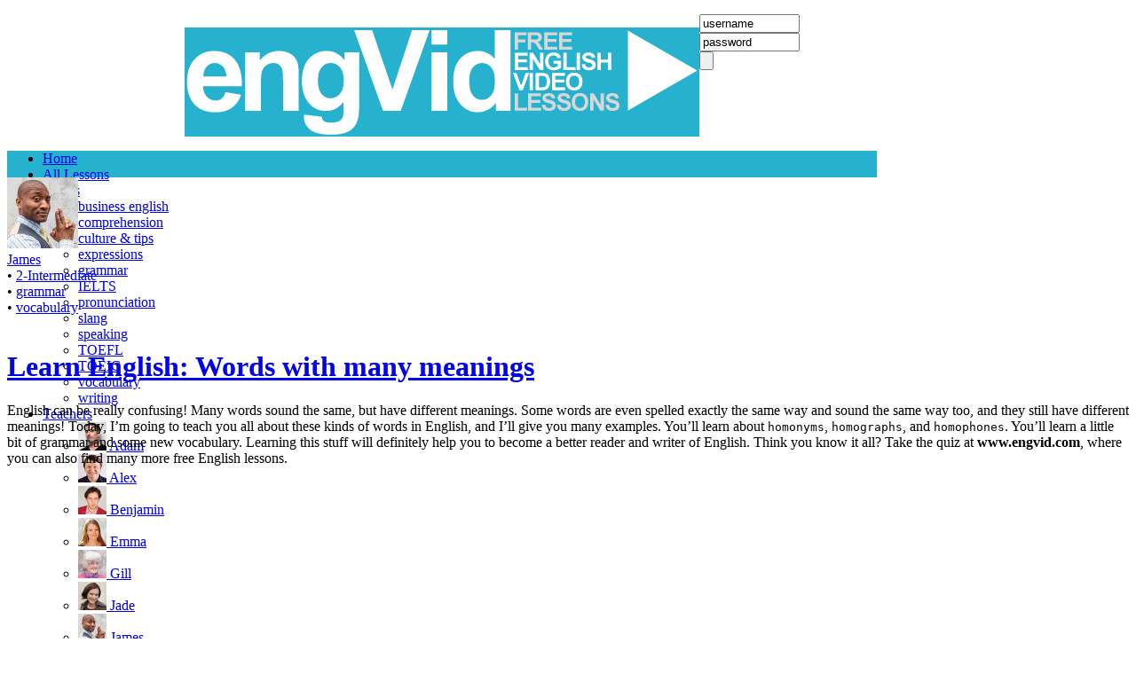

--- FILE ---
content_type: text/html; charset=UTF-8
request_url: https://www.engvid.com/learn-english-words-with-many-meanings/
body_size: 28944
content:
<!DOCTYPE html>
<html lang="en-US" dir="ltr">
<head prefix="og: https://ogp.me/ns# fb: https://ogp.me/ns/fb#">
<title>Learn English: Words with many meanings &middot; engVid</title>
<meta http-equiv="Content-Type" content="text/html; charset=UTF-8">
<meta name="title" content="Learn English: Words with many meanings  engVid">
<meta property="fb:app_id" content="112080315494987">
<meta property="og:site_name" content="engVid">
<meta name="twitter:site" content="@engVid">
<link rel="alternate" type="application/rss+xml" title="engVid RSS Feed" href="https://www.engvid.com/feed/">
<link rel="icon" type="image/png" href="/favicon/favicon-96x96.png" sizes="96x96" />
<link rel="icon" type="image/svg+xml" href="/favicon/favicon.svg" />
<link rel="shortcut icon" href="/favicon/favicon.ico" />
<link rel="apple-touch-icon" sizes="180x180" href="/favicon/apple-touch-icon.png" />
<meta name="apple-mobile-web-app-title" content="EngVid" />
<link rel="manifest" href="/favicon/site.webmanifest" />
<meta name="twitter:card" content="player">
<meta property="twitter:player" content="https://www.youtube.com/embed/0Zf_AL-ZJfU">
<meta property="twitter:player:width" content="1920">
<meta property="twitter:player:height" content="1080">
<meta property="twitter:image" content="https://img.youtube.com/vi/0Zf_AL-ZJfU/maxresdefault.jpg">
<meta name="description" content="English can be really confusing! Many words sound the same, but have different meanings. Some words are even spelled exactly the same way and sound the same way too, and they still have different meanings! Today, Im going to teach you all about these kinds of words in English, and Ill give you many examples. Youll learn about homonyms, homographs, and homophones. Youll learn a little bit of grammar and some new vocabulary. Learning this stuff will definitely help you to become a better reader and writer of English. Think you know it all? Take the quiz at www.engvid.com, where you can also find many more free English lessons.">
<meta property="og:description" content="English can be really confusing! Many words sound the same, but have different meanings. Some words are even spelled exactly the same way and sound the same way too, and they still have different meanings! Today, Im going to teach you all about these kinds of words in English, and Ill give you many examples. Youll learn about homonyms, homographs, and homophones. Youll learn a little bit of grammar and some new vocabulary. Learning this stuff will definitely help you to become a better reader and writer of English. Think you know it all? Take the quiz at www.engvid.com, where you can also find many more free English lessons.">
<meta property="og:title" content="Learn English: Words with many meanings">
<meta property="og:image" content="https://img.youtube.com/vi/0Zf_AL-ZJfU/maxresdefault.jpg">
<meta property="og:url" content="https://www.engvid.com/learn-english-words-with-many-meanings/">
<meta property="og:video" content="https://www.youtube.com/v/0Zf_AL-ZJfU&amp;rel=0&amp;fs=0&amp;showinfo=0">
<meta property="og:video:height" content="2160">
<meta property="og:video:width" content="3840">
<link rel="image_src" href="https://img.youtube.com/vi/0Zf_AL-ZJfU/maxresdefault.jpg">
<meta name="thumbnail" content="https://img.youtube.com/vi/0Zf_AL-ZJfU/maxresdefault.jpg">
<meta name="medium" content="video">
<link rel="video_src" href="https://www.youtube.com/v/0Zf_AL-ZJfU&amp;rel=0&amp;fs=0&amp;showinfo=0">
<meta name="video_height" content="2160">
<meta name="video_width" content="3840">
<meta name='robots' content='max-image-preview:large' />
<link rel='dns-prefetch' href='//cdnjs.cloudflare.com' />
<link rel='stylesheet' id='ev_mainstyle-css' href='https://www.engvid.com/wp-content/themes/engvid2/style.css?ver=2.13.2' type='text/css' media='all' />
<script type="text/javascript" id="orb_ad_setup-js-extra">
/* <![CDATA[ */
var orb_ad = {"client_id":"pub-8325308254378591","channel_pagetype":"2990366315","channel_user_default":"5700374212","channel_user_chosen":"5700374212","channel_users":["9506412455"],"share_chance":"70"};
/* ]]> */
</script>
<script type="text/javascript" src="https://www.engvid.com/wp-content/themes/engvid2/scripts/ad_var_setup.min.js?ver=2.0.0" id="orb_ad_setup-js"></script>
<script type="text/javascript" src="//cdnjs.cloudflare.com/ajax/libs/jquery/3.7.1/jquery.min.js?ver=3.7.1" id="jquery-js"></script>
<link rel="https://api.w.org/" href="https://www.engvid.com/wp-json/" /><link rel="alternate" title="JSON" type="application/json" href="https://www.engvid.com/wp-json/wp/v2/posts/3517" /><link rel="canonical" href="https://www.engvid.com/learn-english-words-with-many-meanings/" />

	<script type="text/javascript">var ajaxurl = 'https://www.engvid.com/wp-admin/admin-ajax.php';</script>

<script async='async' src='https://www.googletagservices.com/tag/js/gpt.js'></script>
<script>
  var googletag = googletag || {};
  googletag.cmd = googletag.cmd || [];
</script>

<script>
	googletag.cmd.push(function() {
	googletag.defineSlot('/1029264/ENGVID-Header', [[728, 90], [970, 90]], 'div-gpt-ad-1565995151122-0').addService(googletag.pubads());
	googletag.defineSlot('/1029264/EV-un-FrontLevelsSide-300x250-DFP', [300, 250], 'div-gpt-ad-1552176122697-0').addService(googletag.pubads());
	googletag.defineSlot('/1029264/EV-un-FrontTopicsLeft1-336x280', [[336, 280], [300, 250]], 'div-gpt-ad-1552176736910-0').addService(googletag.pubads());
	googletag.defineSlot('/1029264/EV-un-FrontTopicsLeft2-336x280', [[336, 280], [300, 250]], 'div-gpt-ad-1552176876713-0').addService(googletag.pubads());
	googletag.defineSlot('/1029264/EV-un-FrontTeachersSide-336x280', [[336, 280], [300, 250]], 'div-gpt-ad-1552176486012-0').addService(googletag.pubads());
	googletag.defineSlot('/1029264/ENGVID-UnderContent', [[970, 300], [970, 90], [970, 200]], 'div-gpt-ad-1552177944378-0').addService(googletag.pubads());
	googletag.defineSlot('/1029264/ENGVID-LeftSidebar2', [[160, 600], [160, 339]], 'div-gpt-ad-1552177580352-0').addService(googletag.pubads());
	googletag.defineSlot('/1029264/EV-un-Right-160x600', [160, 600], 'div-gpt-ad-1552177754074-0').addService(googletag.pubads());
	googletag.defineSlot('/1029264/EV-un-Resource-Bottom-300x250', [300, 250], 'div-gpt-ad-1552177347810-0').addService(googletag.pubads());
	googletag.pubads().disableInitialLoad();
	googletag.pubads().enableSingleRequest();
	googletag.pubads().collapseEmptyDivs();
	googletag.enableServices();
	});
</script>
<script>
!function(a9,a,p,s,t,A,g){if(a[a9])return;function q(c,r){a[a9]._Q.push([c,r])}a[a9]={init:function(){q("i",arguments)},fetchBids:function(){q("f",arguments)},setDisplayBids:function(){},targetingKeys:function(){return[]},_Q:[]};A=p.createElement(s);A.async=!0;A.src=t;g=p.getElementsByTagName(s)[0];g.parentNode.insertBefore(A,g)}("apstag",window,document,"script","//c.amazon-adsystem.com/aax2/apstag.js");

apstag.init({
	  pubID: '62a45273-c091-416b-8bb0-bf0d67845f6a',
	  adServer: 'googletag'
});
apstag.fetchBids({
	  slots: [{
			slotID: 'div-gpt-ad-1565995151122-0',
			slotName: '/1029264/ENGVID-Header',
			sizes: [[728, 90], [970, 90]]
	  },
	  {
			slotID: 'div-gpt-ad-1552177944378-0',
			slotName: '/1029264/ENGVID-UnderContent',
			sizes: [[970, 300], [970, 90], [970, 200]] 
	  },
	  {
			slotID: 'div-gpt-ad-1552177580352-0', 
			slotName: '/1029264/ENGVID-LeftSidebar2',
			sizes: [[160, 600], [160, 339]]
	  }],
	  timeout: 2e3
}, function(bids) {
	  googletag.cmd.push(function(){
			apstag.setDisplayBids();
			googletag.pubads().refresh();
	  });
}); 
</script>
</head>
<body>
<script async src="https://www.googletagmanager.com/gtag/js?id=G-KXVZFBMH6P"></script>
<script>
	window.dataLayer = window.dataLayer || [];
	function gtag(){dataLayer.push(arguments);}
	gtag('js', new Date());
			gtag('config', 'G-KXVZFBMH6P');
	</script>
<script>
(function(i,s,o,g,r,a,m){i['GoogleAnalyticsObject']=r;i[r]=i[r]||function(){(i[r].q=i[r].q||[]).push(arguments)},i[r].l=1*new Date();a=s.createElement(o),m=s.getElementsByTagName(o)[0];a.async=1;a.src=g;m.parentNode.insertBefore(a,m)})(window,document,'script','https://www.google-analytics.com/analytics.js','ga');
ga('create', 'UA-294618-13', 'auto');
var ga_login_status = 'logged out';
ga('set', 'dimension1', ga_login_status);
ga('send', 'pageview');
setTimeout("ga('send','event','engagement','time on page 30s')",30000);
</script>
<!-- fb Javascript SDK async loader-->
<div id="fb-root"></div>
<script>
window.fbAsyncInit = function() {
FB.init({
appId      : '112080315494987', // App ID
channelUrl : '//www.engvid.com/wp-content/themes/engvid2/channel.html', // Channel File
status     : true, // check login status
cookie     : true, // enable cookies to allow the server to access the session
xfbml      : true  // parse XFBML
});
//track FB likes in Analytics (load code after FB is initiated):
FB.Event.subscribe('edge.create', function(targetUrl) {
ga('send','social','facebook','like',targetUrl);
});
FB.Event.subscribe('edge.remove', function(targetUrl) {
ga('send','social','facebook','unlike',targetUrl);
});
FB.Event.subscribe('message.send', function(targetUrl) {
ga('send','social','facebook','send',targetUrl);
});
};
// Load the SDK Asynchronously
(function(d){
var js, id = 'facebook-jssdk', ref = d.getElementsByTagName('script')[0];
if (d.getElementById(id)) {return;}
js = d.createElement('script'); js.id = id; js.async = true;
js.src = "//connect.facebook.net/en_US/all.js";
ref.parentNode.insertBefore(js, ref);
}(document));
</script>

<div id="page">
	<div id="header">
		<a href="https://www.engvid.com/" style="float: left;" rel="nofollow"><img src="https://www.engvid.com/wp-content/themes/engvid2/images/engvid.png" width="580" height="123" alt="engVid - Free English Video Lessons" style="display: block; margin: 0 0 0 200px; padding: 15px 0 0 0;"></a>
		<div id="head_login">
			<script>
				function replace_pwd_box() {
					var input = document.getElementById('user_pass');
					var newInput = document.createElement('input');
					newInput.type = 'password';
					newInput.name = input.name;
					newInput.value = '';
					newInput.tabIndex = input.tabIndex;
					input.parentNode.replaceChild(newInput, input);
					newInput.className = 'input_login';
					newInput.select();
					newInput.focus();
				}
			</script>
			<form action="https://www.engvid.com/wp-login.php" method="post" name="loginform" style="float: left; outline: none;">
				<input type="text" name="log" id="user_login" class="input_login" onblur="if (this.value == '') this.value = 'username';" onfocus="if (this.value == 'username') this.value = '';" value="username" size="12" tabindex="10" /><br/>
				<input type="text" name="pwd" id="user_pass" class="input_login" onblur="if (this.value == '') {this.value = 'password'; this.type = 'text';}" onfocus="replace_pwd_box()" value="password" size="12" tabindex="20" /><br/>
				<input type="submit" class="input_login_button" tabindex="30" value=""/>
				<input type="hidden" name="redirect_to" value="https://www.engvid.com/learn-english-words-with-many-meanings/" />
			</form>			<a class="register_button" href="https://www.engvid.com/wp-login.php?action=register" rel="nofollow"></a></p>
			<br clear="all">
		</div>
	</div><div style="width: 980px; height: 30px; display: block; background: #26b1cf;">
<ul id="nav" class="dropdown dropdown-horizontal">
<li class="first menutop"><a href="https://www.engvid.com" class="main" title="Home">Home</a></li>
<li class="menutop"><a href="https://www.engvid.com/english-lessons/" class="main" title="All English Lessons">All Lessons</a></li>
<li class="dir menutop"><a href="https://www.engvid.com/english-videos/" class="main">Topics</a>
<ul>
<li class="first"><a href="https://www.engvid.com/topic/business-english/">business english</a></li>
<li><a href="https://www.engvid.com/topic/comprehension/">comprehension</a></li>
<li><a href="https://www.engvid.com/topic/culture-tips/">culture &amp; tips</a></li>
<li><a href="https://www.engvid.com/topic/expressions/">expressions</a></li>
<li><a href="https://www.engvid.com/topic/grammar/">grammar</a></li>
<li><a href="https://www.engvid.com/english-exams/ielts/" title="Free IELTS lessons, for both the General IELTS and the Academic IELTS. Study for the Listening, Speaking, Reading, and Writing sections of the exam.">IELTS</a></li>
<li><a href="https://www.engvid.com/topic/pronunciation/">pronunciation</a></li>
<li><a href="https://www.engvid.com/topic/slang/">slang</a></li>
<li><a href="https://www.engvid.com/topic/speaking/">speaking</a></li>
<li><a href="https://www.engvid.com/english-exams/toefl/">TOEFL</a></li>
<li><a href="https://www.engvid.com/english-exams/toeic/">TOEIC</a></li>
<li><a href="https://www.engvid.com/topic/vocabulary/">vocabulary</a></li>
<li class="last"><a href="https://www.engvid.com/topic/writing/">writing</a></li>
</ul>
</li>
<li class="dir menutop"><a href="https://www.engvid.com/teachers/" class="main" title="English Teachers">Teachers</a>
<ul class="teachers">
<li class="teacher_listitem first"><a href="https://www.engvid.com/english-teacher/adam/"><img alt='Adam&#039;s English lessons' src='//www.gravatar.com/avatar/e7f5b219fec097a7843b9b2bdce11962?s=32&#038;r=r&#038;d=identicon' srcset='//www.gravatar.com/avatar/e7f5b219fec097a7843b9b2bdce11962?s=32&#038;r=r&#038;d=identicon 2x' class='avatar avatar-32 photo' height='32' width='32' decoding='async'/> Adam</a></li>
<li class="teacher_listitem"><a href="https://www.engvid.com/english-teacher/alex/"><img alt='Alex&#039;s English lessons' src='//www.gravatar.com/avatar/a696b2b37d4593bf82f402e905d5c1ae?s=32&#038;r=r&#038;d=identicon' srcset='//www.gravatar.com/avatar/a696b2b37d4593bf82f402e905d5c1ae?s=32&#038;r=r&#038;d=identicon 2x' class='avatar avatar-32 photo' height='32' width='32' decoding='async'/> Alex</a></li>
<li class="teacher_listitem "><a href="https://www.engvid.com/english-teacher/benjamin/"><img alt='Benjamin&#039;s English lessons' src='//www.gravatar.com/avatar/bd04f00e0b8307d1bfbcf364c14183f6?s=32&#038;r=r&#038;d=identicon' srcset='//www.gravatar.com/avatar/bd04f00e0b8307d1bfbcf364c14183f6?s=32&#038;r=r&#038;d=identicon 2x' class='avatar avatar-32 photo' height='32' width='32' decoding='async'/> Benjamin</a></li>
<li class="teacher_listitem "><a href="https://www.engvid.com/english-teacher/emma/"><img alt='Emma&#039;s English lessons' src='//www.gravatar.com/avatar/51ce2a2d46c539df546860882ccb7bab?s=32&#038;r=r&#038;d=identicon' srcset='//www.gravatar.com/avatar/51ce2a2d46c539df546860882ccb7bab?s=32&#038;r=r&#038;d=identicon 2x' class='avatar avatar-32 photo' height='32' width='32' decoding='async'/> Emma</a></li>
<li class="teacher_listitem"><a href="https://www.engvid.com/english-teacher/gill/"><img alt='Gill&#039;s English lessons' src='//www.gravatar.com/avatar/243c0dbbd5c3624416aad33c1d108bb5?s=32&#038;r=r&#038;d=identicon' srcset='//www.gravatar.com/avatar/243c0dbbd5c3624416aad33c1d108bb5?s=32&#038;r=r&#038;d=identicon 2x' class='avatar avatar-32 photo' height='32' width='32' decoding='async'/> Gill</a></li>
<li class="teacher_listitem"><a href="https://www.engvid.com/english-teacher/jade/"><img alt='Jade&#039;s English lessons' src='//www.gravatar.com/avatar/c07d8ac0b28c62a895f134a3dda02d1c?s=32&#038;r=r&#038;d=identicon' srcset='//www.gravatar.com/avatar/c07d8ac0b28c62a895f134a3dda02d1c?s=32&#038;r=r&#038;d=identicon 2x' class='avatar avatar-32 photo' height='32' width='32' decoding='async'/> Jade</a></li>
<li class="teacher_listitem "><a href="https://www.engvid.com/english-teacher/james/"><img alt='James&#039;s English lessons' src='//www.gravatar.com/avatar/20934db50db6aac85d751755abb4f88b?s=32&#038;r=r&#038;d=identicon' srcset='//www.gravatar.com/avatar/20934db50db6aac85d751755abb4f88b?s=32&#038;r=r&#038;d=identicon 2x' class='avatar avatar-32 photo' height='32' width='32' decoding='async'/> James</a></li>
<li class="teacher_listitem "><a href="https://www.engvid.com/english-teacher/rebecca/"><img alt='Rebecca&#039;s English lessons' src='//www.gravatar.com/avatar/fa89abfe7f076aedbd3387d306770da8?s=32&#038;r=r&#038;d=identicon' srcset='//www.gravatar.com/avatar/fa89abfe7f076aedbd3387d306770da8?s=32&#038;r=r&#038;d=identicon 2x' class='avatar avatar-32 photo' height='32' width='32' decoding='async'/> Rebecca</a></li>
<li class="teacher_listitem last"><a href="https://www.engvid.com/english-teacher/ronnie/"><img alt='Ronnie&#039;s English lessons' src='//www.gravatar.com/avatar/2a596bc022df8bd33b2e81ee7e917e99?s=32&#038;r=r&#038;d=identicon' srcset='//www.gravatar.com/avatar/2a596bc022df8bd33b2e81ee7e917e99?s=32&#038;r=r&#038;d=identicon 2x' class='avatar avatar-32 photo' height='32' width='32' decoding='async'/> Ronnie</a></li>
</ul>
</li>
<li class="menutop"><a href="https://www.engvid.com/english-resources/" class="main" title="English Resources">Resources</a></li>
<li id="searchbox">
<form method="get" action="/search/">
<label for="q">Search:</label>
<input type="text" id="q" name="q" class="text" maxlength="255" />
<span class="button"><input type="image" src="https://www.engvid.com/wp-content/themes/engvid2/images/btn_search.png" /></span>
</form>
</li>
</ul>
<br class="clearer"/>
</div>
<!-- /1029264/ENGVID-Header -->
<div id="div-gpt-ad-1565995151122-0" style="margin: 10px auto; text-align: center;">
  <script>
    googletag.cmd.push(function() { googletag.display('div-gpt-ad-1565995151122-0'); });
  </script>
</div>

<div id="featured">
	<div class="featured_post" id="post-3517" xmlns:dc="https://purl.org/dc/elements/1.1/">
		<div class="featured_top">
			<div class="featured_top_left">
				<div class="featured_author">
	            	<a href="https://www.engvid.com/english-teacher/james/" property="dc:creator">
	                	<img alt='' src='//www.gravatar.com/avatar/20934db50db6aac85d751755abb4f88b?s=80&#038;r=r&#038;d=identicon' srcset='//www.gravatar.com/avatar/20934db50db6aac85d751755abb4f88b?s=80&#038;r=r&#038;d=identicon 2x' class='avatar avatar-80 photo' height='80' width='80' decoding='async'/>	                	<br />
	                James</a>
	          	</div>
				<div class="featured_category_list">
					&bull; <a href="https://www.engvid.com/level/intermediate/">2-Intermediate</a><br />&bull; <a href="https://www.engvid.com/topic/grammar/">grammar</a><br />&bull; <a href="https://www.engvid.com/topic/vocabulary/">vocabulary</a><br />	          	</div><br clear="left" />
	        </div> <!--featured_top_left -->
			<div class="featured_title_section">
				<div class="featured_title">
					<h1 class="posttitle"><a href="https://www.engvid.com/learn-english-words-with-many-meanings/" rel="bookmark" title="Learn English: Words with many meanings" property="dc:title">Learn English: Words with many meanings</a></h1>
					<span class="featured_description" property="dc:description">English can be really confusing! Many words sound the same, but have different meanings. Some words are even spelled exactly the same way and sound the same way too, and they still have different meanings! Today, I&#8217;m going to teach you all about these kinds of words in English, and I&#8217;ll give you many examples. You&#8217;ll learn about <code>homonyms</code>, <code>homographs</code>, and <code>homophones</code>. You&#8217;ll learn a little bit of grammar and some new vocabulary. Learning this stuff will definitely help you to become a better reader and writer of English. Think you know it all? Take the quiz at <strong>www.engvid.com</strong>, where you can also find many more free English lessons.</span>
	            </div>
	        </div> <!--featured_title_section div-->
		</div> <!--featured_top-->
		<div class="ad_topleft_skyscraperwide">
	        <div style="width: 160px; height: 600px;">
		       	<script><!--
		google_ad_client = orb_ad.client_id;
		google_ad_width = 160;
		google_ad_height = 600;
		google_ad_format = "160x600_as";
		google_ad_type = "text_image";
		google_ad_channel = orb_ad_channel_string+"+5782108981+5552588644";
		google_color_border =  "FFFFFF";
		google_color_bg = "FFFFFF";
		google_color_link = "9900CC";
		google_color_text = "999999";
		google_color_url = "CCCCCC";
		google_ui_features = "rc:10";
		//-->
		</script>
		<script src="https://pagead2.googlesyndication.com/pagead/show_ads.js">
		</script>	        </div>
		</div>
		<div class="entry">
			<div class="entry_vid">
				<iframe class="vidembed" src="https://www.youtube.com/embed/0Zf_AL-ZJfU?modestbranding=1&amp;title=&amp;rel=0&amp;showinfo=0&amp;enablejsapi=1&amp;origin=https://www.engvid.com" frameborder="0" allowfullscreen></iframe>
			</div>
	    </div>
		<div class="featured_under_video">
		    <div class="featured_bottom_left">
		        <div class="featured_bottom_left_buttons">
		             <div id="butFeaturedComments">
		             	<a href="#comments" title="Comments on: Learn English: Words with many meanings"></a>
		             </div>
		             		             	<div id="butFeaturedQuiz">
		             		<a href="#quiz" title="Quiz for: Learn English: Words with many meanings"></a>
		             	</div>
		             				</div>
				<div id="butFeaturedFacebookLike">
		         	<div class="fb-like" data-href="https://www.engvid.com/learn-english-words-with-many-meanings/" data-send="false" data-layout="standard" data-show_faces="false" data-width="400" data-ref="ev-lesson-undervideo"></div>
				</div>
	         <div class="featured_lessonlinks">
	      		<div class="featured_lessonlinks_title">Related Lessons</div>
	      			<div class='yarpp yarpp-related yarpp-related-website yarpp-template-yarpp-template-related'>
		<a href="https://www.engvid.com/expressions-body-parts/" rel="bookmark"><img alt='' src='//www.gravatar.com/avatar/20934db50db6aac85d751755abb4f88b?s=32&#038;r=r&#038;d=identicon' srcset='//www.gravatar.com/avatar/20934db50db6aac85d751755abb4f88b?s=32&#038;r=r&#038;d=identicon 2x' class='avatar avatar-32 photo' height='32' width='32' loading='lazy' decoding='async'/>    <span>Learn English: Expressions that use body parts!</span>
	</a>
		<a href="https://www.engvid.com/easy-english-grammar-trick-yes-no-questions/" rel="bookmark"><img alt='' src='//www.gravatar.com/avatar/a696b2b37d4593bf82f402e905d5c1ae?s=32&#038;r=r&#038;d=identicon' srcset='//www.gravatar.com/avatar/a696b2b37d4593bf82f402e905d5c1ae?s=32&#038;r=r&#038;d=identicon 2x' class='avatar avatar-32 photo' height='32' width='32' loading='lazy' decoding='async'/>    <span>My EASY English grammar trick for yes/no questions</span>
	</a>
		<a href="https://www.engvid.com/20-ways-to-give-advice-in-english/" rel="bookmark"><img alt='' src='//www.gravatar.com/avatar/a696b2b37d4593bf82f402e905d5c1ae?s=32&#038;r=r&#038;d=identicon' srcset='//www.gravatar.com/avatar/a696b2b37d4593bf82f402e905d5c1ae?s=32&#038;r=r&#038;d=identicon 2x' class='avatar avatar-32 photo' height='32' width='32' loading='lazy' decoding='async'/>    <span>20 ways to give advice in English</span>
	</a>
		<a href="https://www.engvid.com/how-to-talk-about-your-job-in-english-10-key-verbs/" rel="bookmark"><img alt='' src='//www.gravatar.com/avatar/51ce2a2d46c539df546860882ccb7bab?s=32&#038;r=r&#038;d=identicon' srcset='//www.gravatar.com/avatar/51ce2a2d46c539df546860882ccb7bab?s=32&#038;r=r&#038;d=identicon 2x' class='avatar avatar-32 photo' height='32' width='32' loading='lazy' decoding='async'/>    <span>How to talk about your job in English: 10 Key Verbs</span>
	</a>
		<a href="https://www.engvid.com/advanced-english-vocabulary-compound-adjectives/" rel="bookmark"><img alt='' src='//www.gravatar.com/avatar/a696b2b37d4593bf82f402e905d5c1ae?s=32&#038;r=r&#038;d=identicon' srcset='//www.gravatar.com/avatar/a696b2b37d4593bf82f402e905d5c1ae?s=32&#038;r=r&#038;d=identicon 2x' class='avatar avatar-32 photo' height='32' width='32' loading='lazy' decoding='async'/>    <span>Advanced English Vocabulary: Compound Adjectives</span>
	</a>
</div>
	      	</div>
		        <div class="featured_lessonlinks">
		        	<div class="featured_lessonlinks_title"><a href="https://www.engvid.com/english-teacher/james/">James</a></div>
			        						<a href="https://www.engvid.com/improve-your-vocabulary-stop-saying-i-know/"><img alt='' src='//www.gravatar.com/avatar/20934db50db6aac85d751755abb4f88b?s=32&#038;r=r&#038;d=identicon' srcset='//www.gravatar.com/avatar/20934db50db6aac85d751755abb4f88b?s=32&#038;r=r&#038;d=identicon 2x' class='avatar avatar-32 photo' height='32' width='32' decoding='async'/>		                	<span style="overflow: hidden;">Improve your Vocabulary: Stop saying I KNOW!</span>
		                </a>
											<a href="https://www.engvid.com/how-not-to-learn-english/"><img alt='' src='//www.gravatar.com/avatar/20934db50db6aac85d751755abb4f88b?s=32&#038;r=r&#038;d=identicon' srcset='//www.gravatar.com/avatar/20934db50db6aac85d751755abb4f88b?s=32&#038;r=r&#038;d=identicon 2x' class='avatar avatar-32 photo' height='32' width='32' decoding='async'/>		                	<span style="overflow: hidden;">How NOT to Learn English</span>
		                </a>
											<a href="https://www.engvid.com/listening-vocabulary-comprehension-8-english-expressions/"><img alt='' src='//www.gravatar.com/avatar/20934db50db6aac85d751755abb4f88b?s=32&#038;r=r&#038;d=identicon' srcset='//www.gravatar.com/avatar/20934db50db6aac85d751755abb4f88b?s=32&#038;r=r&#038;d=identicon 2x' class='avatar avatar-32 photo' height='32' width='32' loading='lazy' decoding='async'/>		                	<span style="overflow: hidden;">Listening, Vocabulary, Comprehension: 8 English Expressions</span>
		                </a>
											<a href="https://www.engvid.com/off-phrasal-verbs-business-english/"><img alt='' src='//www.gravatar.com/avatar/20934db50db6aac85d751755abb4f88b?s=32&#038;r=r&#038;d=identicon' srcset='//www.gravatar.com/avatar/20934db50db6aac85d751755abb4f88b?s=32&#038;r=r&#038;d=identicon 2x' class='avatar avatar-32 photo' height='32' width='32' loading='lazy' decoding='async'/>		                	<span style="overflow: hidden;">&#8220;OFF&#8221; Phrasal Verbs &#8211; Business English</span>
		                </a>
											<a href="https://www.engvid.com/learning-language-3-ideas-holding-you-back/"><img alt='' src='//www.gravatar.com/avatar/20934db50db6aac85d751755abb4f88b?s=32&#038;r=r&#038;d=identicon' srcset='//www.gravatar.com/avatar/20934db50db6aac85d751755abb4f88b?s=32&#038;r=r&#038;d=identicon 2x' class='avatar avatar-32 photo' height='32' width='32' loading='lazy' decoding='async'/>		                	<span style="overflow: hidden;">Learning a language? Don’t let these 3 ideas hold you back</span>
		                </a>
									</div>
	        </div> <!-- featured_bottom_left -->
	        <div class="featured_bottom_right">
				<div class="ad_right_undervideo_336x280" style="padding-top: 30px;">
		       	<script><!--
		google_ad_client = orb_ad.client_id;
		google_ad_width = 336;
		google_ad_height = 280;
		google_ad_format = "336x280_as";
		google_ad_type = "text_image";
		google_ad_channel = orb_ad_channel_string+"+0092574285+7724448677";
		google_color_border =  "26B1CF";
		google_color_bg = "FFFFFF";
		google_color_link = "26B1CF";
		google_color_text = "999999";
		google_color_url = "CCCCCC";
		google_ui_features = "rc:10";
		//-->
		</script>
		<script src="https://pagead2.googlesyndication.com/pagead/show_ads.js">
		</script>	        	</div>
	        </div> <!--featured_bottom_right -->
	    </div> <!-- featured_under_video -->
		<div class="clearer"></div>
		<div class="featured_bottom"></div> <!--featured_bottom-->
					</div> <!-- post-XX  -->
</div> <!-- featured -->

	<!-- /1029264/ENGVID-LeftSidebar2 -->
	<div style='display: inline; width: 160px; height: 600px; float: left; margin: 0 23px;'>
		<div id="div-gpt-ad-1552177580352-0">
		<script>
		googletag.cmd.push(function() { googletag.display('div-gpt-ad-1552177580352-0'); });
		</script>
		</div>
	</div>
<div id="single_main">
	<div style="width: 540px; height: 1px;"></div> <!-- makes sure the sidebar stays on side if there is no quiz or comments -->
	  
	<div id="quiz">
        <div class="quiz_above">
        	<div class="quiz_thumbnail">
				<img src="https://www.engvid.com/wp-content/themes/engvid2/images/quiz_thumb.png" alt="engVid quiz" width="80" height="80" style="margin: 0; padding: 0; border: 0;" /> <br />
				<span style="font-size:10px; color: #fff;">Quiz</span><br />
			</div>
			<div class="quiz_title">
				<h3 class="quiz_title">Test your understanding of this English lesson</h3>
				<span style="color: #fff; font-size-adjust: 0.8em; margin: 0px; padding: 0 5px 0 3px; display:block;">Test your understanding of the English lesson by answering these questions. You will get the answers and your score at the end of the quiz.</span>
			</div>
		</div> <!--quiz_above-->
		<div class="quiz_body">
			<div class="quiz_body_inside">          
			<!-- google_ad_section_start(weight=ignore)	-->
				

<div class="quiz-area ">
 
<form action="" method="post" class="quiz-form" id="quiz-718">
<div class='quizzin-question hidden' id='question-1'><div class='question-content'>What are <code>homophones</code>?
</div><br /><input type='hidden' name='question_id[]' value='5781' /><label for='answer-id-36904' id='answer-label-36904' class=' answer label-1 answer_label'><input type='radio' name='answer-5781' id='answer-id-36904' class='answer answer-1 ' value='36904' /><span>words that are spelled the same and have different meanings</span></label><label for='answer-id-36905' id='answer-label-36905' class=' answer label-1 answer_label'><input type='radio' name='answer-5781' id='answer-id-36905' class='answer answer-1 ' value='36905' /><span>words that sound the same and have different meanings</span></label><label for='answer-id-36906' id='answer-label-36906' class=' answer label-1 answer_label'><input type='radio' name='answer-5781' id='answer-id-36906' class='answer answer-1 ' value='36906' /><span>words that sound different and have different meanings</span></label><label for='answer-id-36907' id='answer-label-36907' class=' answer label-1 answer_label'><input type='radio' name='answer-5781' id='answer-id-36907' class='answer answer-1 ' value='36907' /><span>words that are spelled differently and have different meanings</span></label></div><div class='quizzin-question hidden' id='question-2'><div class='question-content'>What are <code>homographs</code>?</div><br /><input type='hidden' name='question_id[]' value='5782' /><label for='answer-id-36908' id='answer-label-36908' class=' answer label-2 answer_label'><input type='radio' name='answer-5782' id='answer-id-36908' class='answer answer-2 ' value='36908' /><span>words that are spelled the same and have different meanings</span></label><label for='answer-id-36909' id='answer-label-36909' class=' answer label-2 answer_label'><input type='radio' name='answer-5782' id='answer-id-36909' class='answer answer-2 ' value='36909' /><span>words that are spelled differently and have different meanings</span></label><label for='answer-id-36910' id='answer-label-36910' class=' answer label-2 answer_label'><input type='radio' name='answer-5782' id='answer-id-36910' class='answer answer-2 ' value='36910' /><span>words that sound the same and have different meanings</span></label><label for='answer-id-36911' id='answer-label-36911' class=' answer label-2 answer_label'><input type='radio' name='answer-5782' id='answer-id-36911' class='answer answer-2 ' value='36911' /><span>words that sound different and have the same meaning</span></label></div><div class='quizzin-question hidden' id='question-3'><div class='question-content'>What type of words are <code>bear</code> and <code>bare</code>?</div><br /><input type='hidden' name='question_id[]' value='5783' /><label for='answer-id-35996' id='answer-label-35996' class=' answer label-3 answer_label'><input type='radio' name='answer-5783' id='answer-id-35996' class='answer answer-3 ' value='35996' /><span>homophones </span></label><label for='answer-id-35997' id='answer-label-35997' class=' answer label-3 answer_label'><input type='radio' name='answer-5783' id='answer-id-35997' class='answer answer-3 ' value='35997' /><span>homographs</span></label></div><div class='quizzin-question hidden' id='question-4'><div class='question-content'>"The table broke because it could not _________ the weight of all the books."</div><br /><input type='hidden' name='question_id[]' value='5785' /><label for='answer-id-39315' id='answer-label-39315' class=' answer label-4 answer_label'><input type='radio' name='answer-5785' id='answer-id-39315' class='answer answer-4 ' value='39315' /><span>bear</span></label><label for='answer-id-39316' id='answer-label-39316' class=' answer label-4 answer_label'><input type='radio' name='answer-5785' id='answer-id-39316' class='answer answer-4 ' value='39316' /><span>bare</span></label></div><div class='quizzin-question hidden' id='question-5'><div class='question-content'>"Mr. E ate the __________ pizza."</div><br /><input type='hidden' name='question_id[]' value='5786' /><label for='answer-id-39317' id='answer-label-39317' class=' answer label-5 answer_label'><input type='radio' name='answer-5786' id='answer-id-39317' class='answer answer-5 ' value='39317' /><span>hole</span></label><label for='answer-id-39318' id='answer-label-39318' class=' answer label-5 answer_label'><input type='radio' name='answer-5786' id='answer-id-39318' class='answer answer-5 ' value='39318' /><span>whole</span></label></div><div class='quizzin-question hidden' id='question-6'><div class='question-content'>"Do you ___________ that woman over there dancing with Mr. E?"</div><br /><input type='hidden' name='question_id[]' value='5787' /><label for='answer-id-39319' id='answer-label-39319' class=' answer label-6 answer_label'><input type='radio' name='answer-5787' id='answer-id-39319' class='answer answer-6 ' value='39319' /><span>know</span></label><label for='answer-id-39320' id='answer-label-39320' class=' answer label-6 answer_label'><input type='radio' name='answer-5787' id='answer-id-39320' class='answer answer-6 ' value='39320' /><span>no</span></label></div><div class='quizzin-question hidden' id='question-7'><div class='question-content'>"Your prices are ________ than Amazon's prices."</div><br /><input type='hidden' name='question_id[]' value='5788' /><label for='answer-id-39321' id='answer-label-39321' class=' answer label-7 answer_label'><input type='radio' name='answer-5788' id='answer-id-39321' class='answer answer-7 ' value='39321' /><span>hire</span></label><label for='answer-id-39322' id='answer-label-39322' class=' answer label-7 answer_label'><input type='radio' name='answer-5788' id='answer-id-39322' class='answer answer-7 ' value='39322' /><span>higher</span></label></div><div class='quizzin-question hidden' id='question-8'><div class='question-content'>"Did you ________ to your friends while you were travelling?"</div><br /><input type='hidden' name='question_id[]' value='5789' /><label for='answer-id-39323' id='answer-label-39323' class=' answer label-8 answer_label'><input type='radio' name='answer-5789' id='answer-id-39323' class='answer answer-8 ' value='39323' /><span>write</span></label><label for='answer-id-39324' id='answer-label-39324' class=' answer label-8 answer_label'><input type='radio' name='answer-5789' id='answer-id-39324' class='answer answer-8 ' value='39324' /><span>right</span></label></div><div class='quizzin-question hidden' id='question-9'><div class='question-content'>Male ________ often eat their own children.</div><br /><input type='hidden' name='question_id[]' value='6746' /><label for='answer-id-39325' id='answer-label-39325' class=' answer label-9 answer_label'><input type='radio' name='answer-6746' id='answer-id-39325' class='answer answer-9 ' value='39325' /><span>bares</span></label><label for='answer-id-39326' id='answer-label-39326' class=' answer label-9 answer_label'><input type='radio' name='answer-6746' id='answer-id-39326' class='answer answer-9 ' value='39326' /><span>bears</span></label><label for='answer-id-39327' id='answer-label-39327' class=' answer label-9 answer_label'><input type='radio' name='answer-6746' id='answer-id-39327' class='answer answer-9 ' value='39327' /><span>behrs</span></label><label for='answer-id-39328' id='answer-label-39328' class=' answer label-9 answer_label'><input type='radio' name='answer-6746' id='answer-id-39328' class='answer answer-9 ' value='39328' /><span>bairs</span></label></div><br />
<button type="button" id="next-question" class="css3button nextquestion_button">Next Question</button><br />

<input type="submit" name="action" id="action-button" value="Finish Quiz" class="css3button finishquiz_button" />
<input type="hidden" name="quiz_id" value="718" />
</form>
</div>

			<!-- google_ad_section_end -->
			</div>
		</div> <!-- quiz_body -->
	</div> <!-- quiz -->

	<!-- You can start editing here. -->
<a href="#comments_joinorcomment" class="button_ev3 button_comments_jumpto" rel="nofollow">LEAVE A COMMENT</a>
<div id="comments_usercard_holder"></div> <!-- holds user cards during loading -->
<div id="comments">
	<h3 id="comments_title-text">214 COMMENTS</h3>
	<div id="comments_body">
		<div class="comment_holder">
	<article id="comment-475528" class="comment byuser comment-author-imamzada even thread-even depth-1">
		<div class="comment-balloon">
			<div class="comment-body">
				<p>Thanks James for the lesson. That was crisp and concise with funny explanitions. Truly speaking, I &#8216;ve not had any troble with these words in the past buy nonethelse that was amazing lecture.</p>
			</div>
			<div class="comment_author-area nohover">
				<img alt='' src='//www.gravatar.com/avatar/282ae5152d67ce6bf23df15225b4d5b7?s=100&#038;r=r&#038;d=identicon' srcset='//www.gravatar.com/avatar/282ae5152d67ce6bf23df15225b4d5b7?s=100&#038;r=r&#038;d=identicon 2x' class='avatar avatar-100 photo' height='100' width='100' loading='lazy' decoding='async'/>				imamzada				<div class="comment_author-area-icons">
					<img src="/images/flags/48/AF.png" width="24" height="24" />									</div>
			</div>
						</div>
	</article>
	<div id="comment_usercard_holder_475528" class="comment_usercard_holder hidden"></div></div>
<ul class="children">
<div class="comment_holder">
	<article id="comment-475754" class="comment byuser comment-author-filantonette04yahoo-com odd alt depth-2">
		<div class="comment-balloon">
			<div class="comment-body">
				<p>thank you james it is clear and easy to understand..if anyone want to practice his/her english conversation skills you can contact me on skype; fil_04</p>
			</div>
			<div class="comment_author-area nohover">
				<img alt='' src='https://www.engvid.com/wp-content/media/avatars/12/385759/8a8108cdc81914d2bdd21627461e486e-bpthumb.jpg' srcset='https://www.engvid.com/wp-content/media/avatars/12/385759/8a8108cdc81914d2bdd21627461e486e-bpfull.jpg 2x' class='avatar avatar-100 photo' height='100' width='100' loading='lazy' decoding='async'/>				anneth04				<div class="comment_author-area-icons">
					<img src="/images/flags/48/PH.png" width="24" height="24" />									</div>
			</div>
						</div>
	</article>
	<div id="comment_usercard_holder_475754" class="comment_usercard_holder hidden"></div></div>
<ul class="children">
<div class="comment_holder">
	<article id="comment-476115" class="comment byuser comment-author-henddss even depth-3">
		<div class="comment-balloon">
			<div class="comment-body">
				<p>I&#8217;m ganna add you on skype</p>
			</div>
			<div class="comment_author-area nohover">
				<img alt='' src='https://www.engvid.com/wp-content/media/avatars/10/315417/b487ec45a6de8f3662104c0bc0dbfe9b-bpthumb.jpg' srcset='https://www.engvid.com/wp-content/media/avatars/10/315417/b487ec45a6de8f3662104c0bc0dbfe9b-bpfull.jpg 2x' class='avatar avatar-100 photo' height='100' width='100' loading='lazy' decoding='async'/>				henddss				<div class="comment_author-area-icons">
					<img src="/images/flags/48/ID.png" width="24" height="24" />									</div>
			</div>
						</div>
	</article>
	<div id="comment_usercard_holder_476115" class="comment_usercard_holder hidden"></div></div>
</li><!-- #comment-## -->
<div class="comment_holder">
	<article id="comment-478594" class="comment byuser comment-author-regino odd alt depth-3  eng_supporter">
		<div class="comment-balloon">
			<div class="comment-body">
				<p>Excellent class presentation on homonyms James, a bit technical though. But it help me understant a little bit more how the English language works.</p>
<p>The examples illustrated well enough how these concepts apply to real-world situations.</p>
<p>Well-designed class, not too mentions the end-of-video quiz.</p>
<p>Stupendous lesson, no doubt about it James.</p>
			</div>
			<div class="comment_author-area nohover">
				<img alt='' src='https://www.engvid.com/wp-content/media/avatars/8/268397/6d449b992fc96b07107209e6e4b091d6-bpthumb.jpg' srcset='https://www.engvid.com/wp-content/media/avatars/8/268397/6d449b992fc96b07107209e6e4b091d6-bpfull.jpg 2x' class='avatar avatar-100 photo' height='100' width='100' loading='lazy' decoding='async'/>				Regino				<div class="comment_author-area-icons">
					<img src="/images/flags/48/MX.png" width="24" height="24" />					<span class="icon-heart"></span>				</div>
			</div>
						</div>
	</article>
	<div id="comment_usercard_holder_478594" class="comment_usercard_holder hidden"></div></div>
</li><!-- #comment-## -->
</ul><!-- .children -->
</li><!-- #comment-## -->
</ul><!-- .children -->
</li><!-- #comment-## -->
<div class="comment_holder">
	<article id="comment-475530" class="comment byuser comment-author-ludgrig even thread-odd thread-alt depth-1">
		<div class="comment-balloon">
			<div class="comment-body">
				<p>Thanks a lot! It was useful and funny!</p>
			</div>
			<div class="comment_author-area nohover">
				<img alt='' src='//www.gravatar.com/avatar/62f644a68cd67964334ffa790ee30aa4?s=100&#038;r=r&#038;d=identicon' srcset='//www.gravatar.com/avatar/62f644a68cd67964334ffa790ee30aa4?s=100&#038;r=r&#038;d=identicon 2x' class='avatar avatar-100 photo' height='100' width='100' loading='lazy' decoding='async'/>				Ludgrig				<div class="comment_author-area-icons">
					<img src="/images/flags/48/RU.png" width="24" height="24" />									</div>
			</div>
						</div>
	</article>
	<div id="comment_usercard_holder_475530" class="comment_usercard_holder hidden"></div></div>
</li><!-- #comment-## -->
<div class="comment_holder">
	<article id="comment-475531" class="comment byuser comment-author-sun23 odd alt thread-even depth-1">
		<div class="comment-balloon">
			<div class="comment-body">
				<p>Nice it&#8217;s great lesson. Thanks.</p>
			</div>
			<div class="comment_author-area nohover">
				<img alt='' src='https://www.engvid.com/wp-content/media/avatars/12/384691/f293cae0e9a34d443d954c8e6c610956-bpthumb.png' srcset='https://www.engvid.com/wp-content/media/avatars/12/384691/f293cae0e9a34d443d954c8e6c610956-bpfull.png 2x' class='avatar avatar-100 photo' height='100' width='100' loading='lazy' decoding='async'/>				Dr.solaiman				<div class="comment_author-area-icons">
					<img src="/images/flags/48/DK.png" width="24" height="24" />									</div>
			</div>
						</div>
	</article>
	<div id="comment_usercard_holder_475531" class="comment_usercard_holder hidden"></div></div>
</li><!-- #comment-## -->
<div class="comment_holder">
	<article id="comment-475532" class="comment byuser comment-author-kaaotom even thread-odd thread-alt depth-1">
		<div class="comment-balloon">
			<div class="comment-body">
				<p>A bit hard for me haha but i&#8217;ll keep practice. Thanks</p>
			</div>
			<div class="comment_author-area nohover">
				<img alt='' src='https://www.engvid.com/wp-content/media/avatars/10/312518/8b49e0f176034ea95d722ea526a98682-bpthumb.jpg' srcset='https://www.engvid.com/wp-content/media/avatars/10/312518/8b49e0f176034ea95d722ea526a98682-bpfull.jpg 2x' class='avatar avatar-100 photo' height='100' width='100' loading='lazy' decoding='async'/>				kaaotom				<div class="comment_author-area-icons">
					<img src="/images/flags/48/TH.png" width="24" height="24" />									</div>
			</div>
						</div>
	</article>
	<div id="comment_usercard_holder_475532" class="comment_usercard_holder hidden"></div></div>
</li><!-- #comment-## -->
<div class="comment_holder">
	<article id="comment-475534" class="comment byuser comment-author-benek odd alt thread-even depth-1">
		<div class="comment-balloon">
			<div class="comment-body">
				<p>Great video! I really enjoy your videos James! My english level is going hire, oh sorry, higher and higher! :)</p>
			</div>
			<div class="comment_author-area nohover">
				<img alt='' src='//www.gravatar.com/avatar/068933af919be854bb03aa67ce4c6a4d?s=100&#038;r=r&#038;d=identicon' srcset='//www.gravatar.com/avatar/068933af919be854bb03aa67ce4c6a4d?s=100&#038;r=r&#038;d=identicon 2x' class='avatar avatar-100 photo' height='100' width='100' loading='lazy' decoding='async'/>				Benek				<div class="comment_author-area-icons">
					<img src="/images/flags/48/PL.png" width="24" height="24" />									</div>
			</div>
						</div>
	</article>
	<div id="comment_usercard_holder_475534" class="comment_usercard_holder hidden"></div></div>
</li><!-- #comment-## -->
<div class="comment_holder">
	<article id="comment-475535" class="comment byuser comment-author-thiagolinoz even thread-odd thread-alt depth-1">
		<div class="comment-balloon">
			<div class="comment-body">
				<p>Great and useful lesson. Thanks, James and Engvid staff. Congratulations for the work.</p>
			</div>
			<div class="comment_author-area nohover">
				<img alt='' src='https://www.engvid.com/wp-content/media/avatars/5/152330/2beaba1ba88430725e6e3de90e98ae04-bpthumb.jpg' srcset='https://www.engvid.com/wp-content/media/avatars/5/152330/2beaba1ba88430725e6e3de90e98ae04-bpfull.jpg 2x' class='avatar avatar-100 photo' height='100' width='100' loading='lazy' decoding='async'/>				Thiago Lino				<div class="comment_author-area-icons">
					<img src="/images/flags/48/BR.png" width="24" height="24" />									</div>
			</div>
						</div>
	</article>
	<div id="comment_usercard_holder_475535" class="comment_usercard_holder hidden"></div></div>
</li><!-- #comment-## -->
<div class="comment_holder">
	<article id="comment-475536" class="comment byuser comment-author-aafernads odd alt thread-even depth-1">
		<div class="comment-balloon">
			<div class="comment-body">
				<p>This lesson was very helpful! Thanks James!<br />
Please help us with a lesson solving this puzzle:<br />
tough, though, thought, through, thorough and throughout. I always get confused with these words.</p>
			</div>
			<div class="comment_author-area nohover">
				<img alt='' src='https://www.engvid.com/wp-content/media/avatars/12/386945/a67ece59ace5a52db7013d0500debbfc-bpthumb.jpg' srcset='https://www.engvid.com/wp-content/media/avatars/12/386945/a67ece59ace5a52db7013d0500debbfc-bpfull.jpg 2x' class='avatar avatar-100 photo' height='100' width='100' loading='lazy' decoding='async'/>				aafernads				<div class="comment_author-area-icons">
					<img src="/images/flags/48/BR.png" width="24" height="24" />									</div>
			</div>
						</div>
	</article>
	<div id="comment_usercard_holder_475536" class="comment_usercard_holder hidden"></div></div>
</li><!-- #comment-## -->
<div class="comment_holder">
	<article id="comment-475541" class="comment byuser comment-author-lionluke even thread-odd thread-alt depth-1">
		<div class="comment-balloon">
			<div class="comment-body">
				<p>Great lesson. Very useful for talk fluently! Thanks</p>
			</div>
			<div class="comment_author-area nohover">
				<img alt='' src='https://www.engvid.com/wp-content/media/avatars/12/362432/f23218e351d711eb331094e6ebd9622b-bpthumb.jpg' srcset='https://www.engvid.com/wp-content/media/avatars/12/362432/f23218e351d711eb331094e6ebd9622b-bpfull.jpg 2x' class='avatar avatar-100 photo' height='100' width='100' loading='lazy' decoding='async'/>				Luke				<div class="comment_author-area-icons">
					<img src="/images/flags/48/IT.png" width="24" height="24" />									</div>
			</div>
						</div>
	</article>
	<div id="comment_usercard_holder_475541" class="comment_usercard_holder hidden"></div></div>
</li><!-- #comment-## -->
<div class="comment_holder">
	<article id="comment-475543" class="comment byuser comment-author-hunginsaigon odd alt thread-even depth-1">
		<div class="comment-balloon">
			<div class="comment-body">
				<p>thanks Mr E because he ate my whole pizza. i&#8217;m still mixing homophone and homoghrap but i&#8217;m working on it :)</p>
			</div>
			<div class="comment_author-area nohover">
				<img alt='' src='https://www.engvid.com/wp-content/media/avatars/7/227613/18f3af814a5a2e7f26dc4278dd40122e-bpthumb.jpg' srcset='https://www.engvid.com/wp-content/media/avatars/7/227613/18f3af814a5a2e7f26dc4278dd40122e-bpfull.jpg 2x' class='avatar avatar-100 photo' height='100' width='100' loading='lazy' decoding='async'/>				hunginsaigon				<div class="comment_author-area-icons">
					<img src="/images/flags/48/VN.png" width="24" height="24" />									</div>
			</div>
						</div>
	</article>
	<div id="comment_usercard_holder_475543" class="comment_usercard_holder hidden"></div></div>
</li><!-- #comment-## -->
<div class="comment_holder">
	<article id="comment-475547" class="comment byuser comment-author-gbudny even thread-odd thread-alt depth-1">
		<div class="comment-balloon">
			<div class="comment-body">
				<p>Thanks for the lesson.</p>
<p>Can you make a lesson about the connected speech? This one of the most important things that native English speakers always use, and I think that simplify the understanding of this language in a real life.</p>
			</div>
			<div class="comment_author-area nohover">
				<img alt='' src='//www.gravatar.com/avatar/f07feee5ddda747bc23f5964edb117d8?s=100&#038;r=r&#038;d=identicon' srcset='//www.gravatar.com/avatar/f07feee5ddda747bc23f5964edb117d8?s=100&#038;r=r&#038;d=identicon 2x' class='avatar avatar-100 photo' height='100' width='100' loading='lazy' decoding='async'/>				gbudny				<div class="comment_author-area-icons">
					<img src="/images/flags/48/GB.png" width="24" height="24" />									</div>
			</div>
						</div>
	</article>
	<div id="comment_usercard_holder_475547" class="comment_usercard_holder hidden"></div></div>
</li><!-- #comment-## -->
<div class="comment_holder">
	<article id="comment-475552" class="comment byuser comment-author-majaruwan odd alt thread-even depth-1">
		<div class="comment-balloon">
			<div class="comment-body">
				<p>thnaks James :)</p>
<p>By the way, anybody pls let me know is that true male bears eat their own cub!?!?! :(</p>
			</div>
			<div class="comment_author-area nohover">
				<img alt='' src='https://www.engvid.com/wp-content/media/avatars/4/139218/2743e00692259cb0a76f40dff817fca0-bpthumb.jpg' srcset='https://www.engvid.com/wp-content/media/avatars/4/139218/2743e00692259cb0a76f40dff817fca0-bpfull.jpg 2x' class='avatar avatar-100 photo' height='100' width='100' loading='lazy' decoding='async'/>				Amy				<div class="comment_author-area-icons">
					<img src="/images/flags/48/TH.png" width="24" height="24" />									</div>
			</div>
						</div>
	</article>
	<div id="comment_usercard_holder_475552" class="comment_usercard_holder hidden"></div></div>
<ul class="children">
<div class="comment_holder">
	<article id="comment-475560" class="comment byuser comment-author-songjiayang even depth-2">
		<div class="comment-balloon">
			<div class="comment-body">
				<p>I think it&#8217;s right.</p>
			</div>
			<div class="comment_author-area nohover">
				<img alt='' src='//www.gravatar.com/avatar/83fa8662479085f24f654ccff9d6009c?s=100&#038;r=r&#038;d=identicon' srcset='//www.gravatar.com/avatar/83fa8662479085f24f654ccff9d6009c?s=100&#038;r=r&#038;d=identicon 2x' class='avatar avatar-100 photo' height='100' width='100' loading='lazy' decoding='async'/>				songjiayang				<div class="comment_author-area-icons">
					<img src="/images/flags/48/CN.png" width="24" height="24" />									</div>
			</div>
						</div>
	</article>
	<div id="comment_usercard_holder_475560" class="comment_usercard_holder hidden"></div></div>
</li><!-- #comment-## -->
<div class="comment_holder">
	<article id="comment-475662" class="comment byuser comment-author-engvid odd alt depth-2 engvid_staff">
		<div class="comment-balloon">
			<div class="comment-body">
				<p>Yes, it&#8217;s true.<br />
1. They are hungry, and the cubs are easy to kill.<br />
2. They know that if the mother bear doesn&#8217;t have her babies anymore, she will want to mate again&#8230; so it&#8217;s a strategy for the male bear to have sex.</p>
			</div>
			<div class="comment_author-area nohover">
				<img alt='' src='//www.gravatar.com/avatar/c3f7b721ed588382ffa8df641b5fb110?s=100&#038;r=r&#038;d=identicon' srcset='//www.gravatar.com/avatar/c3f7b721ed588382ffa8df641b5fb110?s=100&#038;r=r&#038;d=identicon 2x' class='avatar avatar-100 photo' height='100' width='100' loading='lazy' decoding='async'/>				engVid				<div class="comment_author-area-icons">
					<img src="/images/flags/48/CA.png" width="24" height="24" />									</div>
			</div>
						</div>
	</article>
	<div id="comment_usercard_holder_475662" class="comment_usercard_holder hidden"></div></div>
<ul class="children">
<div class="comment_holder">
	<article id="comment-477718" class="comment byuser comment-author-xiangliangleon even depth-3">
		<div class="comment-balloon">
			<div class="comment-body">
				<p>= =!</p>
			</div>
			<div class="comment_author-area nohover">
				<img alt='' src='https://www.engvid.com/wp-content/media/avatars/13/406909/05f31bfcee6ebf5cf17464fb5ef58547-bpthumb.jpg' srcset='https://www.engvid.com/wp-content/media/avatars/13/406909/05f31bfcee6ebf5cf17464fb5ef58547-bpfull.jpg 2x' class='avatar avatar-100 photo' height='100' width='100' loading='lazy' decoding='async'/>				Leon				<div class="comment_author-area-icons">
					<img src="/images/flags/48/CN.png" width="24" height="24" />									</div>
			</div>
						</div>
	</article>
	<div id="comment_usercard_holder_477718" class="comment_usercard_holder hidden"></div></div>
</li><!-- #comment-## -->
<div class="comment_holder">
	<article id="comment-683164" class="comment byuser comment-author-bloodlover odd alt depth-3">
		<div class="comment-balloon">
			<div class="comment-body">
				<p>I think that the male bears should protect their cubs when the dangers are coming</p>
			</div>
			<div class="comment_author-area nohover">
				<img alt='' src='https://www.engvid.com/wp-content/media/avatars/36/1103344/bc533aa24817cd19c87b52da7b8d3567-bpthumb.jpg' srcset='https://www.engvid.com/wp-content/media/avatars/36/1103344/bc533aa24817cd19c87b52da7b8d3567-bpfull.jpg 2x' class='avatar avatar-100 photo' height='100' width='100' loading='lazy' decoding='async'/>				BloodLover				<div class="comment_author-area-icons">
					<img src="/images/flags/48/BG.png" width="24" height="24" />									</div>
			</div>
						</div>
	</article>
	<div id="comment_usercard_holder_683164" class="comment_usercard_holder hidden"></div></div>
</li><!-- #comment-## -->
</ul><!-- .children -->
</li><!-- #comment-## -->
</ul><!-- .children -->
</li><!-- #comment-## -->
<div class="comment_holder">
	<article id="comment-475553" class="comment byuser comment-author-happy04 even thread-odd thread-alt depth-1">
		<div class="comment-balloon">
			<div class="comment-body">
				<p>Interesting :D  Thank you, James :)</p>
			</div>
			<div class="comment_author-area nohover">
				<img alt='' src='//www.gravatar.com/avatar/9cc5eb2b7432bf6ad8006b8c655b744b?s=100&#038;r=r&#038;d=identicon' srcset='//www.gravatar.com/avatar/9cc5eb2b7432bf6ad8006b8c655b744b?s=100&#038;r=r&#038;d=identicon 2x' class='avatar avatar-100 photo' height='100' width='100' loading='lazy' decoding='async'/>				Happy04				<div class="comment_author-area-icons">
					<img src="/images/flags/48/JP.png" width="24" height="24" />									</div>
			</div>
						</div>
	</article>
	<div id="comment_usercard_holder_475553" class="comment_usercard_holder hidden"></div></div>
</li><!-- #comment-## -->
<div class="comment_holder">
	<article id="comment-475557" class="comment byuser comment-author-dlvbasys odd alt thread-even depth-1">
		<div class="comment-balloon">
			<div class="comment-body">
				<p>that&#8217;s a nightmare with homophones in real life for non-native speakers&#8230; if short phrase and no subconscious  &#8211; i often get confused ((</p>
			</div>
			<div class="comment_author-area nohover">
				<img alt='' src='//www.gravatar.com/avatar/d3651411ee6e9d4330c7e90014aa1691?s=100&#038;r=r&#038;d=identicon' srcset='//www.gravatar.com/avatar/d3651411ee6e9d4330c7e90014aa1691?s=100&#038;r=r&#038;d=identicon 2x' class='avatar avatar-100 photo' height='100' width='100' loading='lazy' decoding='async'/>				dlvbasys				<div class="comment_author-area-icons">
					<img src="/images/flags/48/US.png" width="24" height="24" />									</div>
			</div>
						</div>
	</article>
	<div id="comment_usercard_holder_475557" class="comment_usercard_holder hidden"></div></div>
</li><!-- #comment-## -->
<div class="comment_holder">
	<article id="comment-475558" class="comment byuser comment-author-songjiayang even thread-odd thread-alt depth-1">
		<div class="comment-balloon">
			<div class="comment-body">
				<p>So interested this video, thanks you , James.</p>
			</div>
			<div class="comment_author-area nohover">
				<img alt='' src='//www.gravatar.com/avatar/83fa8662479085f24f654ccff9d6009c?s=100&#038;r=r&#038;d=identicon' srcset='//www.gravatar.com/avatar/83fa8662479085f24f654ccff9d6009c?s=100&#038;r=r&#038;d=identicon 2x' class='avatar avatar-100 photo' height='100' width='100' loading='lazy' decoding='async'/>				songjiayang				<div class="comment_author-area-icons">
					<img src="/images/flags/48/CN.png" width="24" height="24" />									</div>
			</div>
						</div>
	</article>
	<div id="comment_usercard_holder_475558" class="comment_usercard_holder hidden"></div></div>
</li><!-- #comment-## -->
<div class="comment_holder">
	<article id="comment-475562" class="comment byuser comment-author-ninaserenada odd alt thread-even depth-1">
		<div class="comment-balloon">
			<div class="comment-body">
				<p>I like it,I understand about this lesson thankyouu</p>
			</div>
			<div class="comment_author-area nohover">
				<img alt='' src='//www.gravatar.com/avatar/6880f973abfdca96a9eb631f581dea7d?s=100&#038;r=r&#038;d=identicon' srcset='//www.gravatar.com/avatar/6880f973abfdca96a9eb631f581dea7d?s=100&#038;r=r&#038;d=identicon 2x' class='avatar avatar-100 photo' height='100' width='100' loading='lazy' decoding='async'/>				Nina Serenada				<div class="comment_author-area-icons">
					<img src="/images/flags/48/ID.png" width="24" height="24" />									</div>
			</div>
						</div>
	</article>
	<div id="comment_usercard_holder_475562" class="comment_usercard_holder hidden"></div></div>
</li><!-- #comment-## -->
<div class="comment_holder">
	<article id="comment-475563" class="comment byuser comment-author-apopsd even thread-odd thread-alt depth-1">
		<div class="comment-balloon">
			<div class="comment-body">
				<p>Very useful lesson, if you don´t mind I would like to request a lesson on how to use from and out of?<br />
For example:<br />
In ancient time, people used to make sculptures out of mud.<br />
In ancient time, people used to make sculptures from mud.<br />
I hope I can get feedback soon, happy holidays!</p>
			</div>
			<div class="comment_author-area nohover">
				<img alt='' src='https://www.engvid.com/wp-content/media/avatars/12/377471/a017587b5e5b741f34a8a5d657ca590e-bpthumb.jpg' srcset='https://www.engvid.com/wp-content/media/avatars/12/377471/a017587b5e5b741f34a8a5d657ca590e-bpfull.jpg 2x' class='avatar avatar-100 photo' height='100' width='100' loading='lazy' decoding='async'/>				apopSD				<div class="comment_author-area-icons">
					<img src="/images/flags/48/MX.png" width="24" height="24" />									</div>
			</div>
						</div>
	</article>
	<div id="comment_usercard_holder_475563" class="comment_usercard_holder hidden"></div></div>
</li><!-- #comment-## -->
<div class="comment_holder">
	<article id="comment-475572" class="comment byuser comment-author-nitinrazzz odd alt thread-even depth-1">
		<div class="comment-balloon">
			<div class="comment-body">
				<p>Thanks James.It&#8217;s a great lesson.</p>
			</div>
			<div class="comment_author-area nohover">
				<img alt='' src='https://www.engvid.com/wp-content/media/avatars/10/314095/db8d407553b6e9a25d9678dd04078cd4-bpthumb.jpg' srcset='https://www.engvid.com/wp-content/media/avatars/10/314095/db8d407553b6e9a25d9678dd04078cd4-bpfull.jpg 2x' class='avatar avatar-100 photo' height='100' width='100' loading='lazy' decoding='async'/>				nitinrazzz				<div class="comment_author-area-icons">
					<img src="/images/flags/48/IN.png" width="24" height="24" />									</div>
			</div>
						</div>
	</article>
	<div id="comment_usercard_holder_475572" class="comment_usercard_holder hidden"></div></div>
</li><!-- #comment-## -->
<div class="comment_holder">
	<article id="comment-475581" class="comment byuser comment-author-vovchick even thread-odd thread-alt depth-1">
		<div class="comment-balloon">
			<div class="comment-body">
				<p>This aspect of learning English can be improved only by practice I think. When you will be able to feel the language.</p>
			</div>
			<div class="comment_author-area nohover">
				<img alt='' src='https://www.engvid.com/wp-content/media/avatars/10/302626/00ba8e6a5f47e812504267710b9886f2-bpthumb.jpg' srcset='https://www.engvid.com/wp-content/media/avatars/10/302626/00ba8e6a5f47e812504267710b9886f2-bpfull.jpg 2x' class='avatar avatar-100 photo' height='100' width='100' loading='lazy' decoding='async'/>				vovchick				<div class="comment_author-area-icons">
					<img src="/images/flags/48/RU.png" width="24" height="24" />									</div>
			</div>
						</div>
	</article>
	<div id="comment_usercard_holder_475581" class="comment_usercard_holder hidden"></div></div>
</li><!-- #comment-## -->
<div class="comment_holder">
	<article id="comment-475584" class="comment byuser comment-author-vovchick odd alt thread-even depth-1">
		<div class="comment-balloon">
			<div class="comment-body">
				<p>And,Happy knew Year!!! Oh,sorry, &#8220;new&#8221;!:)</p>
			</div>
			<div class="comment_author-area nohover">
				<img alt='' src='https://www.engvid.com/wp-content/media/avatars/10/302626/00ba8e6a5f47e812504267710b9886f2-bpthumb.jpg' srcset='https://www.engvid.com/wp-content/media/avatars/10/302626/00ba8e6a5f47e812504267710b9886f2-bpfull.jpg 2x' class='avatar avatar-100 photo' height='100' width='100' loading='lazy' decoding='async'/>				vovchick				<div class="comment_author-area-icons">
					<img src="/images/flags/48/RU.png" width="24" height="24" />									</div>
			</div>
						</div>
	</article>
	<div id="comment_usercard_holder_475584" class="comment_usercard_holder hidden"></div></div>
</li><!-- #comment-## -->
<div class="comment_holder">
	<article id="comment-475590" class="comment byuser comment-author-riohaahmd even thread-odd thread-alt depth-1">
		<div class="comment-balloon">
			<div class="comment-body">
				<p>Thank you .it&#8217;s very useful lesson</p>
			</div>
			<div class="comment_author-area nohover">
				<img alt='' src='//www.gravatar.com/avatar/ccfdbc491188bffbe66a4ce5f9c6681c?s=100&#038;r=r&#038;d=identicon' srcset='//www.gravatar.com/avatar/ccfdbc491188bffbe66a4ce5f9c6681c?s=100&#038;r=r&#038;d=identicon 2x' class='avatar avatar-100 photo' height='100' width='100' loading='lazy' decoding='async'/>				rioha ahmd				<div class="comment_author-area-icons">
					<img src="/images/flags/48/IQ.png" width="24" height="24" />									</div>
			</div>
						</div>
	</article>
	<div id="comment_usercard_holder_475590" class="comment_usercard_holder hidden"></div></div>
</li><!-- #comment-## -->
<div class="comment_holder">
	<article id="comment-475594" class="comment byuser comment-author-songoku odd alt thread-even depth-1">
		<div class="comment-balloon">
			<div class="comment-body">
				<p>I feel much obliged to Jame for his teaching. I hereby express my heartfelt to Jame.</p>
			</div>
			<div class="comment_author-area nohover">
				<img alt='' src='//www.gravatar.com/avatar/284a74793553d10c13d30ec926ca908c?s=100&#038;r=r&#038;d=identicon' srcset='//www.gravatar.com/avatar/284a74793553d10c13d30ec926ca908c?s=100&#038;r=r&#038;d=identicon 2x' class='avatar avatar-100 photo' height='100' width='100' loading='lazy' decoding='async'/>				Son GoKu				<div class="comment_author-area-icons">
					<img src="/images/flags/48/HK.png" width="24" height="24" />									</div>
			</div>
						</div>
	</article>
	<div id="comment_usercard_holder_475594" class="comment_usercard_holder hidden"></div></div>
</li><!-- #comment-## -->
<div class="comment_holder">
	<article id="comment-475603" class="comment byuser comment-author-masoud2040 even thread-odd thread-alt depth-1">
		<div class="comment-balloon">
			<div class="comment-body">
				<p>Thans Mr James. I like etymology wich i found in your lessons.</p>
			</div>
			<div class="comment_author-area nohover">
				<img alt='' src='//www.gravatar.com/avatar/58674f5c5834b1e27c8741ad321bd2ab?s=100&#038;r=r&#038;d=identicon' srcset='//www.gravatar.com/avatar/58674f5c5834b1e27c8741ad321bd2ab?s=100&#038;r=r&#038;d=identicon 2x' class='avatar avatar-100 photo' height='100' width='100' loading='lazy' decoding='async'/>				masoud2040				<div class="comment_author-area-icons">
					<img src="/images/flags/48/FI.png" width="24" height="24" />									</div>
			</div>
						</div>
	</article>
	<div id="comment_usercard_holder_475603" class="comment_usercard_holder hidden"></div></div>
</li><!-- #comment-## -->
<div class="comment_holder">
	<article id="comment-475606" class="comment byuser comment-author-triada odd alt thread-even depth-1">
		<div class="comment-balloon">
			<div class="comment-body">
				<p>Hi, it was a very useful lesson, thank you!<br />
Though I want to complain to your outfit. This stripes on your t-shirt are blinking on a video in a very irritating way. And it distracts from the lesson itself. I believe, it&#8217;s well-known issue, and the solution is not to wear clothes with small stripes or squares. Best regards :)</p>
			</div>
			<div class="comment_author-area nohover">
				<img alt='' src='https://www.engvid.com/wp-content/media/avatars/9/293830/c2a82ab1e83b9ebfa96a4a2eda7ca4c8-bpthumb.jpg' srcset='https://www.engvid.com/wp-content/media/avatars/9/293830/c2a82ab1e83b9ebfa96a4a2eda7ca4c8-bpfull.jpg 2x' class='avatar avatar-100 photo' height='100' width='100' loading='lazy' decoding='async'/>				triada				<div class="comment_author-area-icons">
					<img src="/images/flags/48/UA.png" width="24" height="24" />									</div>
			</div>
						</div>
	</article>
	<div id="comment_usercard_holder_475606" class="comment_usercard_holder hidden"></div></div>
<ul class="children">
<div class="comment_holder">
	<article id="comment-475621" class="comment byuser comment-author-byte even depth-2">
		<div class="comment-balloon">
			<div class="comment-body">
				<p>Don&#8217;t you like James, the Sailorman,Triada?</p>
			</div>
			<div class="comment_author-area nohover">
				<img alt='' src='https://www.engvid.com/wp-content/media/avatars/7/233624/1ac8f60f4138e0087755c43d26ea2a8d-bpthumb.jpg' srcset='https://www.engvid.com/wp-content/media/avatars/7/233624/1ac8f60f4138e0087755c43d26ea2a8d-bpfull.jpg 2x' class='avatar avatar-100 photo' height='100' width='100' loading='lazy' decoding='async'/>				byte				<div class="comment_author-area-icons">
					<img src="/images/flags/48/IT.png" width="24" height="24" />									</div>
			</div>
						</div>
	</article>
	<div id="comment_usercard_holder_475621" class="comment_usercard_holder hidden"></div></div>
</li><!-- #comment-## -->
<div class="comment_holder">
	<article id="comment-475663" class="comment byuser comment-author-engvid odd alt depth-2 engvid_staff">
		<div class="comment-balloon">
			<div class="comment-body">
				<p>You have to watch the video at a higher resolution. Click the gear icon in the lower right and then change the quality.</p>
			</div>
			<div class="comment_author-area nohover">
				<img alt='' src='//www.gravatar.com/avatar/c3f7b721ed588382ffa8df641b5fb110?s=100&#038;r=r&#038;d=identicon' srcset='//www.gravatar.com/avatar/c3f7b721ed588382ffa8df641b5fb110?s=100&#038;r=r&#038;d=identicon 2x' class='avatar avatar-100 photo' height='100' width='100' loading='lazy' decoding='async'/>				engVid				<div class="comment_author-area-icons">
					<img src="/images/flags/48/CA.png" width="24" height="24" />									</div>
			</div>
						</div>
	</article>
	<div id="comment_usercard_holder_475663" class="comment_usercard_holder hidden"></div></div>
<ul class="children">
<div class="comment_holder">
	<article id="comment-475678" class="comment byuser comment-author-triada even depth-3">
		<div class="comment-balloon">
			<div class="comment-body">
				<p>Hi, thanks for a quick reply! But the problem is not the lower resolution, in a higher resolution it stays the same. Here are some advices what to wear on camera <a href="http://www.nacubo.org/Distance_Learning/Speakers_Corner/What_To_Wear_On_Camera.html" rel="nofollow ugc">http://www.nacubo.org/Distance_Learning/Speakers_Corner/What_To_Wear_On_Camera.html</a> The quote: Avoid fabrics with complicated patterns such as checks, tight/close stripes, herringbones, tweeds, and loud plaids. Fabrics of this design tend to strobe on camera.</p>
			</div>
			<div class="comment_author-area nohover">
				<img alt='' src='https://www.engvid.com/wp-content/media/avatars/9/293830/c2a82ab1e83b9ebfa96a4a2eda7ca4c8-bpthumb.jpg' srcset='https://www.engvid.com/wp-content/media/avatars/9/293830/c2a82ab1e83b9ebfa96a4a2eda7ca4c8-bpfull.jpg 2x' class='avatar avatar-100 photo' height='100' width='100' loading='lazy' decoding='async'/>				triada				<div class="comment_author-area-icons">
					<img src="/images/flags/48/UA.png" width="24" height="24" />									</div>
			</div>
						</div>
	</article>
	<div id="comment_usercard_holder_475678" class="comment_usercard_holder hidden"></div></div>
<ul class="children">
<div class="comment_holder">
	<article id="comment-478167" class="comment byuser comment-author-great1970 odd alt depth-4">
		<div class="comment-balloon">
			<div class="comment-body">
				<p>I didn&#8217;t notice that it is blinking. There might be something wrong with your eyes.</p>
			</div>
			<div class="comment_author-area nohover">
				<img alt='' src='https://www.engvid.com/wp-content/media/avatars/1/46070/73b2a347e4c39787bd5dd04875290149-bpthumb.jpg' srcset='https://www.engvid.com/wp-content/media/avatars/1/46070/73b2a347e4c39787bd5dd04875290149-bpfull.jpg 2x' class='avatar avatar-100 photo' height='100' width='100' loading='lazy' decoding='async'/>				Alec				<div class="comment_author-area-icons">
					<img src="/images/flags/48/UA.png" width="24" height="24" />									</div>
			</div>
						</div>
	</article>
	<div id="comment_usercard_holder_478167" class="comment_usercard_holder hidden"></div></div>
</li><!-- #comment-## -->
</ul><!-- .children -->
</li><!-- #comment-## -->
</ul><!-- .children -->
</li><!-- #comment-## -->
<div class="comment_holder">
	<article id="comment-476597" class="comment byuser comment-author-romanp even depth-2">
		<div class="comment-balloon">
			<div class="comment-body">
				<p>write man in wrung T-shirt :)<br />
right man in wrong T-shirt<br />
PS It&#8217;s really blinking :(</p>
			</div>
			<div class="comment_author-area nohover">
				<img alt='' src='https://www.engvid.com/wp-content/media/avatars/13/403576/6618a91736e1df1d4e860fdecafd61ab-bpthumb.jpg' srcset='https://www.engvid.com/wp-content/media/avatars/13/403576/6618a91736e1df1d4e860fdecafd61ab-bpfull.jpg 2x' class='avatar avatar-100 photo' height='100' width='100' loading='lazy' decoding='async'/>				RomanP				<div class="comment_author-area-icons">
					<img src="/images/flags/48/UA.png" width="24" height="24" />									</div>
			</div>
						</div>
	</article>
	<div id="comment_usercard_holder_476597" class="comment_usercard_holder hidden"></div></div>
</li><!-- #comment-## -->
</ul><!-- .children -->
</li><!-- #comment-## -->
<div class="comment_holder">
	<article id="comment-475611" class="comment byuser comment-author-bee-chhetri07 odd alt thread-odd thread-alt depth-1">
		<div class="comment-balloon">
			<div class="comment-body">
				<p>thank u</p>
			</div>
			<div class="comment_author-area nohover">
				<img alt='' src='//www.gravatar.com/avatar/2f3b68971b67c839b1822f2329183b50?s=100&#038;r=r&#038;d=identicon' srcset='//www.gravatar.com/avatar/2f3b68971b67c839b1822f2329183b50?s=100&#038;r=r&#038;d=identicon 2x' class='avatar avatar-100 photo' height='100' width='100' loading='lazy' decoding='async'/>				bee.chhetri07				<div class="comment_author-area-icons">
					<img src="/images/flags/48/NP.png" width="24" height="24" />									</div>
			</div>
						</div>
	</article>
	<div id="comment_usercard_holder_475611" class="comment_usercard_holder hidden"></div></div>
</li><!-- #comment-## -->
<div class="comment_holder">
	<article id="comment-475623" class="comment byuser comment-author-byte even thread-even depth-1">
		<div class="comment-balloon">
			<div class="comment-body">
				<p>Thanks for the  lesson, James.<br />
I wish you a great New Year.May all your wishes and dreams come true! Ciao.</p>
			</div>
			<div class="comment_author-area nohover">
				<img alt='' src='https://www.engvid.com/wp-content/media/avatars/7/233624/1ac8f60f4138e0087755c43d26ea2a8d-bpthumb.jpg' srcset='https://www.engvid.com/wp-content/media/avatars/7/233624/1ac8f60f4138e0087755c43d26ea2a8d-bpfull.jpg 2x' class='avatar avatar-100 photo' height='100' width='100' loading='lazy' decoding='async'/>				byte				<div class="comment_author-area-icons">
					<img src="/images/flags/48/IT.png" width="24" height="24" />									</div>
			</div>
						</div>
	</article>
	<div id="comment_usercard_holder_475623" class="comment_usercard_holder hidden"></div></div>
</li><!-- #comment-## -->
<div class="comment_holder">
	<article id="comment-475627" class="comment byuser comment-author-valderiandrade odd alt thread-odd thread-alt depth-1">
		<div class="comment-balloon">
			<div class="comment-body">
				<p>Thanks James! Your lessons are interesting because you&#8217;re very funny!</p>
			</div>
			<div class="comment_author-area nohover">
				<img alt='' src='https://www.engvid.com/wp-content/media/avatars/11/352994/61caca3730db8789b966f21a37989975-bpthumb.jpg' srcset='https://www.engvid.com/wp-content/media/avatars/11/352994/61caca3730db8789b966f21a37989975-bpfull.jpg 2x' class='avatar avatar-100 photo' height='100' width='100' loading='lazy' decoding='async'/>				Valderí Andrade				<div class="comment_author-area-icons">
					<img src="/images/flags/48/BR.png" width="24" height="24" />									</div>
			</div>
						</div>
	</article>
	<div id="comment_usercard_holder_475627" class="comment_usercard_holder hidden"></div></div>
</li><!-- #comment-## -->
<div class="comment_holder">
	<article id="comment-475634" class="comment byuser comment-author-bakrish even thread-even depth-1">
		<div class="comment-balloon">
			<div class="comment-body">
				<p>thanks sir thank you very much i get 10from 10</p>
			</div>
			<div class="comment_author-area nohover">
				<img alt='' src='https://www.engvid.com/wp-content/media/avatars/12/361132/bf0058efe1aeaf85b4401aec24e65985-bpthumb.jpg' srcset='https://www.engvid.com/wp-content/media/avatars/12/361132/bf0058efe1aeaf85b4401aec24e65985-bpfull.jpg 2x' class='avatar avatar-100 photo' height='100' width='100' loading='lazy' decoding='async'/>				Bakri Sh				<div class="comment_author-area-icons">
					<img src="/images/flags/48/SY.png" width="24" height="24" />									</div>
			</div>
						</div>
	</article>
	<div id="comment_usercard_holder_475634" class="comment_usercard_holder hidden"></div></div>
</li><!-- #comment-## -->
<div class="comment_holder">
	<article id="comment-475635" class="comment byuser comment-author-bakrish odd alt thread-odd thread-alt depth-1">
		<div class="comment-balloon">
			<div class="comment-body">
				<p>I   wish eat rost chicken who infite me ??????????</p>
			</div>
			<div class="comment_author-area nohover">
				<img alt='' src='https://www.engvid.com/wp-content/media/avatars/12/361132/bf0058efe1aeaf85b4401aec24e65985-bpthumb.jpg' srcset='https://www.engvid.com/wp-content/media/avatars/12/361132/bf0058efe1aeaf85b4401aec24e65985-bpfull.jpg 2x' class='avatar avatar-100 photo' height='100' width='100' loading='lazy' decoding='async'/>				Bakri Sh				<div class="comment_author-area-icons">
					<img src="/images/flags/48/SY.png" width="24" height="24" />									</div>
			</div>
						</div>
	</article>
	<div id="comment_usercard_holder_475635" class="comment_usercard_holder hidden"></div></div>
</li><!-- #comment-## -->
<div class="comment_holder">
	<article id="comment-475636" class="comment byuser comment-author-bakrish even thread-even depth-1">
		<div class="comment-balloon">
			<div class="comment-body">
				<p>sorry Invite instead of infite<br />
and we should use article a rost chicken</p>
			</div>
			<div class="comment_author-area nohover">
				<img alt='' src='https://www.engvid.com/wp-content/media/avatars/12/361132/bf0058efe1aeaf85b4401aec24e65985-bpthumb.jpg' srcset='https://www.engvid.com/wp-content/media/avatars/12/361132/bf0058efe1aeaf85b4401aec24e65985-bpfull.jpg 2x' class='avatar avatar-100 photo' height='100' width='100' loading='lazy' decoding='async'/>				Bakri Sh				<div class="comment_author-area-icons">
					<img src="/images/flags/48/SY.png" width="24" height="24" />									</div>
			</div>
						</div>
	</article>
	<div id="comment_usercard_holder_475636" class="comment_usercard_holder hidden"></div></div>
</li><!-- #comment-## -->
<div class="comment_holder">
	<article id="comment-475637" class="comment byuser comment-author-peasosota odd alt thread-odd thread-alt depth-1">
		<div class="comment-balloon">
			<div class="comment-body">
				<p>Nice nice nice and nice lesson, thanks James. Full of correct answers&#8230;100%</p>
			</div>
			<div class="comment_author-area nohover">
				<img alt='' src='https://www.engvid.com/wp-content/media/avatars/8/247046/fa711767cf1fd82ea4cd0586c866dcd8-bpthumb.jpg' srcset='https://www.engvid.com/wp-content/media/avatars/8/247046/fa711767cf1fd82ea4cd0586c866dcd8-bpfull.jpg 2x' class='avatar avatar-100 photo' height='100' width='100' loading='lazy' decoding='async'/>				peasosota				<div class="comment_author-area-icons">
					<img src="/images/flags/48/ES.png" width="24" height="24" />									</div>
			</div>
						</div>
	</article>
	<div id="comment_usercard_holder_475637" class="comment_usercard_holder hidden"></div></div>
</li><!-- #comment-## -->
<div class="comment_holder">
	<article id="comment-475638" class="comment byuser comment-author-ayoubayoub even thread-even depth-1">
		<div class="comment-balloon">
			<div class="comment-body">
				<p>all i can say thank you very much.</p>
			</div>
			<div class="comment_author-area nohover">
				<img alt='' src='//www.gravatar.com/avatar/c39ad8dc61094be174fa03319bceac7e?s=100&#038;r=r&#038;d=identicon' srcset='//www.gravatar.com/avatar/c39ad8dc61094be174fa03319bceac7e?s=100&#038;r=r&#038;d=identicon 2x' class='avatar avatar-100 photo' height='100' width='100' loading='lazy' decoding='async'/>				ayoub ayoub				<div class="comment_author-area-icons">
					<img src="/images/flags/48/MA.png" width="24" height="24" />									</div>
			</div>
						</div>
	</article>
	<div id="comment_usercard_holder_475638" class="comment_usercard_holder hidden"></div></div>
</li><!-- #comment-## -->
<div class="comment_holder">
	<article id="comment-475641" class="comment byuser comment-author-jorge-pedroso odd alt thread-odd thread-alt depth-1">
		<div class="comment-balloon">
			<div class="comment-body">
				<p>9/9 hold on, James you aren&#8217;t old yet. Your arms still looks like steel. That ones are 4 you. Cheers, happy new year for you all EngVid.com</p>
			</div>
			<div class="comment_author-area nohover">
				<img alt='' src='//www.gravatar.com/avatar/04d4e219cb978ab51630c81f43ff2633?s=100&#038;r=r&#038;d=identicon' srcset='//www.gravatar.com/avatar/04d4e219cb978ab51630c81f43ff2633?s=100&#038;r=r&#038;d=identicon 2x' class='avatar avatar-100 photo' height='100' width='100' loading='lazy' decoding='async'/>				Jorge Pedroso				<div class="comment_author-area-icons">
					<img src="/images/flags/48/PT.png" width="24" height="24" />									</div>
			</div>
						</div>
	</article>
	<div id="comment_usercard_holder_475641" class="comment_usercard_holder hidden"></div></div>
</li><!-- #comment-## -->
<div class="comment_holder">
	<article id="comment-475642" class="comment byuser comment-author-robertsteves even thread-even depth-1">
		<div class="comment-balloon">
			<div class="comment-body">
				<p>I feel a little confused with subtitles. I felt better when the videos didn&#8217;t have subtitles.</p>
			</div>
			<div class="comment_author-area nohover">
				<img alt='' src='//www.gravatar.com/avatar/05f23f71a3461022f5a53bd9a7b61c00?s=100&#038;r=r&#038;d=identicon' srcset='//www.gravatar.com/avatar/05f23f71a3461022f5a53bd9a7b61c00?s=100&#038;r=r&#038;d=identicon 2x' class='avatar avatar-100 photo' height='100' width='100' loading='lazy' decoding='async'/>				RobertSteves				<div class="comment_author-area-icons">
					<img src="/images/flags/48/BR.png" width="24" height="24" />									</div>
			</div>
						</div>
	</article>
	<div id="comment_usercard_holder_475642" class="comment_usercard_holder hidden"></div></div>
<ul class="children">
<div class="comment_holder">
	<article id="comment-475664" class="comment byuser comment-author-engvid odd alt depth-2 engvid_staff">
		<div class="comment-balloon">
			<div class="comment-body">
				<p>Just turn them off. Click the &#8220;cc&#8221; button in the lower right of the video.</p>
			</div>
			<div class="comment_author-area nohover">
				<img alt='' src='//www.gravatar.com/avatar/c3f7b721ed588382ffa8df641b5fb110?s=100&#038;r=r&#038;d=identicon' srcset='//www.gravatar.com/avatar/c3f7b721ed588382ffa8df641b5fb110?s=100&#038;r=r&#038;d=identicon 2x' class='avatar avatar-100 photo' height='100' width='100' loading='lazy' decoding='async'/>				engVid				<div class="comment_author-area-icons">
					<img src="/images/flags/48/CA.png" width="24" height="24" />									</div>
			</div>
						</div>
	</article>
	<div id="comment_usercard_holder_475664" class="comment_usercard_holder hidden"></div></div>
<ul class="children">
<div class="comment_holder">
	<article id="comment-475933" class="comment byuser comment-author-robertsteves even depth-3">
		<div class="comment-balloon">
			<div class="comment-body">
				<p>OK, thank you. Problem solved. :)</p>
			</div>
			<div class="comment_author-area nohover">
				<img alt='' src='//www.gravatar.com/avatar/05f23f71a3461022f5a53bd9a7b61c00?s=100&#038;r=r&#038;d=identicon' srcset='//www.gravatar.com/avatar/05f23f71a3461022f5a53bd9a7b61c00?s=100&#038;r=r&#038;d=identicon 2x' class='avatar avatar-100 photo' height='100' width='100' loading='lazy' decoding='async'/>				RobertSteves				<div class="comment_author-area-icons">
					<img src="/images/flags/48/BR.png" width="24" height="24" />									</div>
			</div>
						</div>
	</article>
	<div id="comment_usercard_holder_475933" class="comment_usercard_holder hidden"></div></div>
</li><!-- #comment-## -->
</ul><!-- .children -->
</li><!-- #comment-## -->
</ul><!-- .children -->
</li><!-- #comment-## -->
<div class="comment_holder">
	<article id="comment-475644" class="comment byuser comment-author-naza-hubble odd alt thread-odd thread-alt depth-1">
		<div class="comment-balloon">
			<div class="comment-body">
				<p>7 from 9 ,  :(  but great lesson thank you so much for your work!</p>
			</div>
			<div class="comment_author-area nohover">
				<img alt='' src='https://www.engvid.com/wp-content/media/avatars/7/234447/9d7290c7d0323601cfbc5494c7f45fd2-bpthumb.jpg' srcset='https://www.engvid.com/wp-content/media/avatars/7/234447/9d7290c7d0323601cfbc5494c7f45fd2-bpfull.jpg 2x' class='avatar avatar-100 photo' height='100' width='100' loading='lazy' decoding='async'/>				Naza-Hubble				<div class="comment_author-area-icons">
					<img src="/images/flags/48/MX.png" width="24" height="24" />									</div>
			</div>
						</div>
	</article>
	<div id="comment_usercard_holder_475644" class="comment_usercard_holder hidden"></div></div>
</li><!-- #comment-## -->
<div class="comment_holder">
	<article id="comment-475651" class="comment byuser comment-author-noramaya even thread-even depth-1">
		<div class="comment-balloon">
			<div class="comment-body">
				<p>Thank you!</p>
			</div>
			<div class="comment_author-area nohover">
				<img alt='' src='//www.gravatar.com/avatar/86ebff8e1ef071d8e4fca5c05690c59e?s=100&#038;r=r&#038;d=identicon' srcset='//www.gravatar.com/avatar/86ebff8e1ef071d8e4fca5c05690c59e?s=100&#038;r=r&#038;d=identicon 2x' class='avatar avatar-100 photo' height='100' width='100' loading='lazy' decoding='async'/>				noramaya				<div class="comment_author-area-icons">
					<img src="/images/flags/48/CO.png" width="24" height="24" />									</div>
			</div>
						</div>
	</article>
	<div id="comment_usercard_holder_475651" class="comment_usercard_holder hidden"></div></div>
</li><!-- #comment-## -->
<div class="comment_holder">
	<article id="comment-475654" class="comment byuser comment-author-fernando-asuaje odd alt thread-odd thread-alt depth-1">
		<div class="comment-balloon">
			<div class="comment-body">
				<p>really really god lesson professor games, thanks a lot for the video!! i got 9 out of 9.</p>
			</div>
			<div class="comment_author-area nohover">
				<img alt='' src='https://www.engvid.com/wp-content/media/avatars/12/389252/ab17d7c89aa4e3d9ac8fb8b0edb474a2-bpthumb.jpg' srcset='https://www.engvid.com/wp-content/media/avatars/12/389252/ab17d7c89aa4e3d9ac8fb8b0edb474a2-bpfull.jpg 2x' class='avatar avatar-100 photo' height='100' width='100' loading='lazy' decoding='async'/>				fernando.asuaje				<div class="comment_author-area-icons">
					<img src="/images/flags/48/VE.png" width="24" height="24" />									</div>
			</div>
						</div>
	</article>
	<div id="comment_usercard_holder_475654" class="comment_usercard_holder hidden"></div></div>
</li><!-- #comment-## -->
<div class="comment_holder">
	<article id="comment-475661" class="comment byuser comment-author-annann even thread-even depth-1">
		<div class="comment-balloon">
			<div class="comment-body">
				<p>thanks James.</p>
			</div>
			<div class="comment_author-area nohover">
				<img alt='' src='https://www.engvid.com/wp-content/media/avatars/12/361301/f49079f3e3a26a43beb080aaf22d44cd-bpthumb.jpg' srcset='https://www.engvid.com/wp-content/media/avatars/12/361301/f49079f3e3a26a43beb080aaf22d44cd-bpfull.jpg 2x' class='avatar avatar-100 photo' height='100' width='100' loading='lazy' decoding='async'/>				ann ann				<div class="comment_author-area-icons">
					<img src="/images/flags/48/PH.png" width="24" height="24" />									</div>
			</div>
						</div>
	</article>
	<div id="comment_usercard_holder_475661" class="comment_usercard_holder hidden"></div></div>
</li><!-- #comment-## -->
<div class="comment_holder">
	<article id="comment-475684" class="comment byuser comment-author-sumantbelavagi odd alt thread-odd thread-alt depth-1">
		<div class="comment-balloon">
			<div class="comment-body">
				<p>Thanks</p>
			</div>
			<div class="comment_author-area nohover">
				<img alt='' src='//www.gravatar.com/avatar/7061b2e9051402207b18f31819430742?s=100&#038;r=r&#038;d=identicon' srcset='//www.gravatar.com/avatar/7061b2e9051402207b18f31819430742?s=100&#038;r=r&#038;d=identicon 2x' class='avatar avatar-100 photo' height='100' width='100' loading='lazy' decoding='async'/>				sumantbelavagi				<div class="comment_author-area-icons">
					<img src="/images/flags/48/IN.png" width="24" height="24" />									</div>
			</div>
						</div>
	</article>
	<div id="comment_usercard_holder_475684" class="comment_usercard_holder hidden"></div></div>
</li><!-- #comment-## -->
<div class="comment_holder">
	<article id="comment-475685" class="comment byuser comment-author-hayoung even thread-even depth-1">
		<div class="comment-balloon">
			<div class="comment-body">
				<p>Thanks James. I love your lesson.</p>
			</div>
			<div class="comment_author-area nohover">
				<img alt='' src='//www.gravatar.com/avatar/cf484dc180aee66056c04c27dd611cf1?s=100&#038;r=r&#038;d=identicon' srcset='//www.gravatar.com/avatar/cf484dc180aee66056c04c27dd611cf1?s=100&#038;r=r&#038;d=identicon 2x' class='avatar avatar-100 photo' height='100' width='100' loading='lazy' decoding='async'/>				hayoung				<div class="comment_author-area-icons">
					<img src="/images/flags/48/KR.png" width="24" height="24" />									</div>
			</div>
						</div>
	</article>
	<div id="comment_usercard_holder_475685" class="comment_usercard_holder hidden"></div></div>
</li><!-- #comment-## -->
<div class="comment_holder">
	<article id="comment-475689" class="comment byuser comment-author-camalote odd alt thread-odd thread-alt depth-1">
		<div class="comment-balloon">
			<div class="comment-body">
				<p>Thank you James, this is very helpful lesson.<br />
I wish you a happy new year with a lot of nice videos.</p>
			</div>
			<div class="comment_author-area nohover">
				<img alt='' src='https://www.engvid.com/wp-content/media/avatars/5/168369/8f745ef04de16b623db367d6268014ae-bpthumb.jpg' srcset='https://www.engvid.com/wp-content/media/avatars/5/168369/8f745ef04de16b623db367d6268014ae-bpfull.jpg 2x' class='avatar avatar-100 photo' height='100' width='100' loading='lazy' decoding='async'/>				camalote				<div class="comment_author-area-icons">
					<img src="/images/flags/48/TR.png" width="24" height="24" />									</div>
			</div>
						</div>
	</article>
	<div id="comment_usercard_holder_475689" class="comment_usercard_holder hidden"></div></div>
</li><!-- #comment-## -->
<div class="comment_holder">
	<article id="comment-475693" class="comment byuser comment-author-meda-meda even thread-even depth-1">
		<div class="comment-balloon">
			<div class="comment-body">
				<p>How I love words with many meanings! Thanks!</p>
<p>I never know when and which nouns to use as singular nouns without article a, an, the.. Maybe some help from you in some of next videos? </p>
<p>Thanks for all you have done, I&#8217;m your big fan.<br />
Happy New Year.</p>
			</div>
			<div class="comment_author-area nohover">
				<img alt='' src='https://www.engvid.com/wp-content/media/avatars/7/239445/19e0cb03495b4d2c4a78d19f9d3173a8-bpthumb.jpg' srcset='https://www.engvid.com/wp-content/media/avatars/7/239445/19e0cb03495b4d2c4a78d19f9d3173a8-bpfull.jpg 2x' class='avatar avatar-100 photo' height='100' width='100' loading='lazy' decoding='async'/>				Meda-Meda				<div class="comment_author-area-icons">
					<img src="/images/flags/48/SI.png" width="24" height="24" />									</div>
			</div>
						</div>
	</article>
	<div id="comment_usercard_holder_475693" class="comment_usercard_holder hidden"></div></div>
</li><!-- #comment-## -->
<div class="comment_holder">
	<article id="comment-475695" class="comment byuser comment-author-meda-meda odd alt thread-odd thread-alt depth-1">
		<div class="comment-balloon">
			<div class="comment-body">
				<p>oops,<br />
;) &#8230;. of the next videos</p>
			</div>
			<div class="comment_author-area nohover">
				<img alt='' src='https://www.engvid.com/wp-content/media/avatars/7/239445/19e0cb03495b4d2c4a78d19f9d3173a8-bpthumb.jpg' srcset='https://www.engvid.com/wp-content/media/avatars/7/239445/19e0cb03495b4d2c4a78d19f9d3173a8-bpfull.jpg 2x' class='avatar avatar-100 photo' height='100' width='100' loading='lazy' decoding='async'/>				Meda-Meda				<div class="comment_author-area-icons">
					<img src="/images/flags/48/SI.png" width="24" height="24" />									</div>
			</div>
						</div>
	</article>
	<div id="comment_usercard_holder_475695" class="comment_usercard_holder hidden"></div></div>
<ul class="children">
<div class="comment_holder">
	<article id="comment-475696" class="comment byuser comment-author-meda-meda even depth-2">
		<div class="comment-balloon">
			<div class="comment-body">
				<p>please admin, I want erase this last post</p>
			</div>
			<div class="comment_author-area nohover">
				<img alt='' src='https://www.engvid.com/wp-content/media/avatars/7/239445/19e0cb03495b4d2c4a78d19f9d3173a8-bpthumb.jpg' srcset='https://www.engvid.com/wp-content/media/avatars/7/239445/19e0cb03495b4d2c4a78d19f9d3173a8-bpfull.jpg 2x' class='avatar avatar-100 photo' height='100' width='100' loading='lazy' decoding='async'/>				Meda-Meda				<div class="comment_author-area-icons">
					<img src="/images/flags/48/SI.png" width="24" height="24" />									</div>
			</div>
						</div>
	</article>
	<div id="comment_usercard_holder_475696" class="comment_usercard_holder hidden"></div></div>
</li><!-- #comment-## -->
<div class="comment_holder">
	<article id="comment-477571" class="comment byuser comment-author-mahetab odd alt depth-2">
		<div class="comment-balloon">
			<div class="comment-body">
				<p>behave yourself please next time meda meda ;(</p>
			</div>
			<div class="comment_author-area nohover">
				<img alt='' src='https://www.engvid.com/wp-content/media/avatars/13/404889/f6856749c2a5bf25769764c67e3e6306-bpthumb.jpg' srcset='https://www.engvid.com/wp-content/media/avatars/13/404889/f6856749c2a5bf25769764c67e3e6306-bpfull.jpg 2x' class='avatar avatar-100 photo' height='100' width='100' loading='lazy' decoding='async'/>				mahetab				<div class="comment_author-area-icons">
					<img src="/images/flags/48/EG.png" width="24" height="24" />									</div>
			</div>
						</div>
	</article>
	<div id="comment_usercard_holder_477571" class="comment_usercard_holder hidden"></div></div>
</li><!-- #comment-## -->
<div class="comment_holder">
	<article id="comment-477572" class="comment byuser comment-author-mahetab even depth-2">
		<div class="comment-balloon">
			<div class="comment-body">
				<p>i really appreciate how much time you spent to enlighten us with those information they were too hard before you explain but now it is like a piece of cake(so easy)</p>
			</div>
			<div class="comment_author-area nohover">
				<img alt='' src='https://www.engvid.com/wp-content/media/avatars/13/404889/f6856749c2a5bf25769764c67e3e6306-bpthumb.jpg' srcset='https://www.engvid.com/wp-content/media/avatars/13/404889/f6856749c2a5bf25769764c67e3e6306-bpfull.jpg 2x' class='avatar avatar-100 photo' height='100' width='100' loading='lazy' decoding='async'/>				mahetab				<div class="comment_author-area-icons">
					<img src="/images/flags/48/EG.png" width="24" height="24" />									</div>
			</div>
						</div>
	</article>
	<div id="comment_usercard_holder_477572" class="comment_usercard_holder hidden"></div></div>
</li><!-- #comment-## -->
</ul><!-- .children -->
</li><!-- #comment-## -->
<div class="comment_holder">
	<article id="comment-475704" class="comment byuser comment-author-burshahid odd alt thread-even depth-1">
		<div class="comment-balloon">
			<div class="comment-body">
				<p>Thanks James for the lesson.</p>
<p>I wish you a happy new year</p>
			</div>
			<div class="comment_author-area nohover">
				<img alt='' src='https://www.engvid.com/wp-content/media/avatars/13/400809/3af1393d67ad5230557b405ac0ff1f71-bpthumb.jpg' srcset='https://www.engvid.com/wp-content/media/avatars/13/400809/3af1393d67ad5230557b405ac0ff1f71-bpfull.jpg 2x' class='avatar avatar-100 photo' height='100' width='100' loading='lazy' decoding='async'/>				BURSHAHID				<div class="comment_author-area-icons">
					<img src="/images/flags/48/IN.png" width="24" height="24" />									</div>
			</div>
						</div>
	</article>
	<div id="comment_usercard_holder_475704" class="comment_usercard_holder hidden"></div></div>
</li><!-- #comment-## -->
<div class="comment_holder">
	<article id="comment-475709" class="comment byuser comment-author-moathsaad even thread-odd thread-alt depth-1">
		<div class="comment-balloon">
			<div class="comment-body">
				<p>This my skype account: moath.941<br />
hopefully if u can contact with me in order to improve our English.Thats gonna be really great.Let us ease the learning process together.</p>
			</div>
			<div class="comment_author-area nohover">
				<img alt='' src='https://www.engvid.com/wp-content/media/avatars/11/333560/8749a525f7859fe17f08c2e426bc2109-bpthumb.jpg' srcset='https://www.engvid.com/wp-content/media/avatars/11/333560/8749a525f7859fe17f08c2e426bc2109-bpfull.jpg 2x' class='avatar avatar-100 photo' height='100' width='100' loading='lazy' decoding='async'/>				moath saad				<div class="comment_author-area-icons">
					<img src="/images/flags/48/SA.png" width="24" height="24" />									</div>
			</div>
						</div>
	</article>
	<div id="comment_usercard_holder_475709" class="comment_usercard_holder hidden"></div></div>
</li><!-- #comment-## -->
<div class="comment_holder">
	<article id="comment-475722" class="comment byuser comment-author-kseniarybka odd alt thread-even depth-1">
		<div class="comment-balloon">
			<div class="comment-body">
				<p>Thank you James, very useful lesson! :)</p>
			</div>
			<div class="comment_author-area nohover">
				<img alt='' src='https://www.engvid.com/wp-content/media/avatars/13/398132/20607c6ca21e707c6833c51ad4785c6f-bpthumb.jpg' srcset='https://www.engvid.com/wp-content/media/avatars/13/398132/20607c6ca21e707c6833c51ad4785c6f-bpfull.jpg 2x' class='avatar avatar-100 photo' height='100' width='100' loading='lazy' decoding='async'/>				Ksenia Rybka				<div class="comment_author-area-icons">
					<img src="/images/flags/48/RU.png" width="24" height="24" />									</div>
			</div>
						</div>
	</article>
	<div id="comment_usercard_holder_475722" class="comment_usercard_holder hidden"></div></div>
</li><!-- #comment-## -->
<div class="comment_holder">
	<article id="comment-475723" class="comment byuser comment-author-kseniarybka even thread-odd thread-alt depth-1">
		<div class="comment-balloon">
			<div class="comment-body">
				<p>Happy New Year to everybody!!!</p>
			</div>
			<div class="comment_author-area nohover">
				<img alt='' src='https://www.engvid.com/wp-content/media/avatars/13/398132/20607c6ca21e707c6833c51ad4785c6f-bpthumb.jpg' srcset='https://www.engvid.com/wp-content/media/avatars/13/398132/20607c6ca21e707c6833c51ad4785c6f-bpfull.jpg 2x' class='avatar avatar-100 photo' height='100' width='100' loading='lazy' decoding='async'/>				Ksenia Rybka				<div class="comment_author-area-icons">
					<img src="/images/flags/48/RU.png" width="24" height="24" />									</div>
			</div>
						</div>
	</article>
	<div id="comment_usercard_holder_475723" class="comment_usercard_holder hidden"></div></div>
<ul class="children">
<div class="comment_holder">
	<article id="comment-475790" class="comment byuser comment-author-shahinkoprulu odd alt depth-2">
		<div class="comment-balloon">
			<div class="comment-body">
				<p>Happy new year Ksenia Rybka<br />
this is my Skype e-mail: shahin.koprulu<br />
I will be glad to have conversations via Skype with you improve our speaking skills.</p>
			</div>
			<div class="comment_author-area nohover">
				<img alt='' src='https://www.engvid.com/wp-content/media/avatars/7/235859/70bfa8f923839655288021d916084672-bpthumb.jpg' srcset='https://www.engvid.com/wp-content/media/avatars/7/235859/70bfa8f923839655288021d916084672-bpfull.jpg 2x' class='avatar avatar-100 photo' height='100' width='100' loading='lazy' decoding='async'/>				shahinkoprulu				<div class="comment_author-area-icons">
					<img src="/images/flags/48/IQ.png" width="24" height="24" />									</div>
			</div>
						</div>
	</article>
	<div id="comment_usercard_holder_475790" class="comment_usercard_holder hidden"></div></div>
<ul class="children">
<div class="comment_holder">
	<article id="comment-475943" class="comment byuser comment-author-kseniarybka even depth-3">
		<div class="comment-balloon">
			<div class="comment-body">
				<p>Hi Shahin! Glad to meet you! I&#8217;ll add you to my contact list in Skype.</p>
			</div>
			<div class="comment_author-area nohover">
				<img alt='' src='https://www.engvid.com/wp-content/media/avatars/13/398132/20607c6ca21e707c6833c51ad4785c6f-bpthumb.jpg' srcset='https://www.engvid.com/wp-content/media/avatars/13/398132/20607c6ca21e707c6833c51ad4785c6f-bpfull.jpg 2x' class='avatar avatar-100 photo' height='100' width='100' loading='lazy' decoding='async'/>				Ksenia Rybka				<div class="comment_author-area-icons">
					<img src="/images/flags/48/RU.png" width="24" height="24" />									</div>
			</div>
						</div>
	</article>
	<div id="comment_usercard_holder_475943" class="comment_usercard_holder hidden"></div></div>
</li><!-- #comment-## -->
<div class="comment_holder">
	<article id="comment-476118" class="comment byuser comment-author-henddss odd alt depth-3">
		<div class="comment-balloon">
			<div class="comment-body">
				<p>Hi Shahin, nice to meet you, I&#8217;ll add you, thanks</p>
			</div>
			<div class="comment_author-area nohover">
				<img alt='' src='https://www.engvid.com/wp-content/media/avatars/10/315417/b487ec45a6de8f3662104c0bc0dbfe9b-bpthumb.jpg' srcset='https://www.engvid.com/wp-content/media/avatars/10/315417/b487ec45a6de8f3662104c0bc0dbfe9b-bpfull.jpg 2x' class='avatar avatar-100 photo' height='100' width='100' loading='lazy' decoding='async'/>				henddss				<div class="comment_author-area-icons">
					<img src="/images/flags/48/ID.png" width="24" height="24" />									</div>
			</div>
						</div>
	</article>
	<div id="comment_usercard_holder_476118" class="comment_usercard_holder hidden"></div></div>
</li><!-- #comment-## -->
</ul><!-- .children -->
</li><!-- #comment-## -->
<div class="comment_holder">
	<article id="comment-506169" class="comment byuser comment-author-prabhatpathak even depth-2">
		<div class="comment-balloon">
			<div class="comment-body">
				<p>happy new year</p>
			</div>
			<div class="comment_author-area nohover">
				<img alt='' src='//www.gravatar.com/avatar/0a46ff52385ddda324a1d521c6a5cea9?s=100&#038;r=r&#038;d=identicon' srcset='//www.gravatar.com/avatar/0a46ff52385ddda324a1d521c6a5cea9?s=100&#038;r=r&#038;d=identicon 2x' class='avatar avatar-100 photo' height='100' width='100' loading='lazy' decoding='async'/>				prabhat pathak				<div class="comment_author-area-icons">
					<img src="/images/flags/48/IN.png" width="24" height="24" />									</div>
			</div>
						</div>
	</article>
	<div id="comment_usercard_holder_506169" class="comment_usercard_holder hidden"></div></div>
</li><!-- #comment-## -->
</ul><!-- .children -->
</li><!-- #comment-## -->
<div class="comment_holder">
	<article id="comment-475725" class="comment byuser comment-author-janilzamendes odd alt thread-even depth-1">
		<div class="comment-balloon">
			<div class="comment-body">
				<p>Happy New Year everyone! All the best in 2015!</p>
			</div>
			<div class="comment_author-area nohover">
				<img alt='' src='https://www.engvid.com/wp-content/media/avatars/4/141591/509272c61fbc8ad0fcbffd21697d9218-bpthumb.jpg' srcset='https://www.engvid.com/wp-content/media/avatars/4/141591/509272c61fbc8ad0fcbffd21697d9218-bpfull.jpg 2x' class='avatar avatar-100 photo' height='100' width='100' loading='lazy' decoding='async'/>				Janilza				<div class="comment_author-area-icons">
					<img src="/images/flags/48/BR.png" width="24" height="24" />									</div>
			</div>
						</div>
	</article>
	<div id="comment_usercard_holder_475725" class="comment_usercard_holder hidden"></div></div>
</li><!-- #comment-## -->
<div class="comment_holder">
	<article id="comment-475727" class="comment byuser comment-author-abdallahalhabarneh even thread-odd thread-alt depth-1">
		<div class="comment-balloon">
			<div class="comment-body">
				<p>thank you, that was useful lesson, i like your way, and happy new year :)</p>
			</div>
			<div class="comment_author-area nohover">
				<img alt='' src='//www.gravatar.com/avatar/4c99be469af688f4670a896deedec700?s=100&#038;r=r&#038;d=identicon' srcset='//www.gravatar.com/avatar/4c99be469af688f4670a896deedec700?s=100&#038;r=r&#038;d=identicon 2x' class='avatar avatar-100 photo' height='100' width='100' loading='lazy' decoding='async'/>				Abdallah Alhabarneh				<div class="comment_author-area-icons">
					<img src="/images/flags/48/JO.png" width="24" height="24" />									</div>
			</div>
						</div>
	</article>
	<div id="comment_usercard_holder_475727" class="comment_usercard_holder hidden"></div></div>
</li><!-- #comment-## -->
<div class="comment_holder">
	<article id="comment-475729" class="comment byuser comment-author-ssingh odd alt thread-even depth-1">
		<div class="comment-balloon">
			<div class="comment-body">
				<p>crisp lecture</p>
			</div>
			<div class="comment_author-area nohover">
				<img alt='' src='//www.gravatar.com/avatar/f91b3036a779db1ce37db733e8e44666?s=100&#038;r=r&#038;d=identicon' srcset='//www.gravatar.com/avatar/f91b3036a779db1ce37db733e8e44666?s=100&#038;r=r&#038;d=identicon 2x' class='avatar avatar-100 photo' height='100' width='100' loading='lazy' decoding='async'/>				Ssingh				<div class="comment_author-area-icons">
					<img src="/images/flags/48/IN.png" width="24" height="24" />									</div>
			</div>
						</div>
	</article>
	<div id="comment_usercard_holder_475729" class="comment_usercard_holder hidden"></div></div>
</li><!-- #comment-## -->
<div class="comment_holder">
	<article id="comment-475732" class="comment byuser comment-author-fatiima8 even thread-odd thread-alt depth-1">
		<div class="comment-balloon">
			<div class="comment-body">
				<p>Merry 2015.</p>
<p>Best 2 all.</p>
<p>Regards,<br />
fatiima!</p>
			</div>
			<div class="comment_author-area nohover">
				<img alt='' src='https://www.engvid.com/wp-content/media/avatars/2/67657/941bcca2a76f53604dced70baa3a758e-bpthumb.jpg' srcset='https://www.engvid.com/wp-content/media/avatars/2/67657/941bcca2a76f53604dced70baa3a758e-bpfull.jpg 2x' class='avatar avatar-100 photo' height='100' width='100' loading='lazy' decoding='async'/>				fatiima8				<div class="comment_author-area-icons">
					<img src="/images/flags/48/IR.png" width="24" height="24" />									</div>
			</div>
						</div>
	</article>
	<div id="comment_usercard_holder_475732" class="comment_usercard_holder hidden"></div></div>
</li><!-- #comment-## -->
<div class="comment_holder">
	<article id="comment-475735" class="comment byuser comment-author-sonia1234 odd alt thread-even depth-1">
		<div class="comment-balloon">
			<div class="comment-body">
				<p>James, I wish you the best New Year ever!!!!!!!!!!!!!!!<br />
You are great!A fantastic teacher.</p>
<p>Just so you know how crazy I am about this<br />
language, it&#8217;s 9:00 p.m. here in Brazil, and the most beautiful firework showis about to happen,here in Copacabana beach, and I&#8217;m sitting in front of my computer, STUDYING ENGLISH!!!!!!!!!</p>
<p>Three million people,from different parts of the world are being expected at the beach.</p>
<p>Stages, where the best rock groups as well some<br />
of the most popular singers will perform for the multitude,are already shining with neon lights, and everything is going to be beautiful. </p>
<p>Once again : A very happy 2015 for you and your<br />
family as well as to the Engvid family.</p>
<p>Thank you all for the excellent lessons.</p>
			</div>
			<div class="comment_author-area nohover">
				<img alt='' src='https://www.engvid.com/wp-content/media/avatars/13/394070/4f7f74289f6aa5884bc543a2d4aa78b9-bpthumb.png' srcset='https://www.engvid.com/wp-content/media/avatars/13/394070/4f7f74289f6aa5884bc543a2d4aa78b9-bpfull.png 2x' class='avatar avatar-100 photo' height='100' width='100' loading='lazy' decoding='async'/>				Sonia1234				<div class="comment_author-area-icons">
					<img src="/images/flags/48/BR.png" width="24" height="24" />									</div>
			</div>
						</div>
	</article>
	<div id="comment_usercard_holder_475735" class="comment_usercard_holder hidden"></div></div>
<ul class="children">
<div class="comment_holder">
	<article id="comment-475774" class="comment byuser comment-author-engvid even depth-2 engvid_staff">
		<div class="comment-balloon">
			<div class="comment-body">
				<p>Wow, Sonia. That&#8217;s great. All I&#8217;m missing outside is snow and -15 degreee temperatures!</p>
			</div>
			<div class="comment_author-area nohover">
				<img alt='' src='//www.gravatar.com/avatar/c3f7b721ed588382ffa8df641b5fb110?s=100&#038;r=r&#038;d=identicon' srcset='//www.gravatar.com/avatar/c3f7b721ed588382ffa8df641b5fb110?s=100&#038;r=r&#038;d=identicon 2x' class='avatar avatar-100 photo' height='100' width='100' loading='lazy' decoding='async'/>				engVid				<div class="comment_author-area-icons">
					<img src="/images/flags/48/CA.png" width="24" height="24" />									</div>
			</div>
						</div>
	</article>
	<div id="comment_usercard_holder_475774" class="comment_usercard_holder hidden"></div></div>
</li><!-- #comment-## -->
</ul><!-- .children -->
</li><!-- #comment-## -->
<div class="comment_holder">
	<article id="comment-475745" class="comment byuser comment-author-dunnxw odd alt thread-odd thread-alt depth-1">
		<div class="comment-balloon">
			<div class="comment-body">
				<p>Thanks James, I got 9 correct out of 9.thx</p>
			</div>
			<div class="comment_author-area nohover">
				<img alt='' src='//www.gravatar.com/avatar/4051c7a8a3b871a393ac9b88b4ef39aa?s=100&#038;r=r&#038;d=identicon' srcset='//www.gravatar.com/avatar/4051c7a8a3b871a393ac9b88b4ef39aa?s=100&#038;r=r&#038;d=identicon 2x' class='avatar avatar-100 photo' height='100' width='100' loading='lazy' decoding='async'/>				Sean				<div class="comment_author-area-icons">
					<img src="/images/flags/48/SG.png" width="24" height="24" />									</div>
			</div>
						</div>
	</article>
	<div id="comment_usercard_holder_475745" class="comment_usercard_holder hidden"></div></div>
</li><!-- #comment-## -->
<div class="comment_holder">
	<article id="comment-475746" class="comment byuser comment-author-noufabdullah even thread-even depth-1">
		<div class="comment-balloon">
			<div class="comment-body">
				<p>thanks teacher :) so useful :)</p>
			</div>
			<div class="comment_author-area nohover">
				<img alt='' src='https://www.engvid.com/wp-content/media/avatars/13/396462/19155e5a9ea4332c355edbac76ffbff0-bpthumb.jpg' srcset='https://www.engvid.com/wp-content/media/avatars/13/396462/19155e5a9ea4332c355edbac76ffbff0-bpfull.jpg 2x' class='avatar avatar-100 photo' height='100' width='100' loading='lazy' decoding='async'/>				nouf abdullah				<div class="comment_author-area-icons">
					<img src="/images/flags/48/SA.png" width="24" height="24" />									</div>
			</div>
						</div>
	</article>
	<div id="comment_usercard_holder_475746" class="comment_usercard_holder hidden"></div></div>
</li><!-- #comment-## -->
<div class="comment_holder">
	<article id="comment-475747" class="comment byuser comment-author-tamim700 odd alt thread-odd thread-alt depth-1">
		<div class="comment-balloon">
			<div class="comment-body">
				<p>interesting lesson ! than;s a lot .</p>
			</div>
			<div class="comment_author-area nohover">
				<img alt='' src='https://www.engvid.com/wp-content/media/avatars/12/387508/8a591283082a8c9bf31eea71b733f878-bpthumb.jpg' srcset='https://www.engvid.com/wp-content/media/avatars/12/387508/8a591283082a8c9bf31eea71b733f878-bpfull.jpg 2x' class='avatar avatar-100 photo' height='100' width='100' loading='lazy' decoding='async'/>				Tamim700				<div class="comment_author-area-icons">
					<img src="/images/flags/48/SA.png" width="24" height="24" />									</div>
			</div>
						</div>
	</article>
	<div id="comment_usercard_holder_475747" class="comment_usercard_holder hidden"></div></div>
</li><!-- #comment-## -->
<div class="comment_holder">
	<article id="comment-475750" class="comment byuser comment-author-shathaaaa even thread-even depth-1">
		<div class="comment-balloon">
			<div class="comment-body">
				<p>I loved the lesson, Thank you James , Happy New Year</p>
			</div>
			<div class="comment_author-area nohover">
				<img alt='' src='//www.gravatar.com/avatar/8e8cd6f94286a19e2a12bf2eb998c696?s=100&#038;r=r&#038;d=identicon' srcset='//www.gravatar.com/avatar/8e8cd6f94286a19e2a12bf2eb998c696?s=100&#038;r=r&#038;d=identicon 2x' class='avatar avatar-100 photo' height='100' width='100' loading='lazy' decoding='async'/>				shathaaaa				<div class="comment_author-area-icons">
					<img src="/images/flags/48/IQ.png" width="24" height="24" />									</div>
			</div>
						</div>
	</article>
	<div id="comment_usercard_holder_475750" class="comment_usercard_holder hidden"></div></div>
</li><!-- #comment-## -->
<div class="comment_holder">
	<article id="comment-475752" class="comment byuser comment-author-kami88 odd alt thread-odd thread-alt depth-1">
		<div class="comment-balloon">
			<div class="comment-body">
				<p>so nice lesson man.But why you were bored this time?Have a good time man.</p>
			</div>
			<div class="comment_author-area nohover">
				<img alt='' src='//www.gravatar.com/avatar/dc83991e45ff1c097abfca6a8c4e72d2?s=100&#038;r=r&#038;d=identicon' srcset='//www.gravatar.com/avatar/dc83991e45ff1c097abfca6a8c4e72d2?s=100&#038;r=r&#038;d=identicon 2x' class='avatar avatar-100 photo' height='100' width='100' loading='lazy' decoding='async'/>				kami88				<div class="comment_author-area-icons">
					<img src="/images/flags/48/IR.png" width="24" height="24" />									</div>
			</div>
						</div>
	</article>
	<div id="comment_usercard_holder_475752" class="comment_usercard_holder hidden"></div></div>
</li><!-- #comment-## -->
<div class="comment_holder">
	<article id="comment-475765" class="comment byuser comment-author-makw even thread-even depth-1">
		<div class="comment-balloon">
			<div class="comment-body">
				<p>Yeah! 9 of 9 . Thanks James! You are one of the best teachers who I met. I really like your teaching style. Bye. Happy new year. Bye.</p>
			</div>
			<div class="comment_author-area nohover">
				<img alt='' src='https://www.engvid.com/wp-content/media/avatars/12/372976/44eed39e5395d2237722b4087696bd89-bpthumb.png' srcset='https://www.engvid.com/wp-content/media/avatars/12/372976/44eed39e5395d2237722b4087696bd89-bpfull.png 2x' class='avatar avatar-100 photo' height='100' width='100' loading='lazy' decoding='async'/>				makw				<div class="comment_author-area-icons">
					<img src="/images/flags/48/DE.png" width="24" height="24" />									</div>
			</div>
						</div>
	</article>
	<div id="comment_usercard_holder_475765" class="comment_usercard_holder hidden"></div></div>
</li><!-- #comment-## -->
<div class="comment_holder">
	<article id="comment-475769" class="comment byuser comment-author-sarahsarah odd alt thread-odd thread-alt depth-1">
		<div class="comment-balloon">
			<div class="comment-body">
				<p>hi every body,I just need a hand to improve my English, can any one help me? or you can just give me pieces of advice here on this site. thanks.</p>
			</div>
			<div class="comment_author-area nohover">
				<img alt='' src='//www.gravatar.com/avatar/eac30c7882df74a88939c9e8dc93fcbb?s=100&#038;r=r&#038;d=identicon' srcset='//www.gravatar.com/avatar/eac30c7882df74a88939c9e8dc93fcbb?s=100&#038;r=r&#038;d=identicon 2x' class='avatar avatar-100 photo' height='100' width='100' loading='lazy' decoding='async'/>				sarahsarah				<div class="comment_author-area-icons">
					<img src="/images/flags/48/DZ.png" width="24" height="24" />									</div>
			</div>
						</div>
	</article>
	<div id="comment_usercard_holder_475769" class="comment_usercard_holder hidden"></div></div>
</li><!-- #comment-## -->
<div class="comment_holder">
	<article id="comment-475770" class="comment byuser comment-author-sarahsarah even thread-even depth-1">
		<div class="comment-balloon">
			<div class="comment-body">
				<p>hi every body,I just need a hand to improve my English, can any one help me? or you can just give me pieces of advice here on this site. thank you.</p>
			</div>
			<div class="comment_author-area nohover">
				<img alt='' src='//www.gravatar.com/avatar/eac30c7882df74a88939c9e8dc93fcbb?s=100&#038;r=r&#038;d=identicon' srcset='//www.gravatar.com/avatar/eac30c7882df74a88939c9e8dc93fcbb?s=100&#038;r=r&#038;d=identicon 2x' class='avatar avatar-100 photo' height='100' width='100' loading='lazy' decoding='async'/>				sarahsarah				<div class="comment_author-area-icons">
					<img src="/images/flags/48/DZ.png" width="24" height="24" />									</div>
			</div>
						</div>
	</article>
	<div id="comment_usercard_holder_475770" class="comment_usercard_holder hidden"></div></div>
</li><!-- #comment-## -->
<div class="comment_holder">
	<article id="comment-475773" class="comment byuser comment-author-scrowten odd alt thread-odd thread-alt depth-1">
		<div class="comment-balloon">
			<div class="comment-body">
				<p>thanks james, i got full scored</p>
			</div>
			<div class="comment_author-area nohover">
				<img alt='' src='https://www.engvid.com/wp-content/media/avatars/13/401000/4dfa548f827b822e0705f04e8f31a70f-bpthumb.jpg' srcset='https://www.engvid.com/wp-content/media/avatars/13/401000/4dfa548f827b822e0705f04e8f31a70f-bpfull.jpg 2x' class='avatar avatar-100 photo' height='100' width='100' loading='lazy' decoding='async'/>				Scrowten				<div class="comment_author-area-icons">
					<img src="/images/flags/48/ID.png" width="24" height="24" />									</div>
			</div>
						</div>
	</article>
	<div id="comment_usercard_holder_475773" class="comment_usercard_holder hidden"></div></div>
</li><!-- #comment-## -->
<div class="comment_holder">
	<article id="comment-475777" class="comment byuser comment-author-gireeshdelhi even thread-even depth-1">
		<div class="comment-balloon">
			<div class="comment-body">
				<p>8 out of nine . thank you for this video. I&#8217;m so glad that I found your site.</p>
			</div>
			<div class="comment_author-area nohover">
				<img alt='' src='https://www.engvid.com/wp-content/media/avatars/13/400916/ef112857add87197b46097f8fe59d349-bpthumb.jpg' srcset='https://www.engvid.com/wp-content/media/avatars/13/400916/ef112857add87197b46097f8fe59d349-bpfull.jpg 2x' class='avatar avatar-100 photo' height='100' width='100' loading='lazy' decoding='async'/>				Gireesh@Delhi				<div class="comment_author-area-icons">
					<img src="/images/flags/48/IN.png" width="24" height="24" />									</div>
			</div>
						</div>
	</article>
	<div id="comment_usercard_holder_475777" class="comment_usercard_holder hidden"></div></div>
</li><!-- #comment-## -->
<div class="comment_holder">
	<article id="comment-475783" class="comment byuser comment-author-gealmola odd alt thread-odd thread-alt depth-1">
		<div class="comment-balloon">
			<div class="comment-body">
				<p>Very nice.</p>
			</div>
			<div class="comment_author-area nohover">
				<img alt='' src='https://www.engvid.com/wp-content/media/avatars/4/130438/ab4c09b46288f0f81db64ec0f3749118-bpthumb.jpg' srcset='https://www.engvid.com/wp-content/media/avatars/4/130438/ab4c09b46288f0f81db64ec0f3749118-bpfull.jpg 2x' class='avatar avatar-100 photo' height='100' width='100' loading='lazy' decoding='async'/>				gealmola				<div class="comment_author-area-icons">
					<img src="/images/flags/48/MX.png" width="24" height="24" />									</div>
			</div>
						</div>
	</article>
	<div id="comment_usercard_holder_475783" class="comment_usercard_holder hidden"></div></div>
<ul class="children">
<div class="comment_holder">
	<article id="comment-475786" class="comment byuser comment-author-gealmola even depth-2">
		<div class="comment-balloon">
			<div class="comment-body">
				<p>100</p>
			</div>
			<div class="comment_author-area nohover">
				<img alt='' src='https://www.engvid.com/wp-content/media/avatars/4/130438/ab4c09b46288f0f81db64ec0f3749118-bpthumb.jpg' srcset='https://www.engvid.com/wp-content/media/avatars/4/130438/ab4c09b46288f0f81db64ec0f3749118-bpfull.jpg 2x' class='avatar avatar-100 photo' height='100' width='100' loading='lazy' decoding='async'/>				gealmola				<div class="comment_author-area-icons">
					<img src="/images/flags/48/MX.png" width="24" height="24" />									</div>
			</div>
						</div>
	</article>
	<div id="comment_usercard_holder_475786" class="comment_usercard_holder hidden"></div></div>
</li><!-- #comment-## -->
</ul><!-- .children -->
</li><!-- #comment-## -->
<div class="comment_holder">
	<article id="comment-475784" class="comment byuser comment-author-salahko odd alt thread-even depth-1">
		<div class="comment-balloon">
			<div class="comment-body">
				<p>I loved it</p>
			</div>
			<div class="comment_author-area nohover">
				<img alt='' src='https://www.engvid.com/wp-content/media/avatars/13/399679/120973541d177c87d7be636ff4d39e40-bpthumb.jpg' srcset='https://www.engvid.com/wp-content/media/avatars/13/399679/120973541d177c87d7be636ff4d39e40-bpfull.jpg 2x' class='avatar avatar-100 photo' height='100' width='100' loading='lazy' decoding='async'/>				salahko				<div class="comment_author-area-icons">
					<img src="/images/flags/48/EG.png" width="24" height="24" />									</div>
			</div>
						</div>
	</article>
	<div id="comment_usercard_holder_475784" class="comment_usercard_holder hidden"></div></div>
</li><!-- #comment-## -->
<div class="comment_holder">
	<article id="comment-475797" class="comment byuser comment-author-apopsd even thread-odd thread-alt depth-1">
		<div class="comment-balloon">
			<div class="comment-body">
				<p>Very useful lesson, if you don´t mind I would like to request a lesson on how to use from and out of?<br />
For example:<br />
In ancient time, people used to make sculptures out of mud.<br />
In ancient time, people used to make sculptures from mud.<br />
I hope I can get feedback soon, happy holidays!</p>
			</div>
			<div class="comment_author-area nohover">
				<img alt='' src='https://www.engvid.com/wp-content/media/avatars/12/377471/a017587b5e5b741f34a8a5d657ca590e-bpthumb.jpg' srcset='https://www.engvid.com/wp-content/media/avatars/12/377471/a017587b5e5b741f34a8a5d657ca590e-bpfull.jpg 2x' class='avatar avatar-100 photo' height='100' width='100' loading='lazy' decoding='async'/>				apopSD				<div class="comment_author-area-icons">
					<img src="/images/flags/48/MX.png" width="24" height="24" />									</div>
			</div>
						</div>
	</article>
	<div id="comment_usercard_holder_475797" class="comment_usercard_holder hidden"></div></div>
</li><!-- #comment-## -->
<div class="comment_holder">
	<article id="comment-475807" class="comment byuser comment-author-ismarivelasquezgmail-com odd alt thread-even depth-1">
		<div class="comment-balloon">
			<div class="comment-body">
				<p>Great class.</p>
			</div>
			<div class="comment_author-area nohover">
				<img alt='' src='//www.gravatar.com/avatar/c4d7f876a6c4697f5f01f5dc10dffa38?s=100&#038;r=r&#038;d=identicon' srcset='//www.gravatar.com/avatar/c4d7f876a6c4697f5f01f5dc10dffa38?s=100&#038;r=r&#038;d=identicon 2x' class='avatar avatar-100 photo' height='100' width='100' loading='lazy' decoding='async'/>				ismarivelasquez@gmail.com				<div class="comment_author-area-icons">
					<img src="/images/flags/48/US.png" width="24" height="24" />									</div>
			</div>
						</div>
	</article>
	<div id="comment_usercard_holder_475807" class="comment_usercard_holder hidden"></div></div>
</li><!-- #comment-## -->
<div class="comment_holder">
	<article id="comment-475818" class="comment byuser comment-author-hasas even thread-odd thread-alt depth-1">
		<div class="comment-balloon">
			<div class="comment-body">
				<p>hello Happy New Year</p>
			</div>
			<div class="comment_author-area nohover">
				<img alt='' src='https://www.engvid.com/wp-content/media/avatars/13/401129/f0b2926862ca2cc99b4aa7b3a435c846-bpthumb.jpg' srcset='https://www.engvid.com/wp-content/media/avatars/13/401129/f0b2926862ca2cc99b4aa7b3a435c846-bpfull.jpg 2x' class='avatar avatar-100 photo' height='100' width='100' loading='lazy' decoding='async'/>				hasas				<div class="comment_author-area-icons">
					<img src="/images/flags/48/IR.png" width="24" height="24" />									</div>
			</div>
						</div>
	</article>
	<div id="comment_usercard_holder_475818" class="comment_usercard_holder hidden"></div></div>
</li><!-- #comment-## -->
<div class="comment_holder">
	<article id="comment-475831" class="comment byuser comment-author-gabi-cr odd alt thread-even depth-1">
		<div class="comment-balloon">
			<div class="comment-body">
				<p>thanks for the class&#8230; I &#8216;ll keep learning</p>
			</div>
			<div class="comment_author-area nohover">
				<img alt='' src='//www.gravatar.com/avatar/e201b7746577cc7b0047f002fcb6709b?s=100&#038;r=r&#038;d=identicon' srcset='//www.gravatar.com/avatar/e201b7746577cc7b0047f002fcb6709b?s=100&#038;r=r&#038;d=identicon 2x' class='avatar avatar-100 photo' height='100' width='100' loading='lazy' decoding='async'/>				gabi.cr				<div class="comment_author-area-icons">
					<img src="/images/flags/48/BR.png" width="24" height="24" />									</div>
			</div>
						</div>
	</article>
	<div id="comment_usercard_holder_475831" class="comment_usercard_holder hidden"></div></div>
</li><!-- #comment-## -->
<div class="comment_holder">
	<article id="comment-475843" class="comment byuser comment-author-hebooo even thread-odd thread-alt depth-1">
		<div class="comment-balloon">
			<div class="comment-body">
				<p>THANKS</p>
			</div>
			<div class="comment_author-area nohover">
				<img alt='' src='//www.gravatar.com/avatar/77b1a70ce2f07de6e1e5e83b222af69f?s=100&#038;r=r&#038;d=identicon' srcset='//www.gravatar.com/avatar/77b1a70ce2f07de6e1e5e83b222af69f?s=100&#038;r=r&#038;d=identicon 2x' class='avatar avatar-100 photo' height='100' width='100' loading='lazy' decoding='async'/>				HEBOOO				<div class="comment_author-area-icons">
					<img src="/images/flags/48/SA.png" width="24" height="24" />									</div>
			</div>
						</div>
	</article>
	<div id="comment_usercard_holder_475843" class="comment_usercard_holder hidden"></div></div>
</li><!-- #comment-## -->
<div class="comment_holder">
	<article id="comment-475886" class="comment byuser comment-author-zharmagambetov odd alt thread-even depth-1">
		<div class="comment-balloon">
			<div class="comment-body">
				<p>Happy new year! Thank you for lesson!</p>
			</div>
			<div class="comment_author-area nohover">
				<img alt='' src='https://www.engvid.com/wp-content/media/avatars/9/296572/5357fd528ef4bb9c1b6c7b6300704e0f-bpthumb.jpg' srcset='https://www.engvid.com/wp-content/media/avatars/9/296572/5357fd528ef4bb9c1b6c7b6300704e0f-bpfull.jpg 2x' class='avatar avatar-100 photo' height='100' width='100' loading='lazy' decoding='async'/>				Daniar				<div class="comment_author-area-icons">
					<img src="/images/flags/48/KZ.png" width="24" height="24" />									</div>
			</div>
						</div>
	</article>
	<div id="comment_usercard_holder_475886" class="comment_usercard_holder hidden"></div></div>
</li><!-- #comment-## -->
<div class="comment_holder">
	<article id="comment-475888" class="comment byuser comment-author-chisaco even thread-odd thread-alt depth-1">
		<div class="comment-balloon">
			<div class="comment-body">
				<p>Happy New Year!!<br />
I&#8217;ve been enjoying to watch your videos w/ a lot of humor. I love it.<br />
I&#8217;m stealing how the way you&#8217;re kidding us and a lot more confident in talking to people.<br />
Thanks James!!:)</p>
			</div>
			<div class="comment_author-area nohover">
				<img alt='' src='https://www.engvid.com/wp-content/media/avatars/13/401312/da92b7a307e6a278c1746fed53e6fc4a-bpthumb.jpg' srcset='https://www.engvid.com/wp-content/media/avatars/13/401312/da92b7a307e6a278c1746fed53e6fc4a-bpfull.jpg 2x' class='avatar avatar-100 photo' height='100' width='100' loading='lazy' decoding='async'/>				Chaco				<div class="comment_author-area-icons">
					<img src="/images/flags/48/JP.png" width="24" height="24" />									</div>
			</div>
						</div>
	</article>
	<div id="comment_usercard_holder_475888" class="comment_usercard_holder hidden"></div></div>
</li><!-- #comment-## -->
<div class="comment_holder">
	<article id="comment-475926" class="comment byuser comment-author-arsinr odd alt thread-even depth-1">
		<div class="comment-balloon">
			<div class="comment-body">
				<p>I am looking for someone who wants to improve his/her english speaking skills over skype. I can understand and type in english pretty well (not perfectly… but still :D), but when it comes to speaking I am total disaster. I want to fix that, but since I am from Iran it is not very common to hear english speech on the street, therefore I can’t develop my speaking skills.This is my skype Id: arsinr rabiee</p>
			</div>
			<div class="comment_author-area nohover">
				<img alt='' src='https://www.engvid.com/wp-content/media/avatars/11/336821/7f1986c077c9e06956ed350a66af9078-bpthumb.jpg' srcset='https://www.engvid.com/wp-content/media/avatars/11/336821/7f1986c077c9e06956ed350a66af9078-bpfull.jpg 2x' class='avatar avatar-100 photo' height='100' width='100' loading='lazy' decoding='async'/>				arsinr				<div class="comment_author-area-icons">
					<img src="/images/flags/48/IR.png" width="24" height="24" />									</div>
			</div>
						</div>
	</article>
	<div id="comment_usercard_holder_475926" class="comment_usercard_holder hidden"></div></div>
</li><!-- #comment-## -->
<div class="comment_holder">
	<article id="comment-475952" class="comment byuser comment-author-ader even thread-odd thread-alt depth-1">
		<div class="comment-balloon">
			<div class="comment-body">
				<p>thx</p>
			</div>
			<div class="comment_author-area nohover">
				<img alt='' src='//www.gravatar.com/avatar/d52287a4e6f5c2a495f38743e102a504?s=100&#038;r=r&#038;d=identicon' srcset='//www.gravatar.com/avatar/d52287a4e6f5c2a495f38743e102a504?s=100&#038;r=r&#038;d=identicon 2x' class='avatar avatar-100 photo' height='100' width='100' loading='lazy' decoding='async'/>				ader				<div class="comment_author-area-icons">
					<img src="/images/flags/48/MA.png" width="24" height="24" />									</div>
			</div>
						</div>
	</article>
	<div id="comment_usercard_holder_475952" class="comment_usercard_holder hidden"></div></div>
</li><!-- #comment-## -->
<div class="comment_holder">
	<article id="comment-475981" class="comment byuser comment-author-hsna odd alt thread-even depth-1">
		<div class="comment-balloon">
			<div class="comment-body">
				<p>thanks , it was nice lesson .. u the best i like it</p>
			</div>
			<div class="comment_author-area nohover">
				<img alt='' src='https://www.engvid.com/wp-content/media/avatars/13/401650/5c8ef9c8603900749109a4b2a0767218-bpthumb.jpg' srcset='https://www.engvid.com/wp-content/media/avatars/13/401650/5c8ef9c8603900749109a4b2a0767218-bpfull.jpg 2x' class='avatar avatar-100 photo' height='100' width='100' loading='lazy' decoding='async'/>				hsna				<div class="comment_author-area-icons">
					<img src="/images/flags/48/SA.png" width="24" height="24" />									</div>
			</div>
						</div>
	</article>
	<div id="comment_usercard_holder_475981" class="comment_usercard_holder hidden"></div></div>
</li><!-- #comment-## -->
<div class="comment_holder">
	<article id="comment-476024" class="comment byuser comment-author-mkapanovalei even thread-odd thread-alt depth-1">
		<div class="comment-balloon">
			<div class="comment-body">
				<p>I like it&#8230;great lessons</p>
			</div>
			<div class="comment_author-area nohover">
				<img alt='' src='https://www.engvid.com/wp-content/media/avatars/13/401728/0fb5e620c7764f91507b4d2681c780d2-bpthumb.jpg' srcset='https://www.engvid.com/wp-content/media/avatars/13/401728/0fb5e620c7764f91507b4d2681c780d2-bpfull.jpg 2x' class='avatar avatar-100 photo' height='100' width='100' loading='lazy' decoding='async'/>				M kapa novalei				<div class="comment_author-area-icons">
					<img src="/images/flags/48/RU.png" width="24" height="24" />									</div>
			</div>
						</div>
	</article>
	<div id="comment_usercard_holder_476024" class="comment_usercard_holder hidden"></div></div>
</li><!-- #comment-## -->
<div class="comment_holder">
	<article id="comment-476025" class="comment byuser comment-author-mkapanovalei odd alt thread-even depth-1">
		<div class="comment-balloon">
			<div class="comment-body">
				<p>I loved</p>
			</div>
			<div class="comment_author-area nohover">
				<img alt='' src='https://www.engvid.com/wp-content/media/avatars/13/401728/0fb5e620c7764f91507b4d2681c780d2-bpthumb.jpg' srcset='https://www.engvid.com/wp-content/media/avatars/13/401728/0fb5e620c7764f91507b4d2681c780d2-bpfull.jpg 2x' class='avatar avatar-100 photo' height='100' width='100' loading='lazy' decoding='async'/>				M kapa novalei				<div class="comment_author-area-icons">
					<img src="/images/flags/48/RU.png" width="24" height="24" />									</div>
			</div>
						</div>
	</article>
	<div id="comment_usercard_holder_476025" class="comment_usercard_holder hidden"></div></div>
</li><!-- #comment-## -->
<div class="comment_holder">
	<article id="comment-476103" class="comment byuser comment-author-qnbrandgmail-com even thread-odd thread-alt depth-1">
		<div class="comment-balloon">
			<div class="comment-body">
				<p>Thanks</p>
			</div>
			<div class="comment_author-area nohover">
				<img alt='' src='https://www.engvid.com/wp-content/media/avatars/13/401599/4c0f9eaf4fdd3fa7767199faf80ce146-bpthumb.jpg' srcset='https://www.engvid.com/wp-content/media/avatars/13/401599/4c0f9eaf4fdd3fa7767199faf80ce146-bpfull.jpg 2x' class='avatar avatar-100 photo' height='100' width='100' loading='lazy' decoding='async'/>				Nadir				<div class="comment_author-area-icons">
					<img src="/images/flags/48/AZ.png" width="24" height="24" />									</div>
			</div>
						</div>
	</article>
	<div id="comment_usercard_holder_476103" class="comment_usercard_holder hidden"></div></div>
</li><!-- #comment-## -->
<div class="comment_holder">
	<article id="comment-476121" class="comment byuser comment-author-carolingus odd alt thread-even depth-1">
		<div class="comment-balloon">
			<div class="comment-body">
				<p>Really good lesson. Nice job :)<br />
If somebody wants improve the English and want speak in the language of Shakespeare in skype, may send to me a message on the sk: specchio123.<br />
I from Poland so probably will be for us excellent opportunity to exchenge our experiance and a culture.</p>
			</div>
			<div class="comment_author-area nohover">
				<img alt='' src='//www.gravatar.com/avatar/0c1c8eb1ba96b0f6def5c9a251058445?s=100&#038;r=r&#038;d=identicon' srcset='//www.gravatar.com/avatar/0c1c8eb1ba96b0f6def5c9a251058445?s=100&#038;r=r&#038;d=identicon 2x' class='avatar avatar-100 photo' height='100' width='100' loading='lazy' decoding='async'/>				carolingus				<div class="comment_author-area-icons">
					<img src="/images/flags/48/PL.png" width="24" height="24" />									</div>
			</div>
						</div>
	</article>
	<div id="comment_usercard_holder_476121" class="comment_usercard_holder hidden"></div></div>
<ul class="children">
<div class="comment_holder">
	<article id="comment-477392" class="comment byuser comment-author-prnguyenluong even depth-2">
		<div class="comment-balloon">
			<div class="comment-body">
				<p>hi! Carolingus, are you Polish. i&#8217;m a Vietnamese. I&#8217;m being with a priest who is Poland. May i become a your friend?</p>
			</div>
			<div class="comment_author-area nohover">
				<img alt='' src='//www.gravatar.com/avatar/e6cfd11eae66ce15f459a9cb134d82ce?s=100&#038;r=r&#038;d=identicon' srcset='//www.gravatar.com/avatar/e6cfd11eae66ce15f459a9cb134d82ce?s=100&#038;r=r&#038;d=identicon 2x' class='avatar avatar-100 photo' height='100' width='100' loading='lazy' decoding='async'/>				prnguyenluong				<div class="comment_author-area-icons">
					<img src="/images/flags/48/VN.png" width="24" height="24" />									</div>
			</div>
						</div>
	</article>
	<div id="comment_usercard_holder_477392" class="comment_usercard_holder hidden"></div></div>
</li><!-- #comment-## -->
</ul><!-- .children -->
</li><!-- #comment-## -->
<div class="comment_holder">
	<article id="comment-476211" class="comment byuser comment-author-dhriti odd alt thread-odd thread-alt depth-1">
		<div class="comment-balloon">
			<div class="comment-body">
				<p>nice video it helped me a lot. thanks I got 8 out of 9</p>
			</div>
			<div class="comment_author-area nohover">
				<img alt='' src='//www.gravatar.com/avatar/6c9249e8dedfdc59025d527e00f76f88?s=100&#038;r=r&#038;d=identicon' srcset='//www.gravatar.com/avatar/6c9249e8dedfdc59025d527e00f76f88?s=100&#038;r=r&#038;d=identicon 2x' class='avatar avatar-100 photo' height='100' width='100' loading='lazy' decoding='async'/>				dhriti				<div class="comment_author-area-icons">
					<img src="/images/flags/48/IN.png" width="24" height="24" />									</div>
			</div>
						</div>
	</article>
	<div id="comment_usercard_holder_476211" class="comment_usercard_holder hidden"></div></div>
</li><!-- #comment-## -->
<div class="comment_holder">
	<article id="comment-476229" class="comment byuser comment-author-jamaly-abdallah even thread-even depth-1">
		<div class="comment-balloon">
			<div class="comment-body">
				<p>Thank you james</p>
			</div>
			<div class="comment_author-area nohover">
				<img alt='' src='https://www.engvid.com/wp-content/media/avatars/7/227207/94c8b0464f1d56ed0af31f59ff244b41-bpthumb.jpg' srcset='https://www.engvid.com/wp-content/media/avatars/7/227207/94c8b0464f1d56ed0af31f59ff244b41-bpfull.jpg 2x' class='avatar avatar-100 photo' height='100' width='100' loading='lazy' decoding='async'/>				Amar Amor				<div class="comment_author-area-icons">
					<img src="/images/flags/48/TZ.png" width="24" height="24" />									</div>
			</div>
						</div>
	</article>
	<div id="comment_usercard_holder_476229" class="comment_usercard_holder hidden"></div></div>
</li><!-- #comment-## -->
<div class="comment_holder">
	<article id="comment-476286" class="comment byuser comment-author-bayanmahmmod odd alt thread-odd thread-alt depth-1">
		<div class="comment-balloon">
			<div class="comment-body">
				<p>Hi teacher .. thank you for everything .. you make everything easy &#8230; but can I ask you to make a video about Determiners please .. thank you</p>
			</div>
			<div class="comment_author-area nohover">
				<img alt='' src='https://www.engvid.com/wp-content/media/avatars/8/269655/5983f7fead676cf468c2f410eb66191c-bpthumb.jpg' srcset='https://www.engvid.com/wp-content/media/avatars/8/269655/5983f7fead676cf468c2f410eb66191c-bpfull.jpg 2x' class='avatar avatar-100 photo' height='100' width='100' loading='lazy' decoding='async'/>				bayanmahmmod				<div class="comment_author-area-icons">
					<img src="/images/flags/48/PS.png" width="24" height="24" />									</div>
			</div>
						</div>
	</article>
	<div id="comment_usercard_holder_476286" class="comment_usercard_holder hidden"></div></div>
</li><!-- #comment-## -->
<div class="comment_holder">
	<article id="comment-476291" class="comment byuser comment-author-ehabelwattar even thread-even depth-1">
		<div class="comment-balloon">
			<div class="comment-body">
				<p>Thanks James for the lesson</p>
			</div>
			<div class="comment_author-area nohover">
				<img alt='' src='https://www.engvid.com/wp-content/media/avatars/13/402498/ff6bdced1557f18a7d3c44db749aa79c-bpthumb.jpg' srcset='https://www.engvid.com/wp-content/media/avatars/13/402498/ff6bdced1557f18a7d3c44db749aa79c-bpfull.jpg 2x' class='avatar avatar-100 photo' height='100' width='100' loading='lazy' decoding='async'/>				ehabelwattar				<div class="comment_author-area-icons">
					<img src="/images/flags/48/EG.png" width="24" height="24" />									</div>
			</div>
						</div>
	</article>
	<div id="comment_usercard_holder_476291" class="comment_usercard_holder hidden"></div></div>
</li><!-- #comment-## -->
<div class="comment_holder">
	<article id="comment-476292" class="comment byuser comment-author-tedyoo odd alt thread-odd thread-alt depth-1">
		<div class="comment-balloon">
			<div class="comment-body">
				<p>Thank Teacher ~</p>
			</div>
			<div class="comment_author-area nohover">
				<img alt='' src='//www.gravatar.com/avatar/8806f41735645d22d16f27398477b87c?s=100&#038;r=r&#038;d=identicon' srcset='//www.gravatar.com/avatar/8806f41735645d22d16f27398477b87c?s=100&#038;r=r&#038;d=identicon 2x' class='avatar avatar-100 photo' height='100' width='100' loading='lazy' decoding='async'/>				Ted Yoo				<div class="comment_author-area-icons">
					<img src="/images/flags/48/KR.png" width="24" height="24" />									</div>
			</div>
						</div>
	</article>
	<div id="comment_usercard_holder_476292" class="comment_usercard_holder hidden"></div></div>
</li><!-- #comment-## -->
<div class="comment_holder">
	<article id="comment-476305" class="comment byuser comment-author-abdulrahman7 even thread-even depth-1">
		<div class="comment-balloon">
			<div class="comment-body">
				<p>Thanks you great teacher</p>
			</div>
			<div class="comment_author-area nohover">
				<img alt='' src='https://www.engvid.com/wp-content/media/avatars/13/402588/f6d30aa27b5138b8f215b66b04404b3f-bpthumb.jpg' srcset='https://www.engvid.com/wp-content/media/avatars/13/402588/f6d30aa27b5138b8f215b66b04404b3f-bpfull.jpg 2x' class='avatar avatar-100 photo' height='100' width='100' loading='lazy' decoding='async'/>				Abdulrahman7				<div class="comment_author-area-icons">
					<img src="/images/flags/48/AE.png" width="24" height="24" />									</div>
			</div>
						</div>
	</article>
	<div id="comment_usercard_holder_476305" class="comment_usercard_holder hidden"></div></div>
</li><!-- #comment-## -->
<div class="comment_holder">
	<article id="comment-476348" class="comment byuser comment-author-chulhokim odd alt thread-odd thread-alt depth-1">
		<div class="comment-balloon">
			<div class="comment-body">
				<p>Awesome&#8230; instructor..</p>
			</div>
			<div class="comment_author-area nohover">
				<img alt='' src='https://www.engvid.com/wp-content/media/avatars/13/400410/8d7287b384095fb9958b6fefd3ade8d2-bpthumb.jpg' srcset='https://www.engvid.com/wp-content/media/avatars/13/400410/8d7287b384095fb9958b6fefd3ade8d2-bpfull.jpg 2x' class='avatar avatar-100 photo' height='100' width='100' loading='lazy' decoding='async'/>				chulho kim				<div class="comment_author-area-icons">
					<img src="/images/flags/48/US.png" width="24" height="24" />									</div>
			</div>
						</div>
	</article>
	<div id="comment_usercard_holder_476348" class="comment_usercard_holder hidden"></div></div>
</li><!-- #comment-## -->
<div class="comment_holder">
	<article id="comment-476364" class="comment byuser comment-author-lolawelcometoibiza even thread-even depth-1">
		<div class="comment-balloon">
			<div class="comment-body">
				<p>The best teacher!!! Thank u </p>
			</div>
			<div class="comment_author-area nohover">
				<img alt='' src='https://www.engvid.com/wp-content/media/avatars/13/402689/93bd880e456de8598a35527b62983397-bpthumb.jpg' srcset='https://www.engvid.com/wp-content/media/avatars/13/402689/93bd880e456de8598a35527b62983397-bpfull.jpg 2x' class='avatar avatar-100 photo' height='100' width='100' loading='lazy' decoding='async'/>				Lolawelcometoibiza				<div class="comment_author-area-icons">
					<img src="/images/flags/48/ES.png" width="24" height="24" />									</div>
			</div>
						</div>
	</article>
	<div id="comment_usercard_holder_476364" class="comment_usercard_holder hidden"></div></div>
</li><!-- #comment-## -->
<div class="comment_holder">
	<article id="comment-476375" class="comment byuser comment-author-helinmercan odd alt thread-odd thread-alt depth-1">
		<div class="comment-balloon">
			<div class="comment-body">
				<p>Thanks teacher it helped me so much</p>
			</div>
			<div class="comment_author-area nohover">
				<img alt='' src='https://www.engvid.com/wp-content/media/avatars/13/402713/70e8b801d00a74d95e6983ea79a0da60-bpthumb.jpg' srcset='https://www.engvid.com/wp-content/media/avatars/13/402713/70e8b801d00a74d95e6983ea79a0da60-bpfull.jpg 2x' class='avatar avatar-100 photo' height='100' width='100' loading='lazy' decoding='async'/>				HelinMercan				<div class="comment_author-area-icons">
					<img src="/images/flags/48/TR.png" width="24" height="24" />									</div>
			</div>
						</div>
	</article>
	<div id="comment_usercard_holder_476375" class="comment_usercard_holder hidden"></div></div>
</li><!-- #comment-## -->
<div class="comment_holder">
	<article id="comment-476418" class="comment byuser comment-author-alejandrosoza even thread-even depth-1">
		<div class="comment-balloon">
			<div class="comment-body">
				<p>Good lesson. I got a 100. Good teachers, great results.</p>
			</div>
			<div class="comment_author-area nohover">
				<img alt='' src='https://www.engvid.com/wp-content/media/avatars/13/395009/1d2f0a026d9fefba3ada466ce5ce5bed-bpthumb.jpg' srcset='https://www.engvid.com/wp-content/media/avatars/13/395009/1d2f0a026d9fefba3ada466ce5ce5bed-bpfull.jpg 2x' class='avatar avatar-100 photo' height='100' width='100' loading='lazy' decoding='async'/>				Alejandro Soza				<div class="comment_author-area-icons">
					<img src="/images/flags/48/NI.png" width="24" height="24" />									</div>
			</div>
						</div>
	</article>
	<div id="comment_usercard_holder_476418" class="comment_usercard_holder hidden"></div></div>
</li><!-- #comment-## -->
<div class="comment_holder">
	<article id="comment-476494" class="comment byuser comment-author-fabim odd alt thread-odd thread-alt depth-1">
		<div class="comment-balloon">
			<div class="comment-body">
				<p>James it wil be nice if you make an english lesson outside&#8230; at the mall or at a park maybe.. think abou it :D and thanks for this lesson it was very useful</p>
			</div>
			<div class="comment_author-area nohover">
				<img alt='' src='https://www.engvid.com/wp-content/media/avatars/5/150802/cb6229323e3eb46a75ec4711c418690b-bpthumb.jpg' srcset='https://www.engvid.com/wp-content/media/avatars/5/150802/cb6229323e3eb46a75ec4711c418690b-bpfull.jpg 2x' class='avatar avatar-100 photo' height='100' width='100' loading='lazy' decoding='async'/>				fabim				<div class="comment_author-area-icons">
					<img src="/images/flags/48/BR.png" width="24" height="24" />									</div>
			</div>
						</div>
	</article>
	<div id="comment_usercard_holder_476494" class="comment_usercard_holder hidden"></div></div>
</li><!-- #comment-## -->
<div class="comment_holder">
	<article id="comment-476552" class="comment byuser comment-author-benv even thread-even depth-1">
		<div class="comment-balloon">
			<div class="comment-body">
				<p>I just signed up to this site and I must say I&#8217;m enjoying it. Thanks for all this help you guys are giving us and keep these videos coming.</p>
			</div>
			<div class="comment_author-area nohover">
				<img alt='' src='//www.gravatar.com/avatar/0ddc23d8ad5df530887d341531594d08?s=100&#038;r=r&#038;d=identicon' srcset='//www.gravatar.com/avatar/0ddc23d8ad5df530887d341531594d08?s=100&#038;r=r&#038;d=identicon 2x' class='avatar avatar-100 photo' height='100' width='100' loading='lazy' decoding='async'/>				BenV				<div class="comment_author-area-icons">
					<img src="/images/flags/48/US.png" width="24" height="24" />									</div>
			</div>
						</div>
	</article>
	<div id="comment_usercard_holder_476552" class="comment_usercard_holder hidden"></div></div>
</li><!-- #comment-## -->
<div class="comment_holder">
	<article id="comment-476558" class="comment byuser comment-author-gabriellla odd alt thread-odd thread-alt depth-1">
		<div class="comment-balloon">
			<div class="comment-body">
				<p>James you`re the best!!! You`re really funny and a great motivator. all your lessons are really interesting and that`s in great part because you teach fantastically.!! yoùre a genie!!genio total!!!</p>
			</div>
			<div class="comment_author-area nohover">
				<img alt='' src='//www.gravatar.com/avatar/e2f719f18a35a382229767e290eee837?s=100&#038;r=r&#038;d=identicon' srcset='//www.gravatar.com/avatar/e2f719f18a35a382229767e290eee837?s=100&#038;r=r&#038;d=identicon 2x' class='avatar avatar-100 photo' height='100' width='100' loading='lazy' decoding='async'/>				gabriellla				<div class="comment_author-area-icons">
					<img src="/images/flags/48/AR.png" width="24" height="24" />									</div>
			</div>
						</div>
	</article>
	<div id="comment_usercard_holder_476558" class="comment_usercard_holder hidden"></div></div>
</li><!-- #comment-## -->
<div class="comment_holder">
	<article id="comment-476708" class="comment byuser comment-author-behi59 even thread-even depth-1">
		<div class="comment-balloon">
			<div class="comment-body">
				<p>thanks very mauch</p>
			</div>
			<div class="comment_author-area nohover">
				<img alt='' src='//www.gravatar.com/avatar/1abc21dd27e22a8dbc5c2bebf3b302db?s=100&#038;r=r&#038;d=identicon' srcset='//www.gravatar.com/avatar/1abc21dd27e22a8dbc5c2bebf3b302db?s=100&#038;r=r&#038;d=identicon 2x' class='avatar avatar-100 photo' height='100' width='100' loading='lazy' decoding='async'/>				behi59				<div class="comment_author-area-icons">
					<img src="/images/flags/48/CA.png" width="24" height="24" />									</div>
			</div>
						</div>
	</article>
	<div id="comment_usercard_holder_476708" class="comment_usercard_holder hidden"></div></div>
</li><!-- #comment-## -->
<div class="comment_holder">
	<article id="comment-476872" class="comment byuser comment-author-yafei odd alt thread-odd thread-alt depth-1">
		<div class="comment-balloon">
			<div class="comment-body">
				<p>Very useful!!!!thanks James  I like you</p>
			</div>
			<div class="comment_author-area nohover">
				<img alt='' src='//www.gravatar.com/avatar/b37d191927c36e38e8fe1006bffa5f0a?s=100&#038;r=r&#038;d=identicon' srcset='//www.gravatar.com/avatar/b37d191927c36e38e8fe1006bffa5f0a?s=100&#038;r=r&#038;d=identicon 2x' class='avatar avatar-100 photo' height='100' width='100' loading='lazy' decoding='async'/>				Yafei				<div class="comment_author-area-icons">
					<img src="/images/flags/48/TW.png" width="24" height="24" />									</div>
			</div>
						</div>
	</article>
	<div id="comment_usercard_holder_476872" class="comment_usercard_holder hidden"></div></div>
</li><!-- #comment-## -->
<div class="comment_holder">
	<article id="comment-477027" class="comment byuser comment-author-mahetab even thread-even depth-1">
		<div class="comment-balloon">
			<div class="comment-body">
				<p>sorry, but I can&#8217;t understand bair and bare please explain it sir by replying please<br />
I took 78 on the quiz and please make a video on prepositions please cause i really have a big problem on them</p>
			</div>
			<div class="comment_author-area nohover">
				<img alt='' src='https://www.engvid.com/wp-content/media/avatars/13/404889/f6856749c2a5bf25769764c67e3e6306-bpthumb.jpg' srcset='https://www.engvid.com/wp-content/media/avatars/13/404889/f6856749c2a5bf25769764c67e3e6306-bpfull.jpg 2x' class='avatar avatar-100 photo' height='100' width='100' loading='lazy' decoding='async'/>				mahetab				<div class="comment_author-area-icons">
					<img src="/images/flags/48/EG.png" width="24" height="24" />									</div>
			</div>
						</div>
	</article>
	<div id="comment_usercard_holder_477027" class="comment_usercard_holder hidden"></div></div>
</li><!-- #comment-## -->
<div class="comment_holder">
	<article id="comment-477057" class="comment byuser comment-author-kingbode odd alt thread-odd thread-alt depth-1">
		<div class="comment-balloon">
			<div class="comment-body">
				<p>Thanks James, great new words and definitions,<br />
 &#8220;homograph&#8221; and &#8221; homophone&#8221;</p>
			</div>
			<div class="comment_author-area nohover">
				<img alt='' src='https://www.engvid.com/wp-content/media/avatars/13/397532/08085df6436ac12ac7a387427abd0eb4-bpthumb.jpg' srcset='https://www.engvid.com/wp-content/media/avatars/13/397532/08085df6436ac12ac7a387427abd0eb4-bpfull.jpg 2x' class='avatar avatar-100 photo' height='100' width='100' loading='lazy' decoding='async'/>				kingbode				<div class="comment_author-area-icons">
					<img src="/images/flags/48/EG.png" width="24" height="24" />									</div>
			</div>
						</div>
	</article>
	<div id="comment_usercard_holder_477057" class="comment_usercard_holder hidden"></div></div>
</li><!-- #comment-## -->
<div class="comment_holder">
	<article id="comment-477120" class="comment byuser comment-author-chadchoudz even thread-even depth-1">
		<div class="comment-balloon">
			<div class="comment-body">
				<p>thanks a lot<br />
it&#8217;s pretty awesome Lesson</p>
			</div>
			<div class="comment_author-area nohover">
				<img alt='' src='https://www.engvid.com/wp-content/media/avatars/13/404763/3315104e9f00b7e0f0f7c12eb176e2b3-bpthumb.jpg' srcset='https://www.engvid.com/wp-content/media/avatars/13/404763/3315104e9f00b7e0f0f7c12eb176e2b3-bpfull.jpg 2x' class='avatar avatar-100 photo' height='100' width='100' loading='lazy' decoding='async'/>				chadchoudZ				<div class="comment_author-area-icons">
					<img src="/images/flags/48/TN.png" width="24" height="24" />									</div>
			</div>
						</div>
	</article>
	<div id="comment_usercard_holder_477120" class="comment_usercard_holder hidden"></div></div>
</li><!-- #comment-## -->
<div class="comment_holder">
	<article id="comment-477159" class="comment byuser comment-author-bollani odd alt thread-odd thread-alt depth-1">
		<div class="comment-balloon">
			<div class="comment-body">
				<p>I  always enjoy your  lessons  brother and  honestly I  haven&#8217;t  found  a  better  place to learn english but  watching  your  videos,  engvid rocks!</p>
			</div>
			<div class="comment_author-area nohover">
				<img alt='' src='https://www.engvid.com/wp-content/media/avatars/4/130837/cbc7d31fc71a720b33dd5f3c31087d61-bpthumb.jpg' srcset='https://www.engvid.com/wp-content/media/avatars/4/130837/cbc7d31fc71a720b33dd5f3c31087d61-bpfull.jpg 2x' class='avatar avatar-100 photo' height='100' width='100' loading='lazy' decoding='async'/>				bollani				<div class="comment_author-area-icons">
					<img src="/images/flags/48/SV.png" width="24" height="24" />									</div>
			</div>
						</div>
	</article>
	<div id="comment_usercard_holder_477159" class="comment_usercard_holder hidden"></div></div>
</li><!-- #comment-## -->
<div class="comment_holder">
	<article id="comment-477197" class="comment byuser comment-author-qupeng even thread-even depth-1">
		<div class="comment-balloon">
			<div class="comment-body">
				<p>It is a good lesson! I like it .thank you!</p>
			</div>
			<div class="comment_author-area nohover">
				<img alt='' src='https://www.engvid.com/wp-content/media/avatars/13/405425/913874d7be17b699a1a369892ada0ee1-bpthumb.jpg' srcset='https://www.engvid.com/wp-content/media/avatars/13/405425/913874d7be17b699a1a369892ada0ee1-bpfull.jpg 2x' class='avatar avatar-100 photo' height='100' width='100' loading='lazy' decoding='async'/>				Qupeng				<div class="comment_author-area-icons">
					<img src="/images/flags/48/CN.png" width="24" height="24" />									</div>
			</div>
						</div>
	</article>
	<div id="comment_usercard_holder_477197" class="comment_usercard_holder hidden"></div></div>
</li><!-- #comment-## -->
<div class="comment_holder">
	<article id="comment-477317" class="comment byuser comment-author-czarnasasa odd alt thread-odd thread-alt depth-1">
		<div class="comment-balloon">
			<div class="comment-body">
				<p>I have to say that&#8230;&#8230;I LOVE YOU! hehe WOW All of your lessons are apsolutelly amazing! I love your sense of humour! You are the best teacher I have ever seen in my life:) &#8230;.with the best voice ever&#8230;.:P&#8230;.wish to meet you one day WOW You are normal and crazy in the same time:) There is not many people like that.Will watch all of your lessons:)PS.Your lady is so lucky:):P</p>
			</div>
			<div class="comment_author-area nohover">
				<img alt='' src='https://www.engvid.com/wp-content/media/avatars/13/405844/842961cbe5eb646ba59e02927606c9fa-bpthumb.jpg' srcset='https://www.engvid.com/wp-content/media/avatars/13/405844/842961cbe5eb646ba59e02927606c9fa-bpfull.jpg 2x' class='avatar avatar-100 photo' height='100' width='100' loading='lazy' decoding='async'/>				czarnasasa				<div class="comment_author-area-icons">
					<img src="/images/flags/48/GB.png" width="24" height="24" />									</div>
			</div>
						</div>
	</article>
	<div id="comment_usercard_holder_477317" class="comment_usercard_holder hidden"></div></div>
<ul class="children">
<div class="comment_holder">
	<article id="comment-672577" class="comment byuser comment-author-rasputin02 even depth-2">
		<div class="comment-balloon">
			<div class="comment-body">
				<p>My man&#8217;s making a pass at James hehe :P</p>
			</div>
			<div class="comment_author-area nohover">
				<img alt='' src='https://www.engvid.com/wp-content/media/avatars/35/1066570/7711ba40c38068af98f63d99de9074c9-bpthumb.jpg' srcset='https://www.engvid.com/wp-content/media/avatars/35/1066570/7711ba40c38068af98f63d99de9074c9-bpfull.jpg 2x' class='avatar avatar-100 photo' height='100' width='100' loading='lazy' decoding='async'/>				RASPUTIN02				<div class="comment_author-area-icons">
					<img src="/images/flags/48/PK.png" width="24" height="24" />									</div>
			</div>
						</div>
	</article>
	<div id="comment_usercard_holder_672577" class="comment_usercard_holder hidden"></div></div>
</li><!-- #comment-## -->
</ul><!-- .children -->
</li><!-- #comment-## -->
<div class="comment_holder">
	<article id="comment-477438" class="comment byuser comment-author-emmacr odd alt thread-even depth-1">
		<div class="comment-balloon">
			<div class="comment-body">
				<p>I got 9 out of 9!!!.Your classes are very funny.<br />
Well done!. Thanks!</p>
			</div>
			<div class="comment_author-area nohover">
				<img alt='' src='https://www.engvid.com/wp-content/media/avatars/13/405721/6d00ecc1229a9f39189cd73b79b34275-bpthumb.jpg' srcset='https://www.engvid.com/wp-content/media/avatars/13/405721/6d00ecc1229a9f39189cd73b79b34275-bpfull.jpg 2x' class='avatar avatar-100 photo' height='100' width='100' loading='lazy' decoding='async'/>				Emmacr				<div class="comment_author-area-icons">
					<img src="/images/flags/48/PE.png" width="24" height="24" />									</div>
			</div>
						</div>
	</article>
	<div id="comment_usercard_holder_477438" class="comment_usercard_holder hidden"></div></div>
</li><!-- #comment-## -->
<div class="comment_holder">
	<article id="comment-477439" class="comment byuser comment-author-agbeduisaac even thread-odd thread-alt depth-1">
		<div class="comment-balloon">
			<div class="comment-body">
				<p>i thank you for the lesson</p>
			</div>
			<div class="comment_author-area nohover">
				<img alt='' src='//www.gravatar.com/avatar/c760134a23e6d4499e8649f032f4222a?s=100&#038;r=r&#038;d=identicon' srcset='//www.gravatar.com/avatar/c760134a23e6d4499e8649f032f4222a?s=100&#038;r=r&#038;d=identicon 2x' class='avatar avatar-100 photo' height='100' width='100' loading='lazy' decoding='async'/>				agbeduisaac				<div class="comment_author-area-icons">
					<img src="/images/flags/48/GH.png" width="24" height="24" />									</div>
			</div>
						</div>
	</article>
	<div id="comment_usercard_holder_477439" class="comment_usercard_holder hidden"></div></div>
</li><!-- #comment-## -->
<div class="comment_holder">
	<article id="comment-477440" class="comment byuser comment-author-agbeduisaac odd alt thread-even depth-1">
		<div class="comment-balloon">
			<div class="comment-body">
				<p>thank for this lesson</p>
			</div>
			<div class="comment_author-area nohover">
				<img alt='' src='//www.gravatar.com/avatar/c760134a23e6d4499e8649f032f4222a?s=100&#038;r=r&#038;d=identicon' srcset='//www.gravatar.com/avatar/c760134a23e6d4499e8649f032f4222a?s=100&#038;r=r&#038;d=identicon 2x' class='avatar avatar-100 photo' height='100' width='100' loading='lazy' decoding='async'/>				agbeduisaac				<div class="comment_author-area-icons">
					<img src="/images/flags/48/GH.png" width="24" height="24" />									</div>
			</div>
						</div>
	</article>
	<div id="comment_usercard_holder_477440" class="comment_usercard_holder hidden"></div></div>
</li><!-- #comment-## -->
<div class="comment_holder">
	<article id="comment-477481" class="comment byuser comment-author-vicky217 even thread-odd thread-alt depth-1">
		<div class="comment-balloon">
			<div class="comment-body">
				<p>THANKS VERY MUCH! I loved your class</p>
			</div>
			<div class="comment_author-area nohover">
				<img alt='' src='https://www.engvid.com/wp-content/media/avatars/13/406219/0fdc5434750b6719c98b9cf5d68688e1-bpthumb.jpg' srcset='https://www.engvid.com/wp-content/media/avatars/13/406219/0fdc5434750b6719c98b9cf5d68688e1-bpfull.jpg 2x' class='avatar avatar-100 photo' height='100' width='100' loading='lazy' decoding='async'/>				Vicky217				<div class="comment_author-area-icons">
					<img src="/images/flags/48/VE.png" width="24" height="24" />									</div>
			</div>
						</div>
	</article>
	<div id="comment_usercard_holder_477481" class="comment_usercard_holder hidden"></div></div>
</li><!-- #comment-## -->
<div class="comment_holder">
	<article id="comment-477493" class="comment byuser comment-author-williamdasflores odd alt thread-even depth-1">
		<div class="comment-balloon">
			<div class="comment-body">
				<p>Where is Mr. E?!?!Ahahahahhaha<br />
You always make me laugh! Thanks James for this great lesson.<br />
Skype: william_flores</p>
			</div>
			<div class="comment_author-area nohover">
				<img alt='' src='https://www.engvid.com/wp-content/media/avatars/4/140725/36d054bd5761b8c87730e9455590af4a-bpthumb.jpg' srcset='https://www.engvid.com/wp-content/media/avatars/4/140725/36d054bd5761b8c87730e9455590af4a-bpfull.jpg 2x' class='avatar avatar-100 photo' height='100' width='100' loading='lazy' decoding='async'/>				William Flores				<div class="comment_author-area-icons">
					<img src="/images/flags/48/BR.png" width="24" height="24" />									</div>
			</div>
						</div>
	</article>
	<div id="comment_usercard_holder_477493" class="comment_usercard_holder hidden"></div></div>
</li><!-- #comment-## -->
<div class="comment_holder">
	<article id="comment-477540" class="comment byuser comment-author-didallel even thread-odd thread-alt depth-1">
		<div class="comment-balloon">
			<div class="comment-body">
				<p>Grenat! The  test was 100% successful</p>
			</div>
			<div class="comment_author-area nohover">
				<img alt='' src='https://www.engvid.com/wp-content/media/avatars/13/406449/6c7a30184d71ef75ce5e4d6226e0a4fe-bpthumb.jpg' srcset='https://www.engvid.com/wp-content/media/avatars/13/406449/6c7a30184d71ef75ce5e4d6226e0a4fe-bpfull.jpg 2x' class='avatar avatar-100 photo' height='100' width='100' loading='lazy' decoding='async'/>				didallel				<div class="comment_author-area-icons">
					<img src="/images/flags/48/DZ.png" width="24" height="24" />									</div>
			</div>
						</div>
	</article>
	<div id="comment_usercard_holder_477540" class="comment_usercard_holder hidden"></div></div>
</li><!-- #comment-## -->
<div class="comment_holder">
	<article id="comment-477541" class="comment byuser comment-author-didallel odd alt thread-even depth-1">
		<div class="comment-balloon">
			<div class="comment-body">
				<p>Great! The  test was 100% successful</p>
			</div>
			<div class="comment_author-area nohover">
				<img alt='' src='https://www.engvid.com/wp-content/media/avatars/13/406449/6c7a30184d71ef75ce5e4d6226e0a4fe-bpthumb.jpg' srcset='https://www.engvid.com/wp-content/media/avatars/13/406449/6c7a30184d71ef75ce5e4d6226e0a4fe-bpfull.jpg 2x' class='avatar avatar-100 photo' height='100' width='100' loading='lazy' decoding='async'/>				didallel				<div class="comment_author-area-icons">
					<img src="/images/flags/48/DZ.png" width="24" height="24" />									</div>
			</div>
						</div>
	</article>
	<div id="comment_usercard_holder_477541" class="comment_usercard_holder hidden"></div></div>
</li><!-- #comment-## -->
<div class="comment_holder">
	<article id="comment-477628" class="comment byuser comment-author-dirosh even thread-odd thread-alt depth-1">
		<div class="comment-balloon">
			<div class="comment-body">
				<p>Nice presentation Jemmy&#8230; Thank you..</p>
			</div>
			<div class="comment_author-area nohover">
				<img alt='' src='https://www.engvid.com/wp-content/media/avatars/13/406798/00d99a379582d7ad7e1c7a98e824030b-bpthumb.jpg' srcset='https://www.engvid.com/wp-content/media/avatars/13/406798/00d99a379582d7ad7e1c7a98e824030b-bpfull.jpg 2x' class='avatar avatar-100 photo' height='100' width='100' loading='lazy' decoding='async'/>				Dirosh				<div class="comment_author-area-icons">
					<img src="/images/flags/48/LK.png" width="24" height="24" />									</div>
			</div>
						</div>
	</article>
	<div id="comment_usercard_holder_477628" class="comment_usercard_holder hidden"></div></div>
</li><!-- #comment-## -->
<div class="comment_holder">
	<article id="comment-477631" class="comment byuser comment-author-dreamtravel odd alt thread-even depth-1">
		<div class="comment-balloon">
			<div class="comment-body">
				<p>thanks james i&#8217;ve got 9/9 correct</p>
			</div>
			<div class="comment_author-area nohover">
				<img alt='' src='https://www.engvid.com/wp-content/media/avatars/13/401042/27b4515388cf86c3d11d92e23152f667-bpthumb.jpg' srcset='https://www.engvid.com/wp-content/media/avatars/13/401042/27b4515388cf86c3d11d92e23152f667-bpfull.jpg 2x' class='avatar avatar-100 photo' height='100' width='100' loading='lazy' decoding='async'/>				dreamtravel				<div class="comment_author-area-icons">
					<img src="/images/flags/48/MA.png" width="24" height="24" />									</div>
			</div>
						</div>
	</article>
	<div id="comment_usercard_holder_477631" class="comment_usercard_holder hidden"></div></div>
</li><!-- #comment-## -->
<div class="comment_holder">
	<article id="comment-477725" class="comment byuser comment-author-edwardgraboschii even thread-odd thread-alt depth-1">
		<div class="comment-balloon">
			<div class="comment-body">
				<p>thanks James, your lesson was amazing, this site is very helpfull for students. thanks a lot.</p>
			</div>
			<div class="comment_author-area nohover">
				<img alt='' src='//www.gravatar.com/avatar/89930da0263dc92d386c4669c2b8851d?s=100&#038;r=r&#038;d=identicon' srcset='//www.gravatar.com/avatar/89930da0263dc92d386c4669c2b8851d?s=100&#038;r=r&#038;d=identicon 2x' class='avatar avatar-100 photo' height='100' width='100' loading='lazy' decoding='async'/>				Edward Graboschii				<div class="comment_author-area-icons">
					<img src="/images/flags/48/BR.png" width="24" height="24" />									</div>
			</div>
						</div>
	</article>
	<div id="comment_usercard_holder_477725" class="comment_usercard_holder hidden"></div></div>
</li><!-- #comment-## -->
<div class="comment_holder">
	<article id="comment-478096" class="comment byuser comment-author-kareybianquinipereira odd alt thread-even depth-1">
		<div class="comment-balloon">
			<div class="comment-body">
				<p>Mames</p>
<p>You&#8217;re an excelent teacher!</p>
<p>Thank you!!!</p>
			</div>
			<div class="comment_author-area nohover">
				<img alt='' src='https://www.engvid.com/wp-content/media/avatars/13/396549/39d6ca06f1efbf5421d3d22414046678-bpthumb.jpg' srcset='https://www.engvid.com/wp-content/media/avatars/13/396549/39d6ca06f1efbf5421d3d22414046678-bpfull.jpg 2x' class='avatar avatar-100 photo' height='100' width='100' loading='lazy' decoding='async'/>				Karey Bianquini Pereira				<div class="comment_author-area-icons">
					<img src="/images/flags/48/BR.png" width="24" height="24" />									</div>
			</div>
						</div>
	</article>
	<div id="comment_usercard_holder_478096" class="comment_usercard_holder hidden"></div></div>
<ul class="children">
<div class="comment_holder">
	<article id="comment-478097" class="comment byuser comment-author-kareybianquinipereira even depth-2">
		<div class="comment-balloon">
			<div class="comment-body">
				<p>James*</p>
<p>=D</p>
			</div>
			<div class="comment_author-area nohover">
				<img alt='' src='https://www.engvid.com/wp-content/media/avatars/13/396549/39d6ca06f1efbf5421d3d22414046678-bpthumb.jpg' srcset='https://www.engvid.com/wp-content/media/avatars/13/396549/39d6ca06f1efbf5421d3d22414046678-bpfull.jpg 2x' class='avatar avatar-100 photo' height='100' width='100' loading='lazy' decoding='async'/>				Karey Bianquini Pereira				<div class="comment_author-area-icons">
					<img src="/images/flags/48/BR.png" width="24" height="24" />									</div>
			</div>
						</div>
	</article>
	<div id="comment_usercard_holder_478097" class="comment_usercard_holder hidden"></div></div>
</li><!-- #comment-## -->
</ul><!-- .children -->
</li><!-- #comment-## -->
<div class="comment_holder">
	<article id="comment-478186" class="comment byuser comment-author-oyunaa84 odd alt thread-odd thread-alt depth-1">
		<div class="comment-balloon">
			<div class="comment-body">
				<p>Thank you</p>
			</div>
			<div class="comment_author-area nohover">
				<img alt='' src='https://www.engvid.com/wp-content/media/avatars/13/407812/732636e4c01b289827dcfafc605bffb5-bpthumb.jpg' srcset='https://www.engvid.com/wp-content/media/avatars/13/407812/732636e4c01b289827dcfafc605bffb5-bpfull.jpg 2x' class='avatar avatar-100 photo' height='100' width='100' loading='lazy' decoding='async'/>				oyunaa84				<div class="comment_author-area-icons">
					<img src="/images/flags/48/MN.png" width="24" height="24" />									</div>
			</div>
						</div>
	</article>
	<div id="comment_usercard_holder_478186" class="comment_usercard_holder hidden"></div></div>
</li><!-- #comment-## -->
<div class="comment_holder">
	<article id="comment-478355" class="comment byuser comment-author-vanbawi24 even thread-even depth-1">
		<div class="comment-balloon">
			<div class="comment-body">
				<p>Oh yeah!!! I got 8 out of 9&#8230;Next time I am going to take the quiz little bit of slower.</p>
			</div>
			<div class="comment_author-area nohover">
				<img alt='' src='https://www.engvid.com/wp-content/media/avatars/13/408853/a689ef4cc2794d37249f43220cf9ee0a-bpthumb.png' srcset='https://www.engvid.com/wp-content/media/avatars/13/408853/a689ef4cc2794d37249f43220cf9ee0a-bpfull.png 2x' class='avatar avatar-100 photo' height='100' width='100' loading='lazy' decoding='async'/>				vanbawi24				<div class="comment_author-area-icons">
					<img src="/images/flags/48/US.png" width="24" height="24" />									</div>
			</div>
						</div>
	</article>
	<div id="comment_usercard_holder_478355" class="comment_usercard_holder hidden"></div></div>
</li><!-- #comment-## -->
<div class="comment_holder">
	<article id="comment-478359" class="comment byuser comment-author-aydikkem odd alt thread-odd thread-alt depth-1">
		<div class="comment-balloon">
			<div class="comment-body">
				<p>it was rerally fun ! but pleaz could you help me whith the transitional verbs ?! thank you !</p>
			</div>
			<div class="comment_author-area nohover">
				<img alt='' src='//www.gravatar.com/avatar/4927346b52eadd613e9eeb4f094e97d0?s=100&#038;r=r&#038;d=identicon' srcset='//www.gravatar.com/avatar/4927346b52eadd613e9eeb4f094e97d0?s=100&#038;r=r&#038;d=identicon 2x' class='avatar avatar-100 photo' height='100' width='100' loading='lazy' decoding='async'/>				ayd ikkem				<div class="comment_author-area-icons">
					<img src="/images/flags/48/DZ.png" width="24" height="24" />									</div>
			</div>
						</div>
	</article>
	<div id="comment_usercard_holder_478359" class="comment_usercard_holder hidden"></div></div>
</li><!-- #comment-## -->
<div class="comment_holder">
	<article id="comment-478371" class="comment byuser comment-author-joforsadek even thread-even depth-1">
		<div class="comment-balloon">
			<div class="comment-body">
				<p>Sir we need subtitle in eng</p>
			</div>
			<div class="comment_author-area nohover">
				<img alt='' src='//www.gravatar.com/avatar/48a0481c4820ea40150599eaa01e3fbd?s=100&#038;r=r&#038;d=identicon' srcset='//www.gravatar.com/avatar/48a0481c4820ea40150599eaa01e3fbd?s=100&#038;r=r&#038;d=identicon 2x' class='avatar avatar-100 photo' height='100' width='100' loading='lazy' decoding='async'/>				joforsadek				<div class="comment_author-area-icons">
					<img src="/images/flags/48/BD.png" width="24" height="24" />									</div>
			</div>
						</div>
	</article>
	<div id="comment_usercard_holder_478371" class="comment_usercard_holder hidden"></div></div>
<ul class="children">
<div class="comment_holder">
	<article id="comment-478675" class="comment byuser comment-author-moderator odd alt depth-2 engvid_staff">
		<div class="comment-balloon">
			<div class="comment-body">
				<p>This video does have subtitles! Click the &#8220;CC&#8221; button in the bottom right corner to turn them on. <a href="http://i.imgur.com/JF5XgDt.png" rel="nofollow">Here&#8217;s a picture.</a></p>
			</div>
			<div class="comment_author-area nohover">
				<img alt='' src='//www.gravatar.com/avatar/8101e0ada81ba984efb76ed0ade9f3c1?s=100&#038;r=r&#038;d=identicon' srcset='//www.gravatar.com/avatar/8101e0ada81ba984efb76ed0ade9f3c1?s=100&#038;r=r&#038;d=identicon 2x' class='avatar avatar-100 photo' height='100' width='100' loading='lazy' decoding='async'/>				engVid Moderator				<div class="comment_author-area-icons">
					<img src="/images/flags/48/CA.png" width="24" height="24" />									</div>
			</div>
						</div>
	</article>
	<div id="comment_usercard_holder_478675" class="comment_usercard_holder hidden"></div></div>
</li><!-- #comment-## -->
</ul><!-- .children -->
</li><!-- #comment-## -->
<div class="comment_holder">
	<article id="comment-478599" class="comment byuser comment-author-c5sar even thread-odd thread-alt depth-1">
		<div class="comment-balloon">
			<div class="comment-body">
				<p>awesome thank you a lot teacher</p>
			</div>
			<div class="comment_author-area nohover">
				<img alt='' src='https://www.engvid.com/wp-content/media/avatars/13/409248/3f3823a9b433b1e4a42de33a2bdd129a-bpthumb.jpg' srcset='https://www.engvid.com/wp-content/media/avatars/13/409248/3f3823a9b433b1e4a42de33a2bdd129a-bpfull.jpg 2x' class='avatar avatar-100 photo' height='100' width='100' loading='lazy' decoding='async'/>				C5sar				<div class="comment_author-area-icons">
					<img src="/images/flags/48/VE.png" width="24" height="24" />									</div>
			</div>
						</div>
	</article>
	<div id="comment_usercard_holder_478599" class="comment_usercard_holder hidden"></div></div>
</li><!-- #comment-## -->
<div class="comment_holder">
	<article id="comment-478612" class="comment byuser comment-author-argenis odd alt thread-even depth-1">
		<div class="comment-balloon">
			<div class="comment-body">
				<p>Very Helpful lesson..thanks a lot</p>
			</div>
			<div class="comment_author-area nohover">
				<img alt='' src='//www.gravatar.com/avatar/f462dd109d891fefc7c9ea93a60d1a9c?s=100&#038;r=r&#038;d=identicon' srcset='//www.gravatar.com/avatar/f462dd109d891fefc7c9ea93a60d1a9c?s=100&#038;r=r&#038;d=identicon 2x' class='avatar avatar-100 photo' height='100' width='100' loading='lazy' decoding='async'/>				argenis				<div class="comment_author-area-icons">
					<img src="/images/flags/48/VE.png" width="24" height="24" />									</div>
			</div>
						</div>
	</article>
	<div id="comment_usercard_holder_478612" class="comment_usercard_holder hidden"></div></div>
</li><!-- #comment-## -->
<div class="comment_holder">
	<article id="comment-478754" class="comment byuser comment-author-panda7 even thread-odd thread-alt depth-1">
		<div class="comment-balloon">
			<div class="comment-body">
				<p>Good video. Thank you, James!</p>
			</div>
			<div class="comment_author-area nohover">
				<img alt='' src='https://www.engvid.com/wp-content/media/avatars/13/409525/b360e6508a7b694d5ef5fdca6a820f31-bpthumb.png' srcset='https://www.engvid.com/wp-content/media/avatars/13/409525/b360e6508a7b694d5ef5fdca6a820f31-bpfull.png 2x' class='avatar avatar-100 photo' height='100' width='100' loading='lazy' decoding='async'/>				panda7				<div class="comment_author-area-icons">
					<img src="/images/flags/48/AT.png" width="24" height="24" />									</div>
			</div>
						</div>
	</article>
	<div id="comment_usercard_holder_478754" class="comment_usercard_holder hidden"></div></div>
</li><!-- #comment-## -->
<div class="comment_holder">
	<article id="comment-478762" class="comment byuser comment-author-maribelle odd alt thread-even depth-1">
		<div class="comment-balloon">
			<div class="comment-body">
				<p>Now I Know what CC means (SUBTITLES). Thank you James..</p>
			</div>
			<div class="comment_author-area nohover">
				<img alt='' src='//www.gravatar.com/avatar/28e95acc6780d047ed6b1693cedffb3d?s=100&#038;r=r&#038;d=identicon' srcset='//www.gravatar.com/avatar/28e95acc6780d047ed6b1693cedffb3d?s=100&#038;r=r&#038;d=identicon 2x' class='avatar avatar-100 photo' height='100' width='100' loading='lazy' decoding='async'/>				Maribelle				<div class="comment_author-area-icons">
					<img src="/images/flags/48/CA.png" width="24" height="24" />									</div>
			</div>
						</div>
	</article>
	<div id="comment_usercard_holder_478762" class="comment_usercard_holder hidden"></div></div>
</li><!-- #comment-## -->
<div class="comment_holder">
	<article id="comment-478801" class="comment byuser comment-author-lehayarina even thread-odd thread-alt depth-1">
		<div class="comment-balloon">
			<div class="comment-body">
				<p>Thanks for this lesson! You are the best teacher on EngVid)</p>
			</div>
			<div class="comment_author-area nohover">
				<img alt='' src='https://www.engvid.com/wp-content/media/avatars/13/404208/5343d573d0aca49eddecbde6b2536150-bpthumb.jpg' srcset='https://www.engvid.com/wp-content/media/avatars/13/404208/5343d573d0aca49eddecbde6b2536150-bpfull.jpg 2x' class='avatar avatar-100 photo' height='100' width='100' loading='lazy' decoding='async'/>				Lehayarina				<div class="comment_author-area-icons">
					<img src="/images/flags/48/UA.png" width="24" height="24" />									</div>
			</div>
						</div>
	</article>
	<div id="comment_usercard_holder_478801" class="comment_usercard_holder hidden"></div></div>
</li><!-- #comment-## -->
<div class="comment_holder">
	<article id="comment-478973" class="comment byuser comment-author-mhemho odd alt thread-even depth-1">
		<div class="comment-balloon">
			<div class="comment-body">
				<p>Hey James,</p>
<p>Thanks for your way to explain us many things about English grammar.</p>
			</div>
			<div class="comment_author-area nohover">
				<img alt='' src='https://www.engvid.com/wp-content/media/avatars/13/410310/3d92e91214d6ec9aba473ebae7908447-bpthumb.jpg' srcset='https://www.engvid.com/wp-content/media/avatars/13/410310/3d92e91214d6ec9aba473ebae7908447-bpfull.jpg 2x' class='avatar avatar-100 photo' height='100' width='100' loading='lazy' decoding='async'/>				mhemho				<div class="comment_author-area-icons">
					<img src="/images/flags/48/ES.png" width="24" height="24" />									</div>
			</div>
						</div>
	</article>
	<div id="comment_usercard_holder_478973" class="comment_usercard_holder hidden"></div></div>
</li><!-- #comment-## -->
<div class="comment_holder">
	<article id="comment-479127" class="comment byuser comment-author-thamerx even thread-odd thread-alt depth-1">
		<div class="comment-balloon">
			<div class="comment-body">
				<p>9/9 from the first try thank you a lot James :D</p>
<p> and Mr.E :D</p>
			</div>
			<div class="comment_author-area nohover">
				<img alt='' src='//www.gravatar.com/avatar/273ebe2b60eb848c188a631e6d182cf2?s=100&#038;r=r&#038;d=identicon' srcset='//www.gravatar.com/avatar/273ebe2b60eb848c188a631e6d182cf2?s=100&#038;r=r&#038;d=identicon 2x' class='avatar avatar-100 photo' height='100' width='100' loading='lazy' decoding='async'/>				thamerx				<div class="comment_author-area-icons">
					<img src="/images/flags/48/SA.png" width="24" height="24" />									</div>
			</div>
						</div>
	</article>
	<div id="comment_usercard_holder_479127" class="comment_usercard_holder hidden"></div></div>
</li><!-- #comment-## -->
<div class="comment_holder">
	<article id="comment-479857" class="comment byuser comment-author-inkar2106 odd alt thread-even depth-1">
		<div class="comment-balloon">
			<div class="comment-body">
				<p>Hi, Mr James! Thank you for explaining this lesson! I&#8217;ve understood everything. I always confused homophones and homographs. Thank you a lot. And I could handle with the quiz :D</p>
			</div>
			<div class="comment_author-area nohover">
				<img alt='' src='https://www.engvid.com/wp-content/media/avatars/13/412964/7a36e9644978a79e569a401a6ba914c1-bpthumb.jpg' srcset='https://www.engvid.com/wp-content/media/avatars/13/412964/7a36e9644978a79e569a401a6ba914c1-bpfull.jpg 2x' class='avatar avatar-100 photo' height='100' width='100' loading='lazy' decoding='async'/>				Inkara				<div class="comment_author-area-icons">
					<img src="/images/flags/48/KZ.png" width="24" height="24" />									</div>
			</div>
						</div>
	</article>
	<div id="comment_usercard_holder_479857" class="comment_usercard_holder hidden"></div></div>
</li><!-- #comment-## -->
<div class="comment_holder">
	<article id="comment-479906" class="comment byuser comment-author-thinopar even thread-odd thread-alt depth-1">
		<div class="comment-balloon">
			<div class="comment-body">
				<p>You&#8217;re keeper man !</p>
			</div>
			<div class="comment_author-area nohover">
				<img alt='' src='//www.gravatar.com/avatar/36c6ba093bdf35811380f1382864672c?s=100&#038;r=r&#038;d=identicon' srcset='//www.gravatar.com/avatar/36c6ba093bdf35811380f1382864672c?s=100&#038;r=r&#038;d=identicon 2x' class='avatar avatar-100 photo' height='100' width='100' loading='lazy' decoding='async'/>				thinopar				<div class="comment_author-area-icons">
					<img src="/images/flags/48/ES.png" width="24" height="24" />									</div>
			</div>
						</div>
	</article>
	<div id="comment_usercard_holder_479906" class="comment_usercard_holder hidden"></div></div>
</li><!-- #comment-## -->
<div class="comment_holder">
	<article id="comment-480025" class="comment byuser comment-author-mariam-f odd alt thread-even depth-1">
		<div class="comment-balloon">
			<div class="comment-body">
				<p>Thanks James<br />
I loved this Lesson</p>
			</div>
			<div class="comment_author-area nohover">
				<img alt='' src='https://www.engvid.com/wp-content/media/avatars/13/412130/8134ec015a603f0f93f6994f5a2b75e3-bpthumb.jpg' srcset='https://www.engvid.com/wp-content/media/avatars/13/412130/8134ec015a603f0f93f6994f5a2b75e3-bpfull.jpg 2x' class='avatar avatar-100 photo' height='100' width='100' loading='lazy' decoding='async'/>				Mariam .F				<div class="comment_author-area-icons">
					<img src="/images/flags/48/SA.png" width="24" height="24" />									</div>
			</div>
						</div>
	</article>
	<div id="comment_usercard_holder_480025" class="comment_usercard_holder hidden"></div></div>
</li><!-- #comment-## -->
<div class="comment_holder">
	<article id="comment-480928" class="comment byuser comment-author-nicezy even thread-odd thread-alt depth-1">
		<div class="comment-balloon">
			<div class="comment-body">
				<p>I like it&#8230;</p>
			</div>
			<div class="comment_author-area nohover">
				<img alt='' src='//www.gravatar.com/avatar/72d38653727b1b8871538db05bbbf464?s=100&#038;r=r&#038;d=identicon' srcset='//www.gravatar.com/avatar/72d38653727b1b8871538db05bbbf464?s=100&#038;r=r&#038;d=identicon 2x' class='avatar avatar-100 photo' height='100' width='100' loading='lazy' decoding='async'/>				Nicezy				<div class="comment_author-area-icons">
					<img src="/images/flags/48/PH.png" width="24" height="24" />									</div>
			</div>
						</div>
	</article>
	<div id="comment_usercard_holder_480928" class="comment_usercard_holder hidden"></div></div>
</li><!-- #comment-## -->
<div class="comment_holder">
	<article id="comment-481202" class="comment byuser comment-author-henrietta odd alt thread-even depth-1">
		<div class="comment-balloon">
			<div class="comment-body">
				<p>Hi, James!! I realy enjoyed this lesson! Thank you for doing so useful and funny videos:))</p>
			</div>
			<div class="comment_author-area nohover">
				<img alt='' src='https://www.engvid.com/wp-content/media/avatars/13/416381/59f0dfe8ba4bde22b20bd6eb8ec63222-bpthumb.jpg' srcset='https://www.engvid.com/wp-content/media/avatars/13/416381/59f0dfe8ba4bde22b20bd6eb8ec63222-bpfull.jpg 2x' class='avatar avatar-100 photo' height='100' width='100' loading='lazy' decoding='async'/>				Henrietta				<div class="comment_author-area-icons">
					<img src="/images/flags/48/UA.png" width="24" height="24" />									</div>
			</div>
						</div>
	</article>
	<div id="comment_usercard_holder_481202" class="comment_usercard_holder hidden"></div></div>
</li><!-- #comment-## -->
<div class="comment_holder">
	<article id="comment-481242" class="comment byuser comment-author-alainaldo even thread-odd thread-alt depth-1">
		<div class="comment-balloon">
			<div class="comment-body">
				<p>Awesome lesson James as always,your style is unique<br />
and i like it so much,keep up the good work!Thank you<br />
so much,you made my day.</p>
			</div>
			<div class="comment_author-area nohover">
				<img alt='' src='//www.gravatar.com/avatar/479dffb5083996d473864dcc9bbcd67b?s=100&#038;r=r&#038;d=identicon' srcset='//www.gravatar.com/avatar/479dffb5083996d473864dcc9bbcd67b?s=100&#038;r=r&#038;d=identicon 2x' class='avatar avatar-100 photo' height='100' width='100' loading='lazy' decoding='async'/>				alainaldo				<div class="comment_author-area-icons">
					<img src="/images/flags/48/PE.png" width="24" height="24" />									</div>
			</div>
						</div>
	</article>
	<div id="comment_usercard_holder_481242" class="comment_usercard_holder hidden"></div></div>
</li><!-- #comment-## -->
<div class="comment_holder">
	<article id="comment-481462" class="comment byuser comment-author-javier1981 odd alt thread-even depth-1">
		<div class="comment-balloon">
			<div class="comment-body">
				<p>Thanks, this is the best way for to learn English, its Amazing!</p>
			</div>
			<div class="comment_author-area nohover">
				<img alt='' src='//www.gravatar.com/avatar/9ba0496de87dcc2b01e0cc73212d0cc3?s=100&#038;r=r&#038;d=identicon' srcset='//www.gravatar.com/avatar/9ba0496de87dcc2b01e0cc73212d0cc3?s=100&#038;r=r&#038;d=identicon 2x' class='avatar avatar-100 photo' height='100' width='100' loading='lazy' decoding='async'/>				javier1981				<div class="comment_author-area-icons">
					<img src="/images/flags/48/AU.png" width="24" height="24" />									</div>
			</div>
						</div>
	</article>
	<div id="comment_usercard_holder_481462" class="comment_usercard_holder hidden"></div></div>
</li><!-- #comment-## -->
<div class="comment_holder">
	<article id="comment-481470" class="comment byuser comment-author-mrthartford even thread-odd thread-alt depth-1">
		<div class="comment-balloon">
			<div class="comment-body">
				<p>It was very useful lesson .</p>
			</div>
			<div class="comment_author-area nohover">
				<img alt='' src='//www.gravatar.com/avatar/457743e52a1ea8db07ab6fa20696b2e3?s=100&#038;r=r&#038;d=identicon' srcset='//www.gravatar.com/avatar/457743e52a1ea8db07ab6fa20696b2e3?s=100&#038;r=r&#038;d=identicon 2x' class='avatar avatar-100 photo' height='100' width='100' loading='lazy' decoding='async'/>				mrthartford				<div class="comment_author-area-icons">
					<img src="/images/flags/48/US.png" width="24" height="24" />									</div>
			</div>
						</div>
	</article>
	<div id="comment_usercard_holder_481470" class="comment_usercard_holder hidden"></div></div>
</li><!-- #comment-## -->
<div class="comment_holder">
	<article id="comment-481832" class="comment byuser comment-author-azargooy odd alt thread-even depth-1">
		<div class="comment-balloon">
			<div class="comment-body">
				<p>Thanks james,I really like the way you teach&#8230;;)</p>
			</div>
			<div class="comment_author-area nohover">
				<img alt='' src='//www.gravatar.com/avatar/141a926db7782500a3543092414156ab?s=100&#038;r=r&#038;d=identicon' srcset='//www.gravatar.com/avatar/141a926db7782500a3543092414156ab?s=100&#038;r=r&#038;d=identicon 2x' class='avatar avatar-100 photo' height='100' width='100' loading='lazy' decoding='async'/>				Azargooy				<div class="comment_author-area-icons">
					<img src="/images/flags/48/TR.png" width="24" height="24" />									</div>
			</div>
						</div>
	</article>
	<div id="comment_usercard_holder_481832" class="comment_usercard_holder hidden"></div></div>
</li><!-- #comment-## -->
<div class="comment_holder">
	<article id="comment-482122" class="comment byuser comment-author-jojoali even thread-odd thread-alt depth-1">
		<div class="comment-balloon">
			<div class="comment-body">
				<p>thank u James nine of nine</p>
			</div>
			<div class="comment_author-area nohover">
				<img alt='' src='//www.gravatar.com/avatar/a3cc2a8b0c9540fa176e5aa6ec8a6be2?s=100&#038;r=r&#038;d=identicon' srcset='//www.gravatar.com/avatar/a3cc2a8b0c9540fa176e5aa6ec8a6be2?s=100&#038;r=r&#038;d=identicon 2x' class='avatar avatar-100 photo' height='100' width='100' loading='lazy' decoding='async'/>				Jojo Ali				<div class="comment_author-area-icons">
					<img src="/images/flags/48/LY.png" width="24" height="24" />									</div>
			</div>
						</div>
	</article>
	<div id="comment_usercard_holder_482122" class="comment_usercard_holder hidden"></div></div>
</li><!-- #comment-## -->
<div class="comment_holder">
	<article id="comment-482154" class="comment byuser comment-author-rozenn odd alt thread-even depth-1">
		<div class="comment-balloon">
			<div class="comment-body">
				<p>Thanks, James</p>
			</div>
			<div class="comment_author-area nohover">
				<img alt='' src='https://www.engvid.com/wp-content/media/avatars/8/264425/d9b6f0d19ac9887e9311ff3268ae63cf-bpthumb.jpg' srcset='https://www.engvid.com/wp-content/media/avatars/8/264425/d9b6f0d19ac9887e9311ff3268ae63cf-bpfull.jpg 2x' class='avatar avatar-100 photo' height='100' width='100' loading='lazy' decoding='async'/>				Rozenn				<div class="comment_author-area-icons">
					<img src="/images/flags/48/FR.png" width="24" height="24" />									</div>
			</div>
						</div>
	</article>
	<div id="comment_usercard_holder_482154" class="comment_usercard_holder hidden"></div></div>
</li><!-- #comment-## -->
<div class="comment_holder">
	<article id="comment-483072" class="comment byuser comment-author-maksimus even thread-odd thread-alt depth-1">
		<div class="comment-balloon">
			<div class="comment-body">
				<p>Thanks James for the lesson.</p>
			</div>
			<div class="comment_author-area nohover">
				<img alt='' src='https://www.engvid.com/wp-content/media/avatars/14/420587/7dfdc7359cc4c99263dec490eeebb376-bpthumb.jpg' srcset='https://www.engvid.com/wp-content/media/avatars/14/420587/7dfdc7359cc4c99263dec490eeebb376-bpfull.jpg 2x' class='avatar avatar-100 photo' height='100' width='100' loading='lazy' decoding='async'/>				maksimus				<div class="comment_author-area-icons">
					<img src="/images/flags/48/UA.png" width="24" height="24" />									</div>
			</div>
						</div>
	</article>
	<div id="comment_usercard_holder_483072" class="comment_usercard_holder hidden"></div></div>
</li><!-- #comment-## -->
<div class="comment_holder">
	<article id="comment-483220" class="comment byuser comment-author-anassaif odd alt thread-even depth-1">
		<div class="comment-balloon">
			<div class="comment-body">
				<p>thank you Mr. James, its very helpful in a funny way&#8230; keep doing your things :D</p>
			</div>
			<div class="comment_author-area nohover">
				<img alt='' src='https://www.engvid.com/wp-content/media/avatars/14/420980/7bf07d8a80e7b4edad8bdb103d9495f9-bpthumb.jpg' srcset='https://www.engvid.com/wp-content/media/avatars/14/420980/7bf07d8a80e7b4edad8bdb103d9495f9-bpfull.jpg 2x' class='avatar avatar-100 photo' height='100' width='100' loading='lazy' decoding='async'/>				AnasSaif				<div class="comment_author-area-icons">
					<img src="/images/flags/48/AE.png" width="24" height="24" />									</div>
			</div>
						</div>
	</article>
	<div id="comment_usercard_holder_483220" class="comment_usercard_holder hidden"></div></div>
</li><!-- #comment-## -->
<div class="comment_holder">
	<article id="comment-484030" class="comment byuser comment-author-hlem even thread-odd thread-alt depth-1">
		<div class="comment-balloon">
			<div class="comment-body">
				<p>Thank you Mr. James, your lesson is very interesting!</p>
			</div>
			<div class="comment_author-area nohover">
				<img alt='' src='//www.gravatar.com/avatar/a20360f973584ed980592c2ccca3c7ef?s=100&#038;r=r&#038;d=identicon' srcset='//www.gravatar.com/avatar/a20360f973584ed980592c2ccca3c7ef?s=100&#038;r=r&#038;d=identicon 2x' class='avatar avatar-100 photo' height='100' width='100' loading='lazy' decoding='async'/>				HLEM				<div class="comment_author-area-icons">
					<img src="/images/flags/48/CA.png" width="24" height="24" />									</div>
			</div>
						</div>
	</article>
	<div id="comment_usercard_holder_484030" class="comment_usercard_holder hidden"></div></div>
</li><!-- #comment-## -->
<div class="comment_holder">
	<article id="comment-484032" class="comment byuser comment-author-pablo-informgmail-com odd alt thread-even depth-1">
		<div class="comment-balloon">
			<div class="comment-body">
				<p>Thanks, I am learn new things always</p>
			</div>
			<div class="comment_author-area nohover">
				<img alt='' src='//www.gravatar.com/avatar/3e8e9d70fce4b4eb8752f3f4887d8130?s=100&#038;r=r&#038;d=identicon' srcset='//www.gravatar.com/avatar/3e8e9d70fce4b4eb8752f3f4887d8130?s=100&#038;r=r&#038;d=identicon 2x' class='avatar avatar-100 photo' height='100' width='100' loading='lazy' decoding='async'/>				Pablo.inform@gmail.com				<div class="comment_author-area-icons">
					<img src="/images/flags/48/PE.png" width="24" height="24" />									</div>
			</div>
						</div>
	</article>
	<div id="comment_usercard_holder_484032" class="comment_usercard_holder hidden"></div></div>
</li><!-- #comment-## -->
<div class="comment_holder">
	<article id="comment-484109" class="comment byuser comment-author-drontes even thread-odd thread-alt depth-1">
		<div class="comment-balloon">
			<div class="comment-body">
				<p>Thanks, James!</p>
			</div>
			<div class="comment_author-area nohover">
				<img alt='' src='https://www.engvid.com/wp-content/media/avatars/14/425583/a8ec949770db10dcb4697a5c2f6006d1-bpthumb.jpg' srcset='https://www.engvid.com/wp-content/media/avatars/14/425583/a8ec949770db10dcb4697a5c2f6006d1-bpfull.jpg 2x' class='avatar avatar-100 photo' height='100' width='100' loading='lazy' decoding='async'/>				Drontes				<div class="comment_author-area-icons">
					<img src="/images/flags/48/RU.png" width="24" height="24" />									</div>
			</div>
						</div>
	</article>
	<div id="comment_usercard_holder_484109" class="comment_usercard_holder hidden"></div></div>
</li><!-- #comment-## -->
<div class="comment_holder">
	<article id="comment-484442" class="comment byuser comment-author-hasan-mashat77 odd alt thread-even depth-1">
		<div class="comment-balloon">
			<div class="comment-body">
				<p>great , I love it .</p>
			</div>
			<div class="comment_author-area nohover">
				<img alt='' src='https://www.engvid.com/wp-content/media/avatars/14/425800/b586ba13fd6e5fb62b055d3304801c93-bpthumb.jpg' srcset='https://www.engvid.com/wp-content/media/avatars/14/425800/b586ba13fd6e5fb62b055d3304801c93-bpfull.jpg 2x' class='avatar avatar-100 photo' height='100' width='100' loading='lazy' decoding='async'/>				Hasan.Mashat77				<div class="comment_author-area-icons">
					<img src="/images/flags/48/SA.png" width="24" height="24" />									</div>
			</div>
						</div>
	</article>
	<div id="comment_usercard_holder_484442" class="comment_usercard_holder hidden"></div></div>
</li><!-- #comment-## -->
<div class="comment_holder">
	<article id="comment-486799" class="comment byuser comment-author-nikolaeng even thread-odd thread-alt depth-1">
		<div class="comment-balloon">
			<div class="comment-body">
				<p>Very good lesson, thank you James!</p>
			</div>
			<div class="comment_author-area nohover">
				<img alt='' src='https://www.engvid.com/wp-content/media/avatars/14/434204/8ae07454d80e2bcba2de65ba3b2fc3d9-bpthumb.png' srcset='https://www.engvid.com/wp-content/media/avatars/14/434204/8ae07454d80e2bcba2de65ba3b2fc3d9-bpfull.png 2x' class='avatar avatar-100 photo' height='100' width='100' loading='lazy' decoding='async'/>				NikolaEng				<div class="comment_author-area-icons">
					<img src="/images/flags/48/RS.png" width="24" height="24" />									</div>
			</div>
						</div>
	</article>
	<div id="comment_usercard_holder_486799" class="comment_usercard_holder hidden"></div></div>
</li><!-- #comment-## -->
<div class="comment_holder">
	<article id="comment-487629" class="comment byuser comment-author-phamtuan odd alt thread-even depth-1">
		<div class="comment-balloon">
			<div class="comment-body">
				<p>:D My best teacher. I hope to be friend with native speaker or somone can speak English. I am a student from Vietnam and i want to speak fuently English :D</p>
			</div>
			<div class="comment_author-area nohover">
				<img alt='' src='https://www.engvid.com/wp-content/media/avatars/9/283935/df31c7a20f52b3071a03d3ed55cb9b86-bpthumb.jpg' srcset='https://www.engvid.com/wp-content/media/avatars/9/283935/df31c7a20f52b3071a03d3ed55cb9b86-bpfull.jpg 2x' class='avatar avatar-100 photo' height='100' width='100' loading='lazy' decoding='async'/>				phamtuan				<div class="comment_author-area-icons">
					<img src="/images/flags/48/VN.png" width="24" height="24" />									</div>
			</div>
						</div>
	</article>
	<div id="comment_usercard_holder_487629" class="comment_usercard_holder hidden"></div></div>
</li><!-- #comment-## -->
<div class="comment_holder">
	<article id="comment-488610" class="comment byuser comment-author-hanaregina even thread-odd thread-alt depth-1">
		<div class="comment-balloon">
			<div class="comment-body">
				<p>its really helpfull. Thanks james&#8230;</p>
			</div>
			<div class="comment_author-area nohover">
				<img alt='' src='https://www.engvid.com/wp-content/media/avatars/14/437527/7a511ced64ab4a37769ac951b08f3c9d-bpthumb.jpg' srcset='https://www.engvid.com/wp-content/media/avatars/14/437527/7a511ced64ab4a37769ac951b08f3c9d-bpfull.jpg 2x' class='avatar avatar-100 photo' height='100' width='100' loading='lazy' decoding='async'/>				hanaregina				<div class="comment_author-area-icons">
					<img src="/images/flags/48/ID.png" width="24" height="24" />									</div>
			</div>
						</div>
	</article>
	<div id="comment_usercard_holder_488610" class="comment_usercard_holder hidden"></div></div>
</li><!-- #comment-## -->
<div class="comment_holder">
	<article id="comment-488828" class="comment byuser comment-author-mianbcs odd alt thread-even depth-1">
		<div class="comment-balloon">
			<div class="comment-body">
				<p>Thanks very much Mr. James, I got 100% and cheered.</p>
			</div>
			<div class="comment_author-area nohover">
				<img alt='' src='https://www.engvid.com/wp-content/media/avatars/3/110901/7417bdd231b791671f9d94c6fd4ea885-bpthumb.jpg' srcset='https://www.engvid.com/wp-content/media/avatars/3/110901/7417bdd231b791671f9d94c6fd4ea885-bpfull.jpg 2x' class='avatar avatar-100 photo' height='100' width='100' loading='lazy' decoding='async'/>				Abdul Qayum				<div class="comment_author-area-icons">
					<img src="/images/flags/48/PK.png" width="24" height="24" />									</div>
			</div>
						</div>
	</article>
	<div id="comment_usercard_holder_488828" class="comment_usercard_holder hidden"></div></div>
</li><!-- #comment-## -->
<div class="comment_holder">
	<article id="comment-488931" class="comment byuser comment-author-michaelru even thread-odd thread-alt depth-1">
		<div class="comment-balloon">
			<div class="comment-body">
				<p>It&#8217;s a very interesting explanation! great lesson))</p>
			</div>
			<div class="comment_author-area nohover">
				<img alt='' src='https://www.engvid.com/wp-content/media/avatars/14/434932/c0a4e859b6cbe976dbbc9d703b3c382a-bpthumb.jpg' srcset='https://www.engvid.com/wp-content/media/avatars/14/434932/c0a4e859b6cbe976dbbc9d703b3c382a-bpfull.jpg 2x' class='avatar avatar-100 photo' height='100' width='100' loading='lazy' decoding='async'/>				Michelle				<div class="comment_author-area-icons">
					<img src="/images/flags/48/TH.png" width="24" height="24" />									</div>
			</div>
						</div>
	</article>
	<div id="comment_usercard_holder_488931" class="comment_usercard_holder hidden"></div></div>
</li><!-- #comment-## -->
<div class="comment_holder">
	<article id="comment-489738" class="comment byuser comment-author-cristina2 odd alt thread-even depth-1">
		<div class="comment-balloon">
			<div class="comment-body">
				<p>Thank you, James. You&#8217;re always fun. Learning in this way is awesome!</p>
			</div>
			<div class="comment_author-area nohover">
				<img alt='' src='//www.gravatar.com/avatar/35906c0175d10050bf7b6eba7cff9cef?s=100&#038;r=r&#038;d=identicon' srcset='//www.gravatar.com/avatar/35906c0175d10050bf7b6eba7cff9cef?s=100&#038;r=r&#038;d=identicon 2x' class='avatar avatar-100 photo' height='100' width='100' loading='lazy' decoding='async'/>				cristina				<div class="comment_author-area-icons">
					<img src="/images/flags/48/ES.png" width="24" height="24" />									</div>
			</div>
						</div>
	</article>
	<div id="comment_usercard_holder_489738" class="comment_usercard_holder hidden"></div></div>
</li><!-- #comment-## -->
<div class="comment_holder">
	<article id="comment-491033" class="comment byuser comment-author-diglauser even thread-odd thread-alt depth-1">
		<div class="comment-balloon">
			<div class="comment-body">
				<p>Today was the first time I watched his video class, liked it so much I watched about five. You teach very well and you are very fun. Thanks a lot.</p>
			</div>
			<div class="comment_author-area nohover">
				<img alt='' src='https://www.engvid.com/wp-content/media/avatars/14/446087/4bd40ab472a3588b837ab89a62dc8806-bpthumb.jpg' srcset='https://www.engvid.com/wp-content/media/avatars/14/446087/4bd40ab472a3588b837ab89a62dc8806-bpfull.jpg 2x' class='avatar avatar-100 photo' height='100' width='100' loading='lazy' decoding='async'/>				Di Glauser				<div class="comment_author-area-icons">
					<img src="/images/flags/48/BR.png" width="24" height="24" />									</div>
			</div>
						</div>
	</article>
	<div id="comment_usercard_holder_491033" class="comment_usercard_holder hidden"></div></div>
<ul class="children">
<div class="comment_holder">
	<article id="comment-491034" class="comment byuser comment-author-diglauser odd alt depth-2">
		<div class="comment-balloon">
			<div class="comment-body">
				<p>your video class*</p>
			</div>
			<div class="comment_author-area nohover">
				<img alt='' src='https://www.engvid.com/wp-content/media/avatars/14/446087/4bd40ab472a3588b837ab89a62dc8806-bpthumb.jpg' srcset='https://www.engvid.com/wp-content/media/avatars/14/446087/4bd40ab472a3588b837ab89a62dc8806-bpfull.jpg 2x' class='avatar avatar-100 photo' height='100' width='100' loading='lazy' decoding='async'/>				Di Glauser				<div class="comment_author-area-icons">
					<img src="/images/flags/48/BR.png" width="24" height="24" />									</div>
			</div>
						</div>
	</article>
	<div id="comment_usercard_holder_491034" class="comment_usercard_holder hidden"></div></div>
</li><!-- #comment-## -->
</ul><!-- .children -->
</li><!-- #comment-## -->
<div class="comment_holder">
	<article id="comment-491043" class="comment byuser comment-author-hannady even thread-even depth-1">
		<div class="comment-balloon">
			<div class="comment-body">
				<p>Thank you very much Mr James your teaching is great.</p>
			</div>
			<div class="comment_author-area nohover">
				<img alt='' src='https://www.engvid.com/wp-content/media/avatars/14/447995/977a02f39c076236c8b81d9dabe5dc7b-bpthumb.png' srcset='https://www.engvid.com/wp-content/media/avatars/14/447995/977a02f39c076236c8b81d9dabe5dc7b-bpfull.png 2x' class='avatar avatar-100 photo' height='100' width='100' loading='lazy' decoding='async'/>				Hannady				<div class="comment_author-area-icons">
					<img src="/images/flags/48/YE.png" width="24" height="24" />									</div>
			</div>
						</div>
	</article>
	<div id="comment_usercard_holder_491043" class="comment_usercard_holder hidden"></div></div>
</li><!-- #comment-## -->
<div class="comment_holder">
	<article id="comment-491049" class="comment byuser comment-author-hannady odd alt thread-odd thread-alt depth-1">
		<div class="comment-balloon">
			<div class="comment-body">
				<p>Thank you alot Mr James</p>
			</div>
			<div class="comment_author-area nohover">
				<img alt='' src='https://www.engvid.com/wp-content/media/avatars/14/447995/977a02f39c076236c8b81d9dabe5dc7b-bpthumb.png' srcset='https://www.engvid.com/wp-content/media/avatars/14/447995/977a02f39c076236c8b81d9dabe5dc7b-bpfull.png 2x' class='avatar avatar-100 photo' height='100' width='100' loading='lazy' decoding='async'/>				Hannady				<div class="comment_author-area-icons">
					<img src="/images/flags/48/YE.png" width="24" height="24" />									</div>
			</div>
						</div>
	</article>
	<div id="comment_usercard_holder_491049" class="comment_usercard_holder hidden"></div></div>
</li><!-- #comment-## -->
<div class="comment_holder">
	<article id="comment-492479" class="comment byuser comment-author-j-aradh even thread-even depth-1">
		<div class="comment-balloon">
			<div class="comment-body">
				<p>tanxx james</p>
			</div>
			<div class="comment_author-area nohover">
				<img alt='' src='//www.gravatar.com/avatar/43492a54fa1e1981fd81785bf7d52d47?s=100&#038;r=r&#038;d=identicon' srcset='//www.gravatar.com/avatar/43492a54fa1e1981fd81785bf7d52d47?s=100&#038;r=r&#038;d=identicon 2x' class='avatar avatar-100 photo' height='100' width='100' loading='lazy' decoding='async'/>				J.ARADH				<div class="comment_author-area-icons">
					<img src="/images/flags/48/IN.png" width="24" height="24" />									</div>
			</div>
						</div>
	</article>
	<div id="comment_usercard_holder_492479" class="comment_usercard_holder hidden"></div></div>
</li><!-- #comment-## -->
<div class="comment_holder">
	<article id="comment-494478" class="comment byuser comment-author-crebio odd alt thread-odd thread-alt depth-1">
		<div class="comment-balloon">
			<div class="comment-body">
				<p>Hi James. I do not know what happened, but I got 9 of 9 and the results showed 8 of 9. I do not understand it???</p>
			</div>
			<div class="comment_author-area nohover">
				<img alt='' src='//www.gravatar.com/avatar/f585fbe8062a4d50fd4bcbf3189deb1b?s=100&#038;r=r&#038;d=identicon' srcset='//www.gravatar.com/avatar/f585fbe8062a4d50fd4bcbf3189deb1b?s=100&#038;r=r&#038;d=identicon 2x' class='avatar avatar-100 photo' height='100' width='100' loading='lazy' decoding='async'/>				CREBIO				<div class="comment_author-area-icons">
					<img src="/images/flags/48/BR.png" width="24" height="24" />									</div>
			</div>
						</div>
	</article>
	<div id="comment_usercard_holder_494478" class="comment_usercard_holder hidden"></div></div>
</li><!-- #comment-## -->
<div class="comment_holder">
	<article id="comment-495027" class="comment byuser comment-author-asala even thread-even depth-1">
		<div class="comment-balloon">
			<div class="comment-body">
				<p>nice lesson James i got 10 of 10</p>
			</div>
			<div class="comment_author-area nohover">
				<img alt='' src='https://www.engvid.com/wp-content/media/avatars/3/104047/0d8ebcbc095c4c39173a42f9cbcf86b4-bpthumb.jpg' srcset='https://www.engvid.com/wp-content/media/avatars/3/104047/0d8ebcbc095c4c39173a42f9cbcf86b4-bpfull.jpg 2x' class='avatar avatar-100 photo' height='100' width='100' loading='lazy' decoding='async'/>				asala				<div class="comment_author-area-icons">
					<img src="/images/flags/48/PS.png" width="24" height="24" />									</div>
			</div>
						</div>
	</article>
	<div id="comment_usercard_holder_495027" class="comment_usercard_holder hidden"></div></div>
</li><!-- #comment-## -->
<div class="comment_holder">
	<article id="comment-495321" class="comment byuser comment-author-costuky odd alt thread-odd thread-alt depth-1">
		<div class="comment-balloon">
			<div class="comment-body">
				<p>thanks for the good lecture</p>
			</div>
			<div class="comment_author-area nohover">
				<img alt='' src='//www.gravatar.com/avatar/45713ed60fa13e59b08f3e98020898bf?s=100&#038;r=r&#038;d=identicon' srcset='//www.gravatar.com/avatar/45713ed60fa13e59b08f3e98020898bf?s=100&#038;r=r&#038;d=identicon 2x' class='avatar avatar-100 photo' height='100' width='100' loading='lazy' decoding='async'/>				costuky				<div class="comment_author-area-icons">
					<img src="/images/flags/48/KR.png" width="24" height="24" />									</div>
			</div>
						</div>
	</article>
	<div id="comment_usercard_holder_495321" class="comment_usercard_holder hidden"></div></div>
</li><!-- #comment-## -->
<div class="comment_holder">
	<article id="comment-496184" class="comment byuser comment-author-cavfanatic23 even thread-even depth-1">
		<div class="comment-balloon">
			<div class="comment-body">
				<p>Thanks for the lesson Mr.James.It really helps me to understand the true meaning of what a homophone or homograph really means.Thnaks 4 the lesson once again.</p>
			</div>
			<div class="comment_author-area nohover">
				<img alt='' src='//www.gravatar.com/avatar/37bb2e36dbbe2ad5d099c8e5a872be42?s=100&#038;r=r&#038;d=identicon' srcset='//www.gravatar.com/avatar/37bb2e36dbbe2ad5d099c8e5a872be42?s=100&#038;r=r&#038;d=identicon 2x' class='avatar avatar-100 photo' height='100' width='100' loading='lazy' decoding='async'/>				CavFanatic23				<div class="comment_author-area-icons">
					<img src="/images/flags/48/US.png" width="24" height="24" />									</div>
			</div>
						</div>
	</article>
	<div id="comment_usercard_holder_496184" class="comment_usercard_holder hidden"></div></div>
</li><!-- #comment-## -->
<div class="comment_holder">
	<article id="comment-500812" class="comment byuser comment-author-emil234 odd alt thread-odd thread-alt depth-1">
		<div class="comment-balloon">
			<div class="comment-body">
				<p>Hi all. Im from Poland and I want to improve my english. My skype is emil.sobota</p>
			</div>
			<div class="comment_author-area nohover">
				<img alt='' src='//www.gravatar.com/avatar/9b4b54fafdecae5bbd0156a1b5b40892?s=100&#038;r=r&#038;d=identicon' srcset='//www.gravatar.com/avatar/9b4b54fafdecae5bbd0156a1b5b40892?s=100&#038;r=r&#038;d=identicon 2x' class='avatar avatar-100 photo' height='100' width='100' loading='lazy' decoding='async'/>				Emil234				<div class="comment_author-area-icons">
					<img src="/images/flags/48/PL.png" width="24" height="24" />									</div>
			</div>
						</div>
	</article>
	<div id="comment_usercard_holder_500812" class="comment_usercard_holder hidden"></div></div>
</li><!-- #comment-## -->
<div class="comment_holder">
	<article id="comment-504575" class="comment byuser comment-author-marcktuan even thread-even depth-1">
		<div class="comment-balloon">
			<div class="comment-body">
				<p>Very good, funny and interesting words.<br />
Thanks</p>
			</div>
			<div class="comment_author-area nohover">
				<img alt='' src='https://www.engvid.com/wp-content/media/avatars/16/490508/18a592cf976f5a8549b235d52eebd832-bpthumb.jpg' srcset='https://www.engvid.com/wp-content/media/avatars/16/490508/18a592cf976f5a8549b235d52eebd832-bpfull.jpg 2x' class='avatar avatar-100 photo' height='100' width='100' loading='lazy' decoding='async'/>				MarckTuan				<div class="comment_author-area-icons">
					<img src="/images/flags/48/MX.png" width="24" height="24" />									</div>
			</div>
						</div>
	</article>
	<div id="comment_usercard_holder_504575" class="comment_usercard_holder hidden"></div></div>
</li><!-- #comment-## -->
<div class="comment_holder">
	<article id="comment-504758" class="comment byuser comment-author-lamaf odd alt thread-odd thread-alt depth-1">
		<div class="comment-balloon">
			<div class="comment-body">
				<p>This is the best video ever I seen until now.<br />
thanks a lot MR. james</p>
			</div>
			<div class="comment_author-area nohover">
				<img alt='' src='https://www.engvid.com/wp-content/media/avatars/16/488519/f7598f949ce2471a99f673716d62272c-bpthumb.png' srcset='https://www.engvid.com/wp-content/media/avatars/16/488519/f7598f949ce2471a99f673716d62272c-bpfull.png 2x' class='avatar avatar-100 photo' height='100' width='100' loading='lazy' decoding='async'/>				LamaF				<div class="comment_author-area-icons">
					<img src="/images/flags/48/SA.png" width="24" height="24" />									</div>
			</div>
						</div>
	</article>
	<div id="comment_usercard_holder_504758" class="comment_usercard_holder hidden"></div></div>
</li><!-- #comment-## -->
<div class="comment_holder">
	<article id="comment-505393" class="comment byuser comment-author-gelilm even thread-even depth-1">
		<div class="comment-balloon">
			<div class="comment-body">
				<p>thanks, very nice buddy!!!</p>
			</div>
			<div class="comment_author-area nohover">
				<img alt='' src='https://www.engvid.com/wp-content/media/avatars/16/493180/0899a88d2d3d0988e4cba2a78dbe5284-bpthumb.jpg' srcset='https://www.engvid.com/wp-content/media/avatars/16/493180/0899a88d2d3d0988e4cba2a78dbe5284-bpfull.jpg 2x' class='avatar avatar-100 photo' height='100' width='100' loading='lazy' decoding='async'/>				GeliLM				<div class="comment_author-area-icons">
					<img src="/images/flags/48/CO.png" width="24" height="24" />									</div>
			</div>
						</div>
	</article>
	<div id="comment_usercard_holder_505393" class="comment_usercard_holder hidden"></div></div>
</li><!-- #comment-## -->
<div class="comment_holder">
	<article id="comment-511578" class="comment byuser comment-author-negri1971 odd alt thread-odd thread-alt depth-1">
		<div class="comment-balloon">
			<div class="comment-body">
				<p>yesss I got 100%  :+)</p>
			</div>
			<div class="comment_author-area nohover">
				<img alt='' src='//www.gravatar.com/avatar/c053a9e7fa7c3fcac1dfef4f86dcf3c7?s=100&#038;r=r&#038;d=identicon' srcset='//www.gravatar.com/avatar/c053a9e7fa7c3fcac1dfef4f86dcf3c7?s=100&#038;r=r&#038;d=identicon 2x' class='avatar avatar-100 photo' height='100' width='100' loading='lazy' decoding='async'/>				Negri1971				<div class="comment_author-area-icons">
					<img src="/images/flags/48/BR.png" width="24" height="24" />									</div>
			</div>
						</div>
	</article>
	<div id="comment_usercard_holder_511578" class="comment_usercard_holder hidden"></div></div>
</li><!-- #comment-## -->
<div class="comment_holder">
	<article id="comment-514944" class="comment byuser comment-author-jmanuelsi even thread-even depth-1">
		<div class="comment-balloon">
			<div class="comment-body">
				<p>eeehh 10/10 thanks MR James and Mr E¡¡¡</p>
			</div>
			<div class="comment_author-area nohover">
				<img alt='' src='https://www.engvid.com/wp-content/media/avatars/17/515336/ffef1c478d9b966c4a72459a51818c25-bpthumb.jpg' srcset='https://www.engvid.com/wp-content/media/avatars/17/515336/ffef1c478d9b966c4a72459a51818c25-bpfull.jpg 2x' class='avatar avatar-100 photo' height='100' width='100' loading='lazy' decoding='async'/>				jmanuelsi				<div class="comment_author-area-icons">
					<img src="/images/flags/48/MX.png" width="24" height="24" />									</div>
			</div>
						</div>
	</article>
	<div id="comment_usercard_holder_514944" class="comment_usercard_holder hidden"></div></div>
</li><!-- #comment-## -->
<div class="comment_holder">
	<article id="comment-515153" class="comment byuser comment-author-lucas95b odd alt thread-odd thread-alt depth-1">
		<div class="comment-balloon">
			<div class="comment-body">
				<p>you&#8217;re the best</p>
			</div>
			<div class="comment_author-area nohover">
				<img alt='' src='//www.gravatar.com/avatar/133ddf7b6434fbb5c402eb715de1b4a0?s=100&#038;r=r&#038;d=identicon' srcset='//www.gravatar.com/avatar/133ddf7b6434fbb5c402eb715de1b4a0?s=100&#038;r=r&#038;d=identicon 2x' class='avatar avatar-100 photo' height='100' width='100' loading='lazy' decoding='async'/>				Lucas95b				<div class="comment_author-area-icons">
					<img src="/images/flags/48/BR.png" width="24" height="24" />									</div>
			</div>
						</div>
	</article>
	<div id="comment_usercard_holder_515153" class="comment_usercard_holder hidden"></div></div>
</li><!-- #comment-## -->
<div class="comment_holder">
	<article id="comment-537389" class="comment byuser comment-author-kotoz even thread-even depth-1">
		<div class="comment-balloon">
			<div class="comment-body">
				<p>Thanks my best teacher</p>
			</div>
			<div class="comment_author-area nohover">
				<img alt='' src='https://www.engvid.com/wp-content/media/avatars/18/555649/f7de62e5b2c19792c922ef6b8e8f0eaf-bpthumb.jpg' srcset='https://www.engvid.com/wp-content/media/avatars/18/555649/f7de62e5b2c19792c922ef6b8e8f0eaf-bpfull.jpg 2x' class='avatar avatar-100 photo' height='100' width='100' loading='lazy' decoding='async'/>				kotoz				<div class="comment_author-area-icons">
					<img src="/images/flags/48/DZ.png" width="24" height="24" />									</div>
			</div>
						</div>
	</article>
	<div id="comment_usercard_holder_537389" class="comment_usercard_holder hidden"></div></div>
</li><!-- #comment-## -->
<div class="comment_holder">
	<article id="comment-543012" class="comment byuser comment-author-gozdeaslan odd alt thread-odd thread-alt depth-1">
		<div class="comment-balloon">
			<div class="comment-body">
				<p>You are awesome James and you absolutely know how to teach English in a funny way &#8230;.Thanks a lot</p>
			</div>
			<div class="comment_author-area nohover">
				<img alt='' src='//www.gravatar.com/avatar/5ffc84cffc0f445d3c6c3e7a3db8f169?s=100&#038;r=r&#038;d=identicon' srcset='//www.gravatar.com/avatar/5ffc84cffc0f445d3c6c3e7a3db8f169?s=100&#038;r=r&#038;d=identicon 2x' class='avatar avatar-100 photo' height='100' width='100' loading='lazy' decoding='async'/>				gozdeaslan				<div class="comment_author-area-icons">
					<img src="/images/flags/48/TR.png" width="24" height="24" />									</div>
			</div>
						</div>
	</article>
	<div id="comment_usercard_holder_543012" class="comment_usercard_holder hidden"></div></div>
</li><!-- #comment-## -->
<div class="comment_holder">
	<article id="comment-543262" class="comment byuser comment-author-careerist even thread-even depth-1">
		<div class="comment-balloon">
			<div class="comment-body">
				<p>well done</p>
			</div>
			<div class="comment_author-area nohover">
				<img alt='' src='https://www.engvid.com/wp-content/media/avatars/20/607900/fddcb354e2da4be6382c7f864329a151-bpthumb.jpg' srcset='https://www.engvid.com/wp-content/media/avatars/20/607900/fddcb354e2da4be6382c7f864329a151-bpfull.jpg 2x' class='avatar avatar-100 photo' height='100' width='100' loading='lazy' decoding='async'/>				careerist				<div class="comment_author-area-icons">
					<img src="/images/flags/48/LY.png" width="24" height="24" />									</div>
			</div>
						</div>
	</article>
	<div id="comment_usercard_holder_543262" class="comment_usercard_holder hidden"></div></div>
</li><!-- #comment-## -->
<div class="comment_holder">
	<article id="comment-547613" class="comment byuser comment-author-colentete odd alt thread-odd thread-alt depth-1">
		<div class="comment-balloon">
			<div class="comment-body">
				<p>good, thanks James</p>
			</div>
			<div class="comment_author-area nohover">
				<img alt='' src='https://www.engvid.com/wp-content/media/avatars/20/621820/116c9a7fafd823cfe3d969a4b31a1428-bpthumb.png' srcset='https://www.engvid.com/wp-content/media/avatars/20/621820/116c9a7fafd823cfe3d969a4b31a1428-bpfull.png 2x' class='avatar avatar-100 photo' height='100' width='100' loading='lazy' decoding='async'/>				colentete				<div class="comment_author-area-icons">
					<img src="/images/flags/48/VN.png" width="24" height="24" />									</div>
			</div>
						</div>
	</article>
	<div id="comment_usercard_holder_547613" class="comment_usercard_holder hidden"></div></div>
</li><!-- #comment-## -->
<div class="comment_holder">
	<article id="comment-552159" class="comment byuser comment-author-mohamadbagher even thread-even depth-1">
		<div class="comment-balloon">
			<div class="comment-body">
				<p>thank you</p>
			</div>
			<div class="comment_author-area nohover">
				<img alt='' src='https://www.engvid.com/wp-content/media/avatars/21/631802/2c6ccab991c90060bb991a7889e5dc1c-bpthumb.jpg' srcset='https://www.engvid.com/wp-content/media/avatars/21/631802/2c6ccab991c90060bb991a7889e5dc1c-bpfull.jpg 2x' class='avatar avatar-100 photo' height='100' width='100' loading='lazy' decoding='async'/>				mohamadbagher				<div class="comment_author-area-icons">
					<img src="/images/flags/48/IR.png" width="24" height="24" />									</div>
			</div>
						</div>
	</article>
	<div id="comment_usercard_holder_552159" class="comment_usercard_holder hidden"></div></div>
</li><!-- #comment-## -->
<div class="comment_holder">
	<article id="comment-553337" class="comment byuser comment-author-arda971 odd alt thread-odd thread-alt depth-1">
		<div class="comment-balloon">
			<div class="comment-body">
				<p>Hi James<br />
yours lessons are great </p>
<p>I have a spelling checker.<br />
It came with my pea sea.<br />
It plane lee marks four my revue<br />
Miss steaks aye can knot sea</p>
<p>thanks</p>
			</div>
			<div class="comment_author-area nohover">
				<img alt='' src='//www.gravatar.com/avatar/378aab02a0e5bb6f6859b5f631c964dc?s=100&#038;r=r&#038;d=identicon' srcset='//www.gravatar.com/avatar/378aab02a0e5bb6f6859b5f631c964dc?s=100&#038;r=r&#038;d=identicon 2x' class='avatar avatar-100 photo' height='100' width='100' loading='lazy' decoding='async'/>				arda971				<div class="comment_author-area-icons">
					<img src="/images/flags/48/FR.png" width="24" height="24" />									</div>
			</div>
						</div>
	</article>
	<div id="comment_usercard_holder_553337" class="comment_usercard_holder hidden"></div></div>
</li><!-- #comment-## -->
<div class="comment_holder">
	<article id="comment-554916" class="comment byuser comment-author-blgcan even thread-even depth-1">
		<div class="comment-balloon">
			<div class="comment-body">
				<p>Thanks!Youare so helpful.</p>
			</div>
			<div class="comment_author-area nohover">
				<img alt='' src='https://www.engvid.com/wp-content/media/avatars/21/646788/acbf2582422e4a5c6649e162318decc5-bpthumb.jpg' srcset='https://www.engvid.com/wp-content/media/avatars/21/646788/acbf2582422e4a5c6649e162318decc5-bpfull.jpg 2x' class='avatar avatar-100 photo' height='100' width='100' loading='lazy' decoding='async'/>				blgcan				<div class="comment_author-area-icons">
					<img src="/images/flags/48/TR.png" width="24" height="24" />									</div>
			</div>
						</div>
	</article>
	<div id="comment_usercard_holder_554916" class="comment_usercard_holder hidden"></div></div>
</li><!-- #comment-## -->
<div class="comment_holder">
	<article id="comment-559434" class="comment byuser comment-author-k-abed odd alt thread-odd thread-alt depth-1">
		<div class="comment-balloon">
			<div class="comment-body">
				<p>i got 7 out of 9</p>
			</div>
			<div class="comment_author-area nohover">
				<img alt='' src='//www.gravatar.com/avatar/dff2bf1eb975d8fb85077edc067d1fef?s=100&#038;r=r&#038;d=identicon' srcset='//www.gravatar.com/avatar/dff2bf1eb975d8fb85077edc067d1fef?s=100&#038;r=r&#038;d=identicon 2x' class='avatar avatar-100 photo' height='100' width='100' loading='lazy' decoding='async'/>				k.abed				<div class="comment_author-area-icons">
					<img src="/images/flags/48/IQ.png" width="24" height="24" />									</div>
			</div>
						</div>
	</article>
	<div id="comment_usercard_holder_559434" class="comment_usercard_holder hidden"></div></div>
</li><!-- #comment-## -->
<div class="comment_holder">
	<article id="comment-561431" class="comment byuser comment-author-soei even thread-even depth-1">
		<div class="comment-balloon">
			<div class="comment-body">
				<p>Thank you very much. Very useful lesson .</p>
			</div>
			<div class="comment_author-area nohover">
				<img alt='' src='https://www.engvid.com/wp-content/media/avatars/17/535230/74c03bf58b39ba433152d74da878b590-bpthumb.jpg' srcset='https://www.engvid.com/wp-content/media/avatars/17/535230/74c03bf58b39ba433152d74da878b590-bpfull.jpg 2x' class='avatar avatar-100 photo' height='100' width='100' loading='lazy' decoding='async'/>				Soei				<div class="comment_author-area-icons">
					<img src="/images/flags/48/IR.png" width="24" height="24" />									</div>
			</div>
						</div>
	</article>
	<div id="comment_usercard_holder_561431" class="comment_usercard_holder hidden"></div></div>
</li><!-- #comment-## -->
<div class="comment_holder">
	<article id="comment-561432" class="comment byuser comment-author-soei odd alt thread-odd thread-alt depth-1">
		<div class="comment-balloon">
			<div class="comment-body">
				<p>I still seal steel !</p>
			</div>
			<div class="comment_author-area nohover">
				<img alt='' src='https://www.engvid.com/wp-content/media/avatars/17/535230/74c03bf58b39ba433152d74da878b590-bpthumb.jpg' srcset='https://www.engvid.com/wp-content/media/avatars/17/535230/74c03bf58b39ba433152d74da878b590-bpfull.jpg 2x' class='avatar avatar-100 photo' height='100' width='100' loading='lazy' decoding='async'/>				Soei				<div class="comment_author-area-icons">
					<img src="/images/flags/48/IR.png" width="24" height="24" />									</div>
			</div>
						</div>
	</article>
	<div id="comment_usercard_holder_561432" class="comment_usercard_holder hidden"></div></div>
</li><!-- #comment-## -->
<div class="comment_holder">
	<article id="comment-561433" class="comment byuser comment-author-soei even thread-even depth-1">
		<div class="comment-balloon">
			<div class="comment-body">
				<p>Hi . In my profile I have said that I&#8217;m a teacher . Please show it with sign !</p>
			</div>
			<div class="comment_author-area nohover">
				<img alt='' src='https://www.engvid.com/wp-content/media/avatars/17/535230/74c03bf58b39ba433152d74da878b590-bpthumb.jpg' srcset='https://www.engvid.com/wp-content/media/avatars/17/535230/74c03bf58b39ba433152d74da878b590-bpfull.jpg 2x' class='avatar avatar-100 photo' height='100' width='100' loading='lazy' decoding='async'/>				Soei				<div class="comment_author-area-icons">
					<img src="/images/flags/48/IR.png" width="24" height="24" />									</div>
			</div>
						</div>
	</article>
	<div id="comment_usercard_holder_561433" class="comment_usercard_holder hidden"></div></div>
</li><!-- #comment-## -->
<div class="comment_holder">
	<article id="comment-574547" class="comment byuser comment-author-ninar odd alt thread-odd thread-alt depth-1">
		<div class="comment-balloon">
			<div class="comment-body">
				<p>Tnx James, Here in your virtual class that was fun, but in everyday conversation that would be a tragedy facing homonyms.</p>
			</div>
			<div class="comment_author-area nohover">
				<img alt='' src='//www.gravatar.com/avatar/b07609e760f43d7771cefb5f6f7701f6?s=100&#038;r=r&#038;d=identicon' srcset='//www.gravatar.com/avatar/b07609e760f43d7771cefb5f6f7701f6?s=100&#038;r=r&#038;d=identicon 2x' class='avatar avatar-100 photo' height='100' width='100' loading='lazy' decoding='async'/>				Ninar				<div class="comment_author-area-icons">
					<img src="/images/flags/48/CA.png" width="24" height="24" />									</div>
			</div>
						</div>
	</article>
	<div id="comment_usercard_holder_574547" class="comment_usercard_holder hidden"></div></div>
</li><!-- #comment-## -->
<div class="comment_holder">
	<article id="comment-575424" class="comment byuser comment-author-alkebsee even thread-even depth-1">
		<div class="comment-balloon">
			<div class="comment-body">
				<p>You are right because your writing is right . I got 100%</p>
			</div>
			<div class="comment_author-area nohover">
				<img alt='' src='//www.gravatar.com/avatar/e96d92adbce051a7eac44ba195693c43?s=100&#038;r=r&#038;d=identicon' srcset='//www.gravatar.com/avatar/e96d92adbce051a7eac44ba195693c43?s=100&#038;r=r&#038;d=identicon 2x' class='avatar avatar-100 photo' height='100' width='100' loading='lazy' decoding='async'/>				ALKEBSEE				<div class="comment_author-area-icons">
					<img src="/images/flags/48/YE.png" width="24" height="24" />									</div>
			</div>
						</div>
	</article>
	<div id="comment_usercard_holder_575424" class="comment_usercard_holder hidden"></div></div>
</li><!-- #comment-## -->
<div class="comment_holder">
	<article id="comment-580742" class="comment byuser comment-author-mrhamidi odd alt thread-odd thread-alt depth-1">
		<div class="comment-balloon">
			<div class="comment-body">
				<p>I couldn&#8217;t bear not to write these whole lessens<br />
thank you so much sir</p>
			</div>
			<div class="comment_author-area nohover">
				<img alt='' src='//www.gravatar.com/avatar/71cd3f0c701f8e03da1c5e3f8831b168?s=100&#038;r=r&#038;d=identicon' srcset='//www.gravatar.com/avatar/71cd3f0c701f8e03da1c5e3f8831b168?s=100&#038;r=r&#038;d=identicon 2x' class='avatar avatar-100 photo' height='100' width='100' loading='lazy' decoding='async'/>				Mr Hamidi				<div class="comment_author-area-icons">
					<img src="/images/flags/48/AF.png" width="24" height="24" />									</div>
			</div>
						</div>
	</article>
	<div id="comment_usercard_holder_580742" class="comment_usercard_holder hidden"></div></div>
</li><!-- #comment-## -->
<div class="comment_holder">
	<article id="comment-588499" class="comment byuser comment-author-andrzejd even thread-even depth-1">
		<div class="comment-balloon">
			<div class="comment-body">
				<p>Useful lesson. Now I know more!</p>
			</div>
			<div class="comment_author-area nohover">
				<img alt='' src='//www.gravatar.com/avatar/ec1c5b16011297d51370370be9da98aa?s=100&#038;r=r&#038;d=identicon' srcset='//www.gravatar.com/avatar/ec1c5b16011297d51370370be9da98aa?s=100&#038;r=r&#038;d=identicon 2x' class='avatar avatar-100 photo' height='100' width='100' loading='lazy' decoding='async'/>				Andrzej D				<div class="comment_author-area-icons">
					<img src="/images/flags/48/PL.png" width="24" height="24" />									</div>
			</div>
						</div>
	</article>
	<div id="comment_usercard_holder_588499" class="comment_usercard_holder hidden"></div></div>
</li><!-- #comment-## -->
<div class="comment_holder">
	<article id="comment-595974" class="comment byuser comment-author-jyki odd alt thread-odd thread-alt depth-1">
		<div class="comment-balloon">
			<div class="comment-body">
				<p>I did not understand the video very well. But I got a 9/9 result :)</p>
			</div>
			<div class="comment_author-area nohover">
				<img alt='' src='//www.gravatar.com/avatar/ff2b452b73e8b28848345599fb580b6a?s=100&#038;r=r&#038;d=identicon' srcset='//www.gravatar.com/avatar/ff2b452b73e8b28848345599fb580b6a?s=100&#038;r=r&#038;d=identicon 2x' class='avatar avatar-100 photo' height='100' width='100' loading='lazy' decoding='async'/>				Jyki				<div class="comment_author-area-icons">
					<img src="/images/flags/48/FI.png" width="24" height="24" />									</div>
			</div>
						</div>
	</article>
	<div id="comment_usercard_holder_595974" class="comment_usercard_holder hidden"></div></div>
</li><!-- #comment-## -->
<div class="comment_holder">
	<article id="comment-603244" class="comment byuser comment-author-jenyfer even thread-even depth-1">
		<div class="comment-balloon">
			<div class="comment-body">
				<p>You are so cool and amazing teacher james. Godbless</p>
			</div>
			<div class="comment_author-area nohover">
				<img alt='' src='https://www.engvid.com/wp-content/media/avatars/26/806673/84718fc3cf9044ce971daa3550a1701c-bpthumb.jpg' srcset='https://www.engvid.com/wp-content/media/avatars/26/806673/84718fc3cf9044ce971daa3550a1701c-bpfull.jpg 2x' class='avatar avatar-100 photo' height='100' width='100' loading='lazy' decoding='async'/>				Jenyfer				<div class="comment_author-area-icons">
					<img src="/images/flags/48/US.png" width="24" height="24" />									</div>
			</div>
						</div>
	</article>
	<div id="comment_usercard_holder_603244" class="comment_usercard_holder hidden"></div></div>
</li><!-- #comment-## -->
<div class="comment_holder">
	<article id="comment-608305" class="comment byuser comment-author-mkartal odd alt thread-odd thread-alt depth-1">
		<div class="comment-balloon">
			<div class="comment-body">
				<p>You got 9 correct out of 9.</p>
<p>thank you.</p>
			</div>
			<div class="comment_author-area nohover">
				<img alt='' src='https://www.engvid.com/wp-content/media/avatars/24/748829/afbfdd4f297bacbba95f0a8a4d591872-bpthumb.jpg' srcset='https://www.engvid.com/wp-content/media/avatars/24/748829/afbfdd4f297bacbba95f0a8a4d591872-bpfull.jpg 2x' class='avatar avatar-100 photo' height='100' width='100' loading='lazy' decoding='async'/>				M kartal				<div class="comment_author-area-icons">
					<img src="/images/flags/48/SE.png" width="24" height="24" />									</div>
			</div>
						</div>
	</article>
	<div id="comment_usercard_holder_608305" class="comment_usercard_holder hidden"></div></div>
</li><!-- #comment-## -->
<div class="comment_holder">
	<article id="comment-618532" class="comment byuser comment-author-mannonakoky even thread-even depth-1">
		<div class="comment-balloon">
			<div class="comment-body">
				<p>Thanks for your efforts , i realy benefit from your videos ❤️</p>
			</div>
			<div class="comment_author-area nohover">
				<img alt='' src='//www.gravatar.com/avatar/5878ecf503dcdb5754c9e6211e6893fc?s=100&#038;r=r&#038;d=identicon' srcset='//www.gravatar.com/avatar/5878ecf503dcdb5754c9e6211e6893fc?s=100&#038;r=r&#038;d=identicon 2x' class='avatar avatar-100 photo' height='100' width='100' loading='lazy' decoding='async'/>				Mannona koky				<div class="comment_author-area-icons">
					<img src="/images/flags/48/EG.png" width="24" height="24" />									</div>
			</div>
						</div>
	</article>
	<div id="comment_usercard_holder_618532" class="comment_usercard_holder hidden"></div></div>
</li><!-- #comment-## -->
<div class="comment_holder">
	<article id="comment-623046" class="comment byuser comment-author-oussama15 odd alt thread-odd thread-alt depth-1">
		<div class="comment-balloon">
			<div class="comment-body">
				<p>I got 100 out of 100</p>
			</div>
			<div class="comment_author-area nohover">
				<img alt='' src='//www.gravatar.com/avatar/cb5e8a5e845b638c1baa6978d418bfa0?s=100&#038;r=r&#038;d=identicon' srcset='//www.gravatar.com/avatar/cb5e8a5e845b638c1baa6978d418bfa0?s=100&#038;r=r&#038;d=identicon 2x' class='avatar avatar-100 photo' height='100' width='100' loading='lazy' decoding='async'/>				oussama15				<div class="comment_author-area-icons">
					<img src="/images/flags/48/MA.png" width="24" height="24" />									</div>
			</div>
						</div>
	</article>
	<div id="comment_usercard_holder_623046" class="comment_usercard_holder hidden"></div></div>
</li><!-- #comment-## -->
<div class="comment_holder">
	<article id="comment-644044" class="comment byuser comment-author-bwanda even thread-even depth-1">
		<div class="comment-balloon">
			<div class="comment-body">
				<p>Hello James,</p>
<p>I&#8217;m very happy to following your training lesson English since 2017, I increase more and more my knowledge. But,I don&#8217;t have courage to speaking with someone because I hate to make a mistakes. I so confused. Thanks a lot</p>
			</div>
			<div class="comment_author-area nohover">
				<img alt='' src='https://www.engvid.com/wp-content/media/avatars/32/972448/d2d66eadcb17a201392ec02b20a5b0cb-bpthumb.jpg' srcset='https://www.engvid.com/wp-content/media/avatars/32/972448/d2d66eadcb17a201392ec02b20a5b0cb-bpfull.jpg 2x' class='avatar avatar-100 photo' height='100' width='100' loading='lazy' decoding='async'/>				Bwanda				<div class="comment_author-area-icons">
					<img src="/images/flags/48/FR.png" width="24" height="24" />									</div>
			</div>
						</div>
	</article>
	<div id="comment_usercard_holder_644044" class="comment_usercard_holder hidden"></div></div>
</li><!-- #comment-## -->
<div class="comment_holder">
	<article id="comment-645869" class="comment byuser comment-author-mnjjtkk odd alt thread-odd thread-alt depth-1">
		<div class="comment-balloon">
			<div class="comment-body">
				<p>Thank you James, tremendous video lesson. Just a couple question, first, how can I like to read ? second, what&#8217;s the best way to look for a difficult word while reading especially when reading text books, and in a faster way?<br />
Thank you</p>
			</div>
			<div class="comment_author-area nohover">
				<img alt='' src='//www.gravatar.com/avatar/416c5553bb410be1faab3f59c842c2b5?s=100&#038;r=r&#038;d=identicon' srcset='//www.gravatar.com/avatar/416c5553bb410be1faab3f59c842c2b5?s=100&#038;r=r&#038;d=identicon 2x' class='avatar avatar-100 photo' height='100' width='100' loading='lazy' decoding='async'/>				MNJJTKK				<div class="comment_author-area-icons">
					<img src="/images/flags/48/NZ.png" width="24" height="24" />									</div>
			</div>
						</div>
	</article>
	<div id="comment_usercard_holder_645869" class="comment_usercard_holder hidden"></div></div>
</li><!-- #comment-## -->
<div class="comment_holder">
	<article id="comment-650764" class="comment byuser comment-author-med82 even thread-even depth-1">
		<div class="comment-balloon">
			<div class="comment-body">
				<p>Hi Mr James,<br />
I would like to thank you for this useful lesson, I have to watch this video again because I was confused for the first and the second quiz questions.<br />
 Best regards.</p>
			</div>
			<div class="comment_author-area nohover">
				<img alt='' src='//www.gravatar.com/avatar/da7bf6a3aa0a2026e35e5b563ac9562b?s=100&#038;r=r&#038;d=identicon' srcset='//www.gravatar.com/avatar/da7bf6a3aa0a2026e35e5b563ac9562b?s=100&#038;r=r&#038;d=identicon 2x' class='avatar avatar-100 photo' height='100' width='100' loading='lazy' decoding='async'/>				MED82				<div class="comment_author-area-icons">
					<img src="/images/flags/48/MA.png" width="24" height="24" />									</div>
			</div>
						</div>
	</article>
	<div id="comment_usercard_holder_650764" class="comment_usercard_holder hidden"></div></div>
</li><!-- #comment-## -->
<div class="comment_holder">
	<article id="comment-657878" class="comment byuser comment-author-jorgesanchez odd alt thread-odd thread-alt depth-1">
		<div class="comment-balloon">
			<div class="comment-body">
				<p>Excellent.<br />
I like and enjoy your classes.<br />
Thanks.</p>
			</div>
			<div class="comment_author-area nohover">
				<img alt='' src='//www.gravatar.com/avatar/8a6579a7b60ec5ee76ccb8681edc23ed?s=100&#038;r=r&#038;d=identicon' srcset='//www.gravatar.com/avatar/8a6579a7b60ec5ee76ccb8681edc23ed?s=100&#038;r=r&#038;d=identicon 2x' class='avatar avatar-100 photo' height='100' width='100' loading='lazy' decoding='async'/>				Jorge Sanchez				<div class="comment_author-area-icons">
					<img src="/images/flags/48/MX.png" width="24" height="24" />									</div>
			</div>
						</div>
	</article>
	<div id="comment_usercard_holder_657878" class="comment_usercard_holder hidden"></div></div>
</li><!-- #comment-## -->
<div class="comment_holder">
	<article id="comment-670279" class="comment byuser comment-author-bylng even thread-even depth-1">
		<div class="comment-balloon">
			<div class="comment-body">
				<p>Thanks, James and Mr.E. I got 9/9!</p>
			</div>
			<div class="comment_author-area nohover">
				<img alt='' src='//www.gravatar.com/avatar/5d809b1c82ed8c45ded2ce5eefc92618?s=100&#038;r=r&#038;d=identicon' srcset='//www.gravatar.com/avatar/5d809b1c82ed8c45ded2ce5eefc92618?s=100&#038;r=r&#038;d=identicon 2x' class='avatar avatar-100 photo' height='100' width='100' loading='lazy' decoding='async'/>				Bylng				<div class="comment_author-area-icons">
					<img src="/images/flags/48/HK.png" width="24" height="24" />									</div>
			</div>
						</div>
	</article>
	<div id="comment_usercard_holder_670279" class="comment_usercard_holder hidden"></div></div>
</li><!-- #comment-## -->
<div class="comment_holder">
	<article id="comment-672227" class="comment byuser comment-author-celumavar odd alt thread-odd thread-alt depth-1">
		<div class="comment-balloon">
			<div class="comment-body">
				<p>Thanks</p>
			</div>
			<div class="comment_author-area nohover">
				<img alt='' src='//www.gravatar.com/avatar/d83b1f91c71e97dc3da9343d4a72b1f9?s=100&#038;r=r&#038;d=identicon' srcset='//www.gravatar.com/avatar/d83b1f91c71e97dc3da9343d4a72b1f9?s=100&#038;r=r&#038;d=identicon 2x' class='avatar avatar-100 photo' height='100' width='100' loading='lazy' decoding='async'/>				Celumavar-@				<div class="comment_author-area-icons">
					<img src="/images/flags/48/US.png" width="24" height="24" />									</div>
			</div>
						</div>
	</article>
	<div id="comment_usercard_holder_672227" class="comment_usercard_holder hidden"></div></div>
</li><!-- #comment-## -->
<div class="comment_holder">
	<article id="comment-698090" class="comment byuser comment-author-fefebdca even thread-even depth-1">
		<div class="comment-balloon">
			<div class="comment-body">
				<p>this lesseon is very nice</p>
			</div>
			<div class="comment_author-area nohover">
				<img alt='' src='https://www.engvid.com/wp-content/media/avatars/38/1165052/ea1530c66b598fe773bc3a086b9022f2-bpthumb.png' srcset='https://www.engvid.com/wp-content/media/avatars/38/1165052/ea1530c66b598fe773bc3a086b9022f2-bpfull.png 2x' class='avatar avatar-100 photo' height='100' width='100' loading='lazy' decoding='async'/>				fefebdca				<div class="comment_author-area-icons">
					<img src="/images/flags/48/VN.png" width="24" height="24" />									</div>
			</div>
						</div>
	</article>
	<div id="comment_usercard_holder_698090" class="comment_usercard_holder hidden"></div></div>
</li><!-- #comment-## -->
<div class="comment_holder">
	<article id="comment-709456" class="comment byuser comment-author-mikolauk odd alt thread-odd thread-alt depth-1">
		<div class="comment-balloon">
			<div class="comment-body">
				<p>6/9 :) Thanks, James, for the explanations of English rules.</p>
			</div>
			<div class="comment_author-area nohover">
				<img alt='' src='https://www.engvid.com/wp-content/media/avatars/39/1199046/6a6f027a6c71b7086bc95ee50c638739-bpthumb.jpg' srcset='https://www.engvid.com/wp-content/media/avatars/39/1199046/6a6f027a6c71b7086bc95ee50c638739-bpfull.jpg 2x' class='avatar avatar-100 photo' height='100' width='100' loading='lazy' decoding='async'/>				MikolaUK				<div class="comment_author-area-icons">
					<img src="/images/flags/48/IE.png" width="24" height="24" />									</div>
			</div>
						</div>
	</article>
	<div id="comment_usercard_holder_709456" class="comment_usercard_holder hidden"></div></div>
</li><!-- #comment-## -->
	</div>
</div>

<div id="comments_joinorcomment">
	<div id="box_membersonly">
		Only engVid members can ask questions and comment.<br>
		<a href="https://www.engvid.com/register/" class="button_ev3 button_signup" rel="nofollow">SIGN UP FOR FREE</a>
		&ndash; or &ndash;<a href="https://www.engvid.com/wp-login.php?redirect_to=https%3A%2F%2Fwww.engvid.com%2Flearn-english-words-with-many-meanings%2F%23section_respond" class="button_ev3 button_login" rel="nofollow">LOG IN</a>
	</div>
</div></div> <!-- single_main -->

<div id="single_sidebar">
	<div id="sidebar-about">
	 		   	<h3 class="about-header">about <strong>engVid</strong></h3>
			<p style="padding: 0.5em 0.5em 0.5em 0; font-size: 11px; text-align: justify;">Learn English for free with 2260 video lessons by experienced teachers. Classes cover English grammar, vocabulary, pronunciation, IELTS, TOEFL, and more. Join millions of English learners worldwide who are improving every day with engVid.</p>
			    <a class="button-support" href="//www.engvid.com/support/"><span class="icon-heart"></span>&nbsp;&nbsp;Support engVid&nbsp;&nbsp;<span class="icon-money"></span></a>
   	</div>
     <div class="lessonlinks lessonlinks_pink_tall">
     	<div class="lessonlinks_title">Levels</div>
		<ul class="browse_topics_list">
				<li class="cat-item cat-item-8"><a href="https://www.engvid.com/level/beginner/">1-Beginner</a>
</li>
	<li class="cat-item cat-item-9"><a href="https://www.engvid.com/level/intermediate/">2-Intermediate</a>
</li>
	<li class="cat-item cat-item-10"><a href="https://www.engvid.com/level/advanced/">3-Advanced</a>
</li>
        </ul>
	</div> <!-- lessonlinks_pink_tall -->

	<div class="lessonlinks lessonlinks_pink_tall">
		<div class="lessonlinks_title">Lesson Topics</div>
		<ul class="browse_topics_list">
           		<li class="cat-item cat-item-83"><a href="https://www.engvid.com/topic/business-english/">business english</a>
</li>
	<li class="cat-item cat-item-23"><a href="https://www.engvid.com/topic/comprehension/">comprehension</a>
</li>
	<li class="cat-item cat-item-11"><a href="https://www.engvid.com/topic/culture-tips/">culture &amp; tips</a>
</li>
	<li class="cat-item cat-item-6"><a href="https://www.engvid.com/english-exams/">Exams</a>
</li>
	<li class="cat-item cat-item-18"><a href="https://www.engvid.com/topic/expressions/">expressions</a>
</li>
	<li class="cat-item cat-item-13"><a href="https://www.engvid.com/topic/grammar/">grammar</a>
</li>
	<li class="cat-item cat-item-4"><a href="https://www.engvid.com/english-exams/ielts/">IELTS</a>
</li>
	<li class="cat-item cat-item-16"><a href="https://www.engvid.com/topic/pronunciation/">pronunciation</a>
</li>
	<li class="cat-item cat-item-45"><a href="https://www.engvid.com/topic/slang/">slang</a>
</li>
	<li class="cat-item cat-item-17"><a href="https://www.engvid.com/topic/speaking/">speaking</a>
</li>
	<li class="cat-item cat-item-3"><a href="https://www.engvid.com/english-exams/toefl/">TOEFL</a>
</li>
	<li class="cat-item cat-item-5"><a href="https://www.engvid.com/english-exams/toeic/">TOEIC</a>
</li>
	<li class="cat-item cat-item-14"><a href="https://www.engvid.com/topic/vocabulary/">vocabulary</a>
</li>
	<li class="cat-item cat-item-15"><a href="https://www.engvid.com/topic/writing/">writing</a>
</li>
		</ul>
	</div> <!-- lessonlinks_pink_tall -->

		 <div class="lessonlinks lessonlinks_pink_tall">
		<div class="lessonlinks_title">English Teachers</div>
		<ul class="browse_topics_list">
						<div class="teacher_listitem">
					<a href="https://www.engvid.com/english-teacher/adam/">
						<img alt='' src='//www.gravatar.com/avatar/e7f5b219fec097a7843b9b2bdce11962?s=32&#038;r=r&#038;d=identicon' srcset='//www.gravatar.com/avatar/e7f5b219fec097a7843b9b2bdce11962?s=32&#038;r=r&#038;d=identicon 2x' class='avatar avatar-32 photo' height='32' width='32' loading='lazy' decoding='async'/> Adam					</a>
				</div>
						<div class="teacher_listitem">
					<a href="https://www.engvid.com/english-teacher/alex/">
						<img alt='' src='//www.gravatar.com/avatar/a696b2b37d4593bf82f402e905d5c1ae?s=32&#038;r=r&#038;d=identicon' srcset='//www.gravatar.com/avatar/a696b2b37d4593bf82f402e905d5c1ae?s=32&#038;r=r&#038;d=identicon 2x' class='avatar avatar-32 photo' height='32' width='32' loading='lazy' decoding='async'/> Alex					</a>
				</div>
						<div class="teacher_listitem">
					<a href="https://www.engvid.com/english-teacher/benjamin/">
						<img alt='' src='//www.gravatar.com/avatar/bd04f00e0b8307d1bfbcf364c14183f6?s=32&#038;r=r&#038;d=identicon' srcset='//www.gravatar.com/avatar/bd04f00e0b8307d1bfbcf364c14183f6?s=32&#038;r=r&#038;d=identicon 2x' class='avatar avatar-32 photo' height='32' width='32' loading='lazy' decoding='async'/> Benjamin					</a>
				</div>
						<div class="teacher_listitem">
					<a href="https://www.engvid.com/english-teacher/emma/">
						<img alt='' src='//www.gravatar.com/avatar/51ce2a2d46c539df546860882ccb7bab?s=32&#038;r=r&#038;d=identicon' srcset='//www.gravatar.com/avatar/51ce2a2d46c539df546860882ccb7bab?s=32&#038;r=r&#038;d=identicon 2x' class='avatar avatar-32 photo' height='32' width='32' loading='lazy' decoding='async'/> Emma					</a>
				</div>
						<div class="teacher_listitem">
					<a href="https://www.engvid.com/english-teacher/gill/">
						<img alt='' src='//www.gravatar.com/avatar/243c0dbbd5c3624416aad33c1d108bb5?s=32&#038;r=r&#038;d=identicon' srcset='//www.gravatar.com/avatar/243c0dbbd5c3624416aad33c1d108bb5?s=32&#038;r=r&#038;d=identicon 2x' class='avatar avatar-32 photo' height='32' width='32' loading='lazy' decoding='async'/> Gill					</a>
				</div>
						<div class="teacher_listitem">
					<a href="https://www.engvid.com/english-teacher/jade/">
						<img alt='' src='//www.gravatar.com/avatar/c07d8ac0b28c62a895f134a3dda02d1c?s=32&#038;r=r&#038;d=identicon' srcset='//www.gravatar.com/avatar/c07d8ac0b28c62a895f134a3dda02d1c?s=32&#038;r=r&#038;d=identicon 2x' class='avatar avatar-32 photo' height='32' width='32' loading='lazy' decoding='async'/> Jade					</a>
				</div>
						<div class="teacher_listitem">
					<a href="https://www.engvid.com/english-teacher/james/">
						<img alt='' src='//www.gravatar.com/avatar/20934db50db6aac85d751755abb4f88b?s=32&#038;r=r&#038;d=identicon' srcset='//www.gravatar.com/avatar/20934db50db6aac85d751755abb4f88b?s=32&#038;r=r&#038;d=identicon 2x' class='avatar avatar-32 photo' height='32' width='32' loading='lazy' decoding='async'/> James					</a>
				</div>
						<div class="teacher_listitem">
					<a href="https://www.engvid.com/english-teacher/rebecca/">
						<img alt='' src='//www.gravatar.com/avatar/fa89abfe7f076aedbd3387d306770da8?s=32&#038;r=r&#038;d=identicon' srcset='//www.gravatar.com/avatar/fa89abfe7f076aedbd3387d306770da8?s=32&#038;r=r&#038;d=identicon 2x' class='avatar avatar-32 photo' height='32' width='32' loading='lazy' decoding='async'/> Rebecca					</a>
				</div>
						<div class="teacher_listitem">
					<a href="https://www.engvid.com/english-teacher/ronnie/">
						<img alt='' src='//www.gravatar.com/avatar/2a596bc022df8bd33b2e81ee7e917e99?s=32&#038;r=r&#038;d=identicon' srcset='//www.gravatar.com/avatar/2a596bc022df8bd33b2e81ee7e917e99?s=32&#038;r=r&#038;d=identicon 2x' class='avatar avatar-32 photo' height='32' width='32' loading='lazy' decoding='async'/> Ronnie					</a>
				</div>
		         </ul>
	</div> <!-- lessonlinks-teachers_list -->
	<div class="clearer"></div>
		<!-- /1029264/EV-un-Right-160x600 -->
	<div id='div-gpt-ad-1552177754074-0' style='height:600px; width:160px; margin: 18px auto;'>
	<script>
	googletag.cmd.push(function() { googletag.display('div-gpt-ad-1552177754074-0'); });
	</script>
	</div>

	</div> <!-- single_sidebar -->
<div class="clearer"></div> <!-- keep this for sticky-frame to extend past floated main and sidebar -->

<!-- /1029264/ENGVID-UnderContent -->
<div id='div-gpt-ad-1552177944378-0' style="margin: 10px auto; text-align: center;">
<script>
googletag.cmd.push(function() { googletag.display('div-gpt-ad-1552177944378-0'); });
</script>
</div>

<div class="clearer"></div>

<div id="footer">
    <div id="footer_main">
        <div id="footer_about">
			Learn English for free with 2260 video lessons by experienced teachers. Classes cover English grammar, vocabulary, pronunciation, IELTS, TOEFL, and more. Join millions of English learners worldwide who are improving every day with engVid.<br/>
        </div>
	<div id="footer_fblike">
	    <div class="fb-like" data-href="https://www.facebook.com/learn.english.free" data-lazy="true" data-send="true" data-layout="button_count" data-ref="ev-footer"></div>
	</div>
        <div id="footer_links">
        <ul>
        	<li><a href="https://www.engvid.com/privacy-policy/">Privacy Policy</a></li>
        </ul>
        </div>
    </div>
    
    <div id="footer_buttons" class="wrapper">
        <div class="footer_buttons-social wrapper">
            <a class="social_link-fb icon-facebook social_link" href="https://www.facebook.com/learn.english.free" rel="me"></a>
            <a class="social_link-yt icon-youtube-play social_link" href="https://www.youtube.com/engvid" rel="me"></a>
            <a class="social_link-x icon-x-twitter social_link" href="https://x.com/engvid" rel="me"></a>
            <a class="social_link-gif icon-haha social_link" href="https://tenor.com/official/engvid" rel="me"></a>
            <a class="social_link-vk icon-vkontakte social_link" href="https://vk.com/engvid" rel="me"></a>
            <a class="social_link-telegram icon-paper-plane social_link" href="https://t.me/engvid_original" rel="me"></a>
        </div>
        <a class="footer_button-support" href="//www.engvid.com/support/"><span class="icon-heart"></span>&nbsp;&nbsp;Support engVid&nbsp;&nbsp;<span class="icon-money"></span></a>
    </div>
    <div class="clearer" style="color: #666; text-align: center; font-size: 90%;"><p>&copy; 2026 LearnVid Inc.</p></div>
</div> <!-- footer -->
</div> <!-- page -->

<script type="speculationrules">
{"prefetch":[{"source":"document","where":{"and":[{"href_matches":"\/*"},{"not":{"href_matches":["\/wp-*.php","\/wp-admin\/*","\/wp-content\/media\/*","\/wp-content\/*","\/wp-content\/plugins\/*","\/wp-content\/themes\/engvid2\/*","\/*\\?(.+)"]}},{"not":{"selector_matches":"a[rel~=\"nofollow\"]"}},{"not":{"selector_matches":".no-prefetch, .no-prefetch a"}}]},"eagerness":"conservative"}]}
</script>
<script type="text/javascript" src="https://www.engvid.com/wp-includes/js/comment-reply.min.js?ver=6.8.2" id="comment-reply-js" data-wp-strategy="async"></script>
<script type="text/javascript" id="ev_usercards-js-extra">
/* <![CDATA[ */
var ev_usercards = {"ajax_url":"https:\/\/www.engvid.com\/wp-admin\/admin-ajax.php","nonce":"184c11866d"};
/* ]]> */
</script>
<script type="text/javascript" src="https://www.engvid.com/wp-content/themes/engvid2/scripts/usercards.js?ver=2.0.0" id="ev_usercards-js"></script>
<script type="text/javascript" src="https://www.engvid.com/wp-content/plugins/quizzin/script.js?ver=2.1.1" id="quizzin_js-js"></script>
</body>
</html>
<!--Cached using Nginx-Helper on 2026-01-24 21:17:03. It took 25 queries executed in 0.194 seconds.-->
<!--Visit http://wordpress.org/extend/plugins/nginx-helper/faq/ for more details-->

--- FILE ---
content_type: text/html; charset=utf-8
request_url: https://www.google.com/recaptcha/api2/aframe
body_size: 268
content:
<!DOCTYPE HTML><html><head><meta http-equiv="content-type" content="text/html; charset=UTF-8"></head><body><script nonce="jMOJbrMI0Ip5Bve1QO2GDA">/** Anti-fraud and anti-abuse applications only. See google.com/recaptcha */ try{var clients={'sodar':'https://pagead2.googlesyndication.com/pagead/sodar?'};window.addEventListener("message",function(a){try{if(a.source===window.parent){var b=JSON.parse(a.data);var c=clients[b['id']];if(c){var d=document.createElement('img');d.src=c+b['params']+'&rc='+(localStorage.getItem("rc::a")?sessionStorage.getItem("rc::b"):"");window.document.body.appendChild(d);sessionStorage.setItem("rc::e",parseInt(sessionStorage.getItem("rc::e")||0)+1);localStorage.setItem("rc::h",'1769378550655');}}}catch(b){}});window.parent.postMessage("_grecaptcha_ready", "*");}catch(b){}</script></body></html>